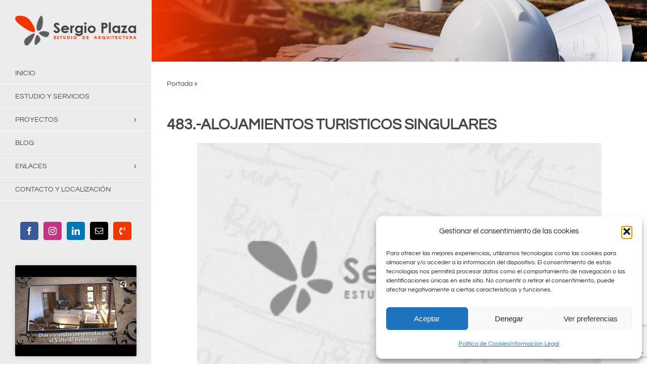

--- FILE ---
content_type: text/html; charset=UTF-8
request_url: https://www.sergioplaza.es/483-alojamientos-turisticos/
body_size: 27218
content:
<!DOCTYPE html>
<html class="avada-html-layout-wide avada-html-header-position-left" lang="es" prefix="og: http://ogp.me/ns# fb: http://ogp.me/ns/fb#">
<head>
	<meta http-equiv="X-UA-Compatible" content="IE=edge" />
	<meta http-equiv="Content-Type" content="text/html; charset=utf-8"/>
	<meta name="viewport" content="width=device-width, initial-scale=1" />
	<meta name='robots' content='index, follow, max-image-preview:large, max-snippet:-1, max-video-preview:-1' />

	<!-- This site is optimized with the Yoast SEO plugin v26.8 - https://yoast.com/product/yoast-seo-wordpress/ -->
	<title>483.-ALOJAMIENTOS TURISTICOS SINGULARES - Estudio de Arquitectura Sergio Plaza</title>
	<meta name="description" content="%" />
	<link rel="canonical" href="https://www.sergioplaza.es/483-alojamientos-turisticos/" />
	<meta property="og:locale" content="es_ES" />
	<meta property="og:type" content="article" />
	<meta property="og:title" content="483.-ALOJAMIENTOS TURISTICOS SINGULARES - Estudio de Arquitectura Sergio Plaza" />
	<meta property="og:description" content="%" />
	<meta property="og:url" content="https://www.sergioplaza.es/483-alojamientos-turisticos/" />
	<meta property="og:site_name" content="Estudio de Arquitectura Sergio Plaza" />
	<meta property="article:publisher" content="https://www.facebook.com/SergioPlaza.Arquitecto/" />
	<meta property="article:published_time" content="2022-04-22T07:12:43+00:00" />
	<meta property="og:image" content="https://www.sergioplaza.es/wp-content/uploads/2023/09/default.jpg" />
	<meta property="og:image:width" content="400" />
	<meta property="og:image:height" content="267" />
	<meta property="og:image:type" content="image/jpeg" />
	<meta name="author" content="Sergio Plaza" />
	<meta name="twitter:card" content="summary_large_image" />
	<meta name="twitter:label1" content="Escrito por" />
	<meta name="twitter:data1" content="Sergio Plaza" />
	<meta name="twitter:label2" content="Tiempo de lectura" />
	<meta name="twitter:data2" content="4 minutos" />
	<script type="application/ld+json" class="yoast-schema-graph">{"@context":"https://schema.org","@graph":[{"@type":"Article","@id":"https://www.sergioplaza.es/483-alojamientos-turisticos/#article","isPartOf":{"@id":"https://www.sergioplaza.es/483-alojamientos-turisticos/"},"author":{"name":"Sergio Plaza","@id":"https://www.sergioplaza.es/#/schema/person/ba52d5b54d6aa97618694876f66a4ddc"},"headline":"483.-ALOJAMIENTOS TURISTICOS SINGULARES","datePublished":"2022-04-22T07:12:43+00:00","mainEntityOfPage":{"@id":"https://www.sergioplaza.es/483-alojamientos-turisticos/"},"wordCount":866,"publisher":{"@id":"https://www.sergioplaza.es/#organization"},"image":{"@id":"https://www.sergioplaza.es/483-alojamientos-turisticos/#primaryimage"},"thumbnailUrl":"https://www.sergioplaza.es/wp-content/uploads/2023/09/default.jpg","keywords":["Alojamientos Turisticos Singulares","Normativas"],"articleSection":["Blog"],"inLanguage":"es"},{"@type":"WebPage","@id":"https://www.sergioplaza.es/483-alojamientos-turisticos/","url":"https://www.sergioplaza.es/483-alojamientos-turisticos/","name":"483.-ALOJAMIENTOS TURISTICOS SINGULARES - Estudio de Arquitectura Sergio Plaza","isPartOf":{"@id":"https://www.sergioplaza.es/#website"},"primaryImageOfPage":{"@id":"https://www.sergioplaza.es/483-alojamientos-turisticos/#primaryimage"},"image":{"@id":"https://www.sergioplaza.es/483-alojamientos-turisticos/#primaryimage"},"thumbnailUrl":"https://www.sergioplaza.es/wp-content/uploads/2023/09/default.jpg","datePublished":"2022-04-22T07:12:43+00:00","description":"%","breadcrumb":{"@id":"https://www.sergioplaza.es/483-alojamientos-turisticos/#breadcrumb"},"inLanguage":"es","potentialAction":[{"@type":"ReadAction","target":["https://www.sergioplaza.es/483-alojamientos-turisticos/"]}]},{"@type":"ImageObject","inLanguage":"es","@id":"https://www.sergioplaza.es/483-alojamientos-turisticos/#primaryimage","url":"https://www.sergioplaza.es/wp-content/uploads/2023/09/default.jpg","contentUrl":"https://www.sergioplaza.es/wp-content/uploads/2023/09/default.jpg","width":400,"height":267},{"@type":"BreadcrumbList","@id":"https://www.sergioplaza.es/483-alojamientos-turisticos/#breadcrumb","itemListElement":[{"@type":"ListItem","position":1,"name":"Portada","item":"https://www.sergioplaza.es/"},{"@type":"ListItem","position":2,"name":"483.-ALOJAMIENTOS TURISTICOS SINGULARES"}]},{"@type":"WebSite","@id":"https://www.sergioplaza.es/#website","url":"https://www.sergioplaza.es/","name":"Estudio de Arquitectura Sergio Plaza","description":"25 años proyectando en el Pirineo","publisher":{"@id":"https://www.sergioplaza.es/#organization"},"alternateName":"Estudio de Arquitectura Sergio Plaza","potentialAction":[{"@type":"SearchAction","target":{"@type":"EntryPoint","urlTemplate":"https://www.sergioplaza.es/?s={search_term_string}"},"query-input":{"@type":"PropertyValueSpecification","valueRequired":true,"valueName":"search_term_string"}}],"inLanguage":"es"},{"@type":"Organization","@id":"https://www.sergioplaza.es/#organization","name":"Estudio de Arquitectura Sergio Plaza","alternateName":"Estudio de Arquitectura Sergio Plaza","url":"https://www.sergioplaza.es/","logo":{"@type":"ImageObject","inLanguage":"es","@id":"https://www.sergioplaza.es/#/schema/logo/image/","url":"https://www.sergioplaza.es/wp-content/uploads/2023/09/favicon-sergioplaza.png","contentUrl":"https://www.sergioplaza.es/wp-content/uploads/2023/09/favicon-sergioplaza.png","width":85,"height":74,"caption":"Estudio de Arquitectura Sergio Plaza"},"image":{"@id":"https://www.sergioplaza.es/#/schema/logo/image/"},"sameAs":["https://www.facebook.com/SergioPlaza.Arquitecto/","https://linkedin.com/in/sergio-plaza-lomillos-50ab504a/"]},{"@type":"Person","@id":"https://www.sergioplaza.es/#/schema/person/ba52d5b54d6aa97618694876f66a4ddc","name":"Sergio Plaza","image":{"@type":"ImageObject","inLanguage":"es","@id":"https://www.sergioplaza.es/#/schema/person/image/","url":"https://secure.gravatar.com/avatar/acced858bf865622a87aa4f5227cdd8f262df1ae61d54b67ab7f9ed292819274?s=96&d=mm&r=g","contentUrl":"https://secure.gravatar.com/avatar/acced858bf865622a87aa4f5227cdd8f262df1ae61d54b67ab7f9ed292819274?s=96&d=mm&r=g","caption":"Sergio Plaza"}}]}</script>
	<!-- / Yoast SEO plugin. -->


<link href='https://fonts.gstatic.com' crossorigin rel='preconnect' />
<link rel="alternate" type="application/rss+xml" title="Estudio de Arquitectura Sergio Plaza &raquo; Feed" href="https://www.sergioplaza.es/feed/" />
<link rel="alternate" type="application/rss+xml" title="Estudio de Arquitectura Sergio Plaza &raquo; Feed de los comentarios" href="https://www.sergioplaza.es/comments/feed/" />
								<link rel="icon" href="https://www.sergioplaza.es/wp-content/uploads/2023/09/favicon-sergioplaza.png" type="image/png" />
		
					<!-- Apple Touch Icon -->
						<link rel="apple-touch-icon" sizes="180x180" href="https://www.sergioplaza.es/wp-content/uploads/2023/09/favicon-sergioplaza.png" type="image/png">
		
					<!-- Android Icon -->
						<link rel="icon" sizes="192x192" href="https://www.sergioplaza.es/wp-content/uploads/2023/09/favicon-sergioplaza.png" type="image/png">
		
					<!-- MS Edge Icon -->
						<meta name="msapplication-TileImage" content="https://www.sergioplaza.es/wp-content/uploads/2023/09/favicon-sergioplaza.png" type="image/png">
				<link rel="alternate" title="oEmbed (JSON)" type="application/json+oembed" href="https://www.sergioplaza.es/wp-json/oembed/1.0/embed?url=https%3A%2F%2Fwww.sergioplaza.es%2F483-alojamientos-turisticos%2F" />
<link rel="alternate" title="oEmbed (XML)" type="text/xml+oembed" href="https://www.sergioplaza.es/wp-json/oembed/1.0/embed?url=https%3A%2F%2Fwww.sergioplaza.es%2F483-alojamientos-turisticos%2F&#038;format=xml" />
					<meta name="description" content=".
En el BOA del pasado 6 de Abril fue publicada la Resolución de la Directora General de Turismo del Gobierno de Aragon por la que se somete  a información publica el Proyecto de Decreto del Gobierno de Aragon por el que se aprueba el Reglamento de los alojamientos turísticos al aire libre y alojamientos"/>
				
		<meta property="og:locale" content="es_ES"/>
		<meta property="og:type" content="article"/>
		<meta property="og:site_name" content="Estudio de Arquitectura Sergio Plaza"/>
		<meta property="og:title" content="483.-ALOJAMIENTOS TURISTICOS SINGULARES - Estudio de Arquitectura Sergio Plaza"/>
				<meta property="og:description" content=".
En el BOA del pasado 6 de Abril fue publicada la Resolución de la Directora General de Turismo del Gobierno de Aragon por la que se somete  a información publica el Proyecto de Decreto del Gobierno de Aragon por el que se aprueba el Reglamento de los alojamientos turísticos al aire libre y alojamientos"/>
				<meta property="og:url" content="https://www.sergioplaza.es/483-alojamientos-turisticos/"/>
										<meta property="article:published_time" content="2022-04-22T07:12:43+01:00"/>
											<meta name="author" content="Sergio Plaza"/>
								<meta property="og:image" content="https://www.sergioplaza.es/wp-content/uploads/2023/09/default.jpg"/>
		<meta property="og:image:width" content="400"/>
		<meta property="og:image:height" content="267"/>
		<meta property="og:image:type" content="image/jpeg"/>
				<style id='wp-img-auto-sizes-contain-inline-css' type='text/css'>
img:is([sizes=auto i],[sizes^="auto," i]){contain-intrinsic-size:3000px 1500px}
/*# sourceURL=wp-img-auto-sizes-contain-inline-css */
</style>
<link rel='stylesheet' id='dashicons-css' href='https://www.sergioplaza.es/wp-includes/css/dashicons.min.css?ver=6.9' type='text/css' media='all' />
<link rel='stylesheet' id='rmp-menu-styles-css' href='https://www.sergioplaza.es/wp-content/uploads/rmp-menu/css/rmp-menu.css?ver=12.35.07' type='text/css' media='all' />
<link rel='stylesheet' id='cmplz-general-css' href='https://www.sergioplaza.es/wp-content/plugins/complianz-gdpr/assets/css/cookieblocker.min.css?ver=1765942803' type='text/css' media='all' />
<link rel='stylesheet' id='child-style-css' href='https://www.sergioplaza.es/wp-content/themes/Avada-Child-Theme/style.css?ver=6.9' type='text/css' media='all' />
<link rel='stylesheet' id='fusion-dynamic-css-css' href='https://www.sergioplaza.es/wp-content/uploads/fusion-styles/b031c299c21ef15a518899681f587535.min.css?ver=3.14.2' type='text/css' media='all' />
<script type="text/javascript" src="https://www.sergioplaza.es/wp-content/plugins/google-analytics-for-wordpress/assets/js/frontend-gtag.min.js?ver=9.11.0" id="monsterinsights-frontend-script-js" async="async" data-wp-strategy="async"></script>
<script data-cfasync="false" data-wpfc-render="false" type="text/javascript" id='monsterinsights-frontend-script-js-extra'>/* <![CDATA[ */
var monsterinsights_frontend = {"js_events_tracking":"true","download_extensions":"doc,pdf,ppt,zip,xls,docx,pptx,xlsx","inbound_paths":"[{\"path\":\"\\\/go\\\/\",\"label\":\"affiliate\"},{\"path\":\"\\\/recommend\\\/\",\"label\":\"affiliate\"}]","home_url":"https:\/\/www.sergioplaza.es","hash_tracking":"false","v4_id":"G-JM8DM1D4MX"};/* ]]> */
</script>
<link rel="https://api.w.org/" href="https://www.sergioplaza.es/wp-json/" /><link rel="alternate" title="JSON" type="application/json" href="https://www.sergioplaza.es/wp-json/wp/v2/posts/4435" /><link rel="EditURI" type="application/rsd+xml" title="RSD" href="https://www.sergioplaza.es/xmlrpc.php?rsd" />
<meta name="generator" content="WordPress 6.9" />
<link rel='shortlink' href='https://www.sergioplaza.es/?p=4435' />
			<style>.cmplz-hidden {
					display: none !important;
				}</style><style type="text/css" id="css-fb-visibility">@media screen and (max-width: 640px){.fusion-no-small-visibility{display:none !important;}body .sm-text-align-center{text-align:center !important;}body .sm-text-align-left{text-align:left !important;}body .sm-text-align-right{text-align:right !important;}body .sm-text-align-justify{text-align:justify !important;}body .sm-flex-align-center{justify-content:center !important;}body .sm-flex-align-flex-start{justify-content:flex-start !important;}body .sm-flex-align-flex-end{justify-content:flex-end !important;}body .sm-mx-auto{margin-left:auto !important;margin-right:auto !important;}body .sm-ml-auto{margin-left:auto !important;}body .sm-mr-auto{margin-right:auto !important;}body .fusion-absolute-position-small{position:absolute;width:100%;}.awb-sticky.awb-sticky-small{ position: sticky; top: var(--awb-sticky-offset,0); }}@media screen and (min-width: 641px) and (max-width: 1024px){.fusion-no-medium-visibility{display:none !important;}body .md-text-align-center{text-align:center !important;}body .md-text-align-left{text-align:left !important;}body .md-text-align-right{text-align:right !important;}body .md-text-align-justify{text-align:justify !important;}body .md-flex-align-center{justify-content:center !important;}body .md-flex-align-flex-start{justify-content:flex-start !important;}body .md-flex-align-flex-end{justify-content:flex-end !important;}body .md-mx-auto{margin-left:auto !important;margin-right:auto !important;}body .md-ml-auto{margin-left:auto !important;}body .md-mr-auto{margin-right:auto !important;}body .fusion-absolute-position-medium{position:absolute;width:100%;}.awb-sticky.awb-sticky-medium{ position: sticky; top: var(--awb-sticky-offset,0); }}@media screen and (min-width: 1025px){.fusion-no-large-visibility{display:none !important;}body .lg-text-align-center{text-align:center !important;}body .lg-text-align-left{text-align:left !important;}body .lg-text-align-right{text-align:right !important;}body .lg-text-align-justify{text-align:justify !important;}body .lg-flex-align-center{justify-content:center !important;}body .lg-flex-align-flex-start{justify-content:flex-start !important;}body .lg-flex-align-flex-end{justify-content:flex-end !important;}body .lg-mx-auto{margin-left:auto !important;margin-right:auto !important;}body .lg-ml-auto{margin-left:auto !important;}body .lg-mr-auto{margin-right:auto !important;}body .fusion-absolute-position-large{position:absolute;width:100%;}.awb-sticky.awb-sticky-large{ position: sticky; top: var(--awb-sticky-offset,0); }}</style>		<style type="text/css" id="wp-custom-css">
			.fusion-logo img {
	width: 100%!important;
}

div#side-header, #side-header, .fusion-header {
	background-color: #ececec!important;
	--header_bg_color: #ececec!important;
	--archive_header_bg_color: #ececec!important;
}

#menu-hotel-main-menu li {
    border-bottom: 1px solid #e5e5e5!important;
}

#menu-hotel-main-menu li#menu-item-4834 {
	border-top: 1px solid #e5e5e5!important;
}

.sub-menu a:hover {
	color: #f33500!important;
}

.fusion-menu li a:hover {
	background-color: white!important
}

.side-header-content.side-header-content-1-2 {
	text-align: center!important;
}

.side-header-content.side-header-content-1-2 a.fusion-social-network-icon.fusion-tooltip {
	border-radius: 4px!important;
}

.sub-menu .sub-menu a {
	font-size: 10px!important;
	padding-top: 0!important;
	padding-bottom: 0!important;
}

/* BLOG HOME */

.bloghome h2 a {
	font-weight: bold;
	font-size: 15px;
}

.bloghome p.fusion-single-line-meta span {
	font-size: 13px!important;
}

.bloghome .fusion-post-content-container p {
	font-size: 13px!important;
}

#wpcf7-f5010-p4766-o1 .fusion-one-half.fusion-layout-column.fusion-spacing-yes, #wpcf7-f5010-p4789-o1 .fusion-one-half.fusion-layout-column.fusion-spacing-yes {
    margin-bottom: 0!important;
}

.centrarform {
	text-align: center!important;
}

.wpcf7-list-item {
    margin: 0!important;
}

.wpcf7-spinner {
	display: none!important;
}

/*
a {
	pointer-events:none!important;
}


div#side-header a, #side-header a, .fusion-header a {
	pointer-events: inherit!important;
} */

#fusion-slider-367 .flex-control-paging li a.flex-active {
	background-color: white!important;
}

#fusion-slider-367 .flex-control-paging li a {
	background-color: rgba(255,255,255,0.5)!important;
}

section.related-posts.single-related-posts h4 {
	text-align: center!important;
	font-weight: bold!important;
	font-size: 14px!important;
}

section.related-posts.single-related-posts .fusion-carousel-meta {
	text-align: center!important;
}

.post .fusion-meta-info {
	pointer-events: none!important;
}

.category .fusion-post-grid h2 {
	font-weight: bold!important;
	text-align: center!important;
}

.category .fusion-post-grid p {
	font-size: 12.5px!important;
	text-align: center!important;
	line-height: 24px!important;
}

.category .fusion-post-grid .fusion-image-wrapper {
    height: 300px!important;
}

@media screen and (max-width:1035px) {
	.category .fusion-post-grid .fusion-image-wrapper {
    height: 225px!important;
}
}

.category .fusion-post-grid .fusion-image-wrapper img {
    min-height: 100%!important;
}

.post-template-default h1 {
	font-size: 30px!important;
	font-weight: bold!important;
}

.titlebarentry {
	height: 213px!important;
}

.titlebarentrymn {
	height: 122px!important;
}

.fusion-page-title-bar h1 {
	color: white!important;
	text-shadow: 2px 2px 2px black;
	font-weight: bold!important;
	letter-spacing: 1px!important;
}

.titlebarentry h1 {
	color: white!important;
	text-shadow: 2px 2px 2px black;
	font-weight: bold!important;
	letter-spacing: 1px!important;
}

.ilightbox-toolbar.parade, .ilightbox-social {
	display: none!important;
}

nav.fusion-breadcrumbs, nav.fusion-breadcrumbs a {
	color: #464549!important;
}

nav.fusion-breadcrumbs, nav.fusion-breadcrumbs a:hover {
	color: #f33500!important;
}

a.fusion-button.button-flat.button-large.button-default.fusion-button-default:hover {
    background-color: #464549!important;
}

/* COOKIES */

#cmplz-document p, #cmplz-document li {
	font-size: 16px!important;
}

#cmplz-document h2 {
	font-weight: bold!important;
	font-size: 18px!important;
}

#cmplz-document {
	max-width: 100%!important;
}

.aragontvmenu {
	font-size: 14px!important;
	text-align: center!important;
	font-weight: bold!important;
}

.side-header-content.side-header-content-3 .fusion-header-content-3-wrapper {
	display: block!important;
}

.fusion-mobile-menu-icons {
	display: none!important;
}

button.cmplz-blocked-content-notice.cmplz-accept-category.cmplz-accept-marketing, p.aragontvmenu {
	display: none!important;
}

.post .fusion-flexslider .slides a img {
max-width:800px!important;
}

.post .fusion-flexslider .slides li {
text-align:center!important;
}

.post .flexslider .slides img {
	display: inline-block!important;
}

.slides .slide-content-container.slide-content-center {
    margin-top: 140px!important;
}

.post-template-default main .post a {
	color: #f33500!important;
}

.post-template-default main .post a:hover {
	color: #000000!important;
}

/* BUSCADOR */

.category-3 form.searchform.fusion-search-form.fusion-live-search.fusion-search-form-classic, .category-295 form.searchform.fusion-search-form.fusion-live-search.fusion-search-form-classic,
.category-296 form.searchform.fusion-search-form.fusion-live-search.fusion-search-form-classic,
.category-297 form.searchform.fusion-search-form.fusion-live-search.fusion-search-form-classic,
.category-298 form.searchform.fusion-search-form.fusion-live-search.fusion-search-form-classic,
.category-299 form.searchform.fusion-search-form.fusion-live-search.fusion-search-form-classic,
.category-300 form.searchform.fusion-search-form.fusion-live-search.fusion-search-form-classic,
.category-301 form.searchform.fusion-search-form.fusion-live-search.fusion-search-form-classic,
.category-302 form.searchform.fusion-search-form.fusion-live-search.fusion-search-form-classic,
.category-303 form.searchform.fusion-search-form.fusion-live-search.fusion-search-form-classic,
.category-304 form.searchform.fusion-search-form.fusion-live-search.fusion-search-form-classic,
.category-305 form.searchform.fusion-search-form.fusion-live-search.fusion-search-form-classic,
.category-306 form.searchform.fusion-search-form.fusion-live-search.fusion-search-form-classic,
.category-307 form.searchform.fusion-search-form.fusion-live-search.fusion-search-form-classic,
.category-308 form.searchform.fusion-search-form.fusion-live-search.fusion-search-form-classic,
.category-309 form.searchform.fusion-search-form.fusion-live-search.fusion-search-form-classic,
.category-310 form.searchform.fusion-search-form.fusion-live-search.fusion-search-form-classic,
.category-311 form.searchform.fusion-search-form.fusion-live-search.fusion-search-form-classic,
.category-312 form.searchform.fusion-search-form.fusion-live-search.fusion-search-form-classic,
.category-313 form.searchform.fusion-search-form.fusion-live-search.fusion-search-form-classic,
.category-314 form.searchform.fusion-search-form.fusion-live-search.fusion-search-form-classic,
.category-315 form.searchform.fusion-search-form.fusion-live-search.fusion-search-form-classic,
.category-316 form.searchform.fusion-search-form.fusion-live-search.fusion-search-form-classic,
.category-317 form.searchform.fusion-search-form.fusion-live-search.fusion-search-form-classic,
.category-318 form.searchform.fusion-search-form.fusion-live-search.fusion-search-form-classic,
.category-319 form.searchform.fusion-search-form.fusion-live-search.fusion-search-form-classic,
.category-320 form.searchform.fusion-search-form.fusion-live-search.fusion-search-form-classic,
.category-321 form.searchform.fusion-search-form.fusion-live-search.fusion-search-form-classic,
.category-322 form.searchform.fusion-search-form.fusion-live-search.fusion-search-form-classic,
.category-323 form.searchform.fusion-search-form.fusion-live-search.fusion-search-form-classic,
.category-324 form.searchform.fusion-search-form.fusion-live-search.fusion-search-form-classic,
.category-325 form.searchform.fusion-search-form.fusion-live-search.fusion-search-form-classic,
.category-326 form.searchform.fusion-search-form.fusion-live-search.fusion-search-form-classic,
.category-327 form.searchform.fusion-search-form.fusion-live-search.fusion-search-form-classic,
.category-328 form.searchform.fusion-search-form.fusion-live-search.fusion-search-form-classic,
.category-329 form.searchform.fusion-search-form.fusion-live-search.fusion-search-form-classic,
.category-330 form.searchform.fusion-search-form.fusion-live-search.fusion-search-form-classic,
.category-331 form.searchform.fusion-search-form.fusion-live-search.fusion-search-form-classic,
.category-332 form.searchform.fusion-search-form.fusion-live-search.fusion-search-form-classic,
.category-333 form.searchform.fusion-search-form.fusion-live-search.fusion-search-form-classic,
.category-334 form.searchform.fusion-search-form.fusion-live-search.fusion-search-form-classic,
.category-335 form.searchform.fusion-search-form.fusion-live-search.fusion-search-form-classic,
.category-336 form.searchform.fusion-search-form.fusion-live-search.fusion-search-form-classic,
.category-337 form.searchform.fusion-search-form.fusion-live-search.fusion-search-form-classic,
.category-338 form.searchform.fusion-search-form.fusion-live-search.fusion-search-form-classic,
.category-339 form.searchform.fusion-search-form.fusion-live-search.fusion-search-form-classic,
.category-340 form.searchform.fusion-search-form.fusion-live-search.fusion-search-form-classic,
.category-341 form.searchform.fusion-search-form.fusion-live-search.fusion-search-form-classic,
.category-342 form.searchform.fusion-search-form.fusion-live-search.fusion-search-form-classic,
.category-343 form.searchform.fusion-search-form.fusion-live-search.fusion-search-form-classic,
.category-344 form.searchform.fusion-search-form.fusion-live-search.fusion-search-form-classic,
.category-345 form.searchform.fusion-search-form.fusion-live-search.fusion-search-form-classic,
.category-346 form.searchform.fusion-search-form.fusion-live-search.fusion-search-form-classic,
.category-347 form.searchform.fusion-search-form.fusion-live-search.fusion-search-form-classic,
.category-348 form.searchform.fusion-search-form.fusion-live-search.fusion-search-form-classic,
.category-349 form.searchform.fusion-search-form.fusion-live-search.fusion-search-form-classic,
.category-350 form.searchform.fusion-search-form.fusion-live-search.fusion-search-form-classic,
.category-351 form.searchform.fusion-search-form.fusion-live-search.fusion-search-form-classic,
.category-352 form.searchform.fusion-search-form.fusion-live-search.fusion-search-form-classic,
.category-353 form.searchform.fusion-search-form.fusion-live-search.fusion-search-form-classic,
.category-354 form.searchform.fusion-search-form.fusion-live-search.fusion-search-form-classic,
.category-355 form.searchform.fusion-search-form.fusion-live-search.fusion-search-form-classic,
.category-356 form.searchform.fusion-search-form.fusion-live-search.fusion-search-form-classic,
.category-357 form.searchform.fusion-search-form.fusion-live-search.fusion-search-form-classic,
.category-358 form.searchform.fusion-search-form.fusion-live-search.fusion-search-form-classic,
.category-359 form.searchform.fusion-search-form.fusion-live-search.fusion-search-form-classic,
.category-360 form.searchform.fusion-search-form.fusion-live-search.fusion-search-form-classic,
.category-361 form.searchform.fusion-search-form.fusion-live-search.fusion-search-form-classic,
.category-362 form.searchform.fusion-search-form.fusion-live-search.fusion-search-form-classic,
.category-363 form.searchform.fusion-search-form.fusion-live-search.fusion-search-form-classic,
.category-364 form.searchform.fusion-search-form.fusion-live-search.fusion-search-form-classic,
.category-365 form.searchform.fusion-search-form.fusion-live-search.fusion-search-form-classic,
.category-366 form.searchform.fusion-search-form.fusion-live-search.fusion-search-form-classic,
.category-367 form.searchform.fusion-search-form.fusion-live-search.fusion-search-form-classic,
.category-368 form.searchform.fusion-search-form.fusion-live-search.fusion-search-form-classic,
.category-369 form.searchform.fusion-search-form.fusion-live-search.fusion-search-form-classic,
.category-370 form.searchform.fusion-search-form.fusion-live-search.fusion-search-form-classic,
.category-371 form.searchform.fusion-search-form.fusion-live-search.fusion-search-form-classic,
.category-372 form.searchform.fusion-search-form.fusion-live-search.fusion-search-form-classic,
.category-373 form.searchform.fusion-search-form.fusion-live-search.fusion-search-form-classic,
.category-374 form.searchform.fusion-search-form.fusion-live-search.fusion-search-form-classic,
.category-375 form.searchform.fusion-search-form.fusion-live-search.fusion-search-form-classic,
.category-376 form.searchform.fusion-search-form.fusion-live-search.fusion-search-form-classic,
.category-377 form.searchform.fusion-search-form.fusion-live-search.fusion-search-form-classic,
.category-378 form.searchform.fusion-search-form.fusion-live-search.fusion-search-form-classic,
.category-379 form.searchform.fusion-search-form.fusion-live-search.fusion-search-form-classic,
.category-380 form.searchform.fusion-search-form.fusion-live-search.fusion-search-form-classic,
.category-381 form.searchform.fusion-search-form.fusion-live-search.fusion-search-form-classic,
.category-382 form.searchform.fusion-search-form.fusion-live-search.fusion-search-form-classic,
.category-383 form.searchform.fusion-search-form.fusion-live-search.fusion-search-form-classic,
.category-384 form.searchform.fusion-search-form.fusion-live-search.fusion-search-form-classic,
.category-385 form.searchform.fusion-search-form.fusion-live-search.fusion-search-form-classic,
.category-386 form.searchform.fusion-search-form.fusion-live-search.fusion-search-form-classic,
.category-387 form.searchform.fusion-search-form.fusion-live-search.fusion-search-form-classic,
.category-388 form.searchform.fusion-search-form.fusion-live-search.fusion-search-form-classic,
.category-389 form.searchform.fusion-search-form.fusion-live-search.fusion-search-form-classic,
.category-390 form.searchform.fusion-search-form.fusion-live-search.fusion-search-form-classic,
.category-391 form.searchform.fusion-search-form.fusion-live-search.fusion-search-form-classic,
.category-392 form.searchform.fusion-search-form.fusion-live-search.fusion-search-form-classic,
.category-393 form.searchform.fusion-search-form.fusion-live-search.fusion-search-form-classic,
.category-394 form.searchform.fusion-search-form.fusion-live-search.fusion-search-form-classic,
.category-395 form.searchform.fusion-search-form.fusion-live-search.fusion-search-form-classic,
.category-396 form.searchform.fusion-search-form.fusion-live-search.fusion-search-form-classic,
.category-397 form.searchform.fusion-search-form.fusion-live-search.fusion-search-form-classic,
.category-398 form.searchform.fusion-search-form.fusion-live-search.fusion-search-form-classic,
.category-399 form.searchform.fusion-search-form.fusion-live-search.fusion-search-form-classic,
.category-400 form.searchform.fusion-search-form.fusion-live-search.fusion-search-form-classic
 {
	display: none!important;
}

input#fusion-live-search-input-0 {
    border: 1px solid #f23500!important;
	background: #fff5f2!important;
}		</style>
				<script type="text/javascript">
			var doc = document.documentElement;
			doc.setAttribute( 'data-useragent', navigator.userAgent );
		</script>
			<!-- Fonts Plugin CSS - https://fontsplugin.com/ -->
	<style>
		/* Cached: January 29, 2026 at 8:35pm */
/* vietnamese */
@font-face {
  font-family: 'Questrial';
  font-style: normal;
  font-weight: 400;
  font-display: swap;
  src: url(https://fonts.gstatic.com/s/questrial/v19/QdVUSTchPBm7nuUeVf70sSFlq20.woff2) format('woff2');
  unicode-range: U+0102-0103, U+0110-0111, U+0128-0129, U+0168-0169, U+01A0-01A1, U+01AF-01B0, U+0300-0301, U+0303-0304, U+0308-0309, U+0323, U+0329, U+1EA0-1EF9, U+20AB;
}
/* latin-ext */
@font-face {
  font-family: 'Questrial';
  font-style: normal;
  font-weight: 400;
  font-display: swap;
  src: url(https://fonts.gstatic.com/s/questrial/v19/QdVUSTchPBm7nuUeVf70sCFlq20.woff2) format('woff2');
  unicode-range: U+0100-02BA, U+02BD-02C5, U+02C7-02CC, U+02CE-02D7, U+02DD-02FF, U+0304, U+0308, U+0329, U+1D00-1DBF, U+1E00-1E9F, U+1EF2-1EFF, U+2020, U+20A0-20AB, U+20AD-20C0, U+2113, U+2C60-2C7F, U+A720-A7FF;
}
/* latin */
@font-face {
  font-family: 'Questrial';
  font-style: normal;
  font-weight: 400;
  font-display: swap;
  src: url(https://fonts.gstatic.com/s/questrial/v19/QdVUSTchPBm7nuUeVf70viFl.woff2) format('woff2');
  unicode-range: U+0000-00FF, U+0131, U+0152-0153, U+02BB-02BC, U+02C6, U+02DA, U+02DC, U+0304, U+0308, U+0329, U+2000-206F, U+20AC, U+2122, U+2191, U+2193, U+2212, U+2215, U+FEFF, U+FFFD;
}

	</style>
	<!-- Fonts Plugin CSS -->
	<!-- Google tag (gtag.js) -->
<script type="text/plain" data-service="google-analytics" data-category="statistics" async data-cmplz-src="https://www.googletagmanager.com/gtag/js?id=G-JM8DM1D4MX"></script>
<script>
  window.dataLayer = window.dataLayer || [];
  function gtag(){dataLayer.push(arguments);}
  gtag('js', new Date());

  gtag('config', 'G-JM8DM1D4MX');
</script>
	<style id='global-styles-inline-css' type='text/css'>
:root{--wp--preset--aspect-ratio--square: 1;--wp--preset--aspect-ratio--4-3: 4/3;--wp--preset--aspect-ratio--3-4: 3/4;--wp--preset--aspect-ratio--3-2: 3/2;--wp--preset--aspect-ratio--2-3: 2/3;--wp--preset--aspect-ratio--16-9: 16/9;--wp--preset--aspect-ratio--9-16: 9/16;--wp--preset--color--black: #000000;--wp--preset--color--cyan-bluish-gray: #abb8c3;--wp--preset--color--white: #ffffff;--wp--preset--color--pale-pink: #f78da7;--wp--preset--color--vivid-red: #cf2e2e;--wp--preset--color--luminous-vivid-orange: #ff6900;--wp--preset--color--luminous-vivid-amber: #fcb900;--wp--preset--color--light-green-cyan: #7bdcb5;--wp--preset--color--vivid-green-cyan: #00d084;--wp--preset--color--pale-cyan-blue: #8ed1fc;--wp--preset--color--vivid-cyan-blue: #0693e3;--wp--preset--color--vivid-purple: #9b51e0;--wp--preset--color--awb-color-1: #ffffff;--wp--preset--color--awb-color-2: #ebeef1;--wp--preset--color--awb-color-3: #e0dede;--wp--preset--color--awb-color-4: #f33500;--wp--preset--color--awb-color-5: #747474;--wp--preset--color--awb-color-6: #333333;--wp--preset--color--awb-color-7: #1d2939;--wp--preset--color--awb-color-8: #464549;--wp--preset--gradient--vivid-cyan-blue-to-vivid-purple: linear-gradient(135deg,rgb(6,147,227) 0%,rgb(155,81,224) 100%);--wp--preset--gradient--light-green-cyan-to-vivid-green-cyan: linear-gradient(135deg,rgb(122,220,180) 0%,rgb(0,208,130) 100%);--wp--preset--gradient--luminous-vivid-amber-to-luminous-vivid-orange: linear-gradient(135deg,rgb(252,185,0) 0%,rgb(255,105,0) 100%);--wp--preset--gradient--luminous-vivid-orange-to-vivid-red: linear-gradient(135deg,rgb(255,105,0) 0%,rgb(207,46,46) 100%);--wp--preset--gradient--very-light-gray-to-cyan-bluish-gray: linear-gradient(135deg,rgb(238,238,238) 0%,rgb(169,184,195) 100%);--wp--preset--gradient--cool-to-warm-spectrum: linear-gradient(135deg,rgb(74,234,220) 0%,rgb(151,120,209) 20%,rgb(207,42,186) 40%,rgb(238,44,130) 60%,rgb(251,105,98) 80%,rgb(254,248,76) 100%);--wp--preset--gradient--blush-light-purple: linear-gradient(135deg,rgb(255,206,236) 0%,rgb(152,150,240) 100%);--wp--preset--gradient--blush-bordeaux: linear-gradient(135deg,rgb(254,205,165) 0%,rgb(254,45,45) 50%,rgb(107,0,62) 100%);--wp--preset--gradient--luminous-dusk: linear-gradient(135deg,rgb(255,203,112) 0%,rgb(199,81,192) 50%,rgb(65,88,208) 100%);--wp--preset--gradient--pale-ocean: linear-gradient(135deg,rgb(255,245,203) 0%,rgb(182,227,212) 50%,rgb(51,167,181) 100%);--wp--preset--gradient--electric-grass: linear-gradient(135deg,rgb(202,248,128) 0%,rgb(113,206,126) 100%);--wp--preset--gradient--midnight: linear-gradient(135deg,rgb(2,3,129) 0%,rgb(40,116,252) 100%);--wp--preset--font-size--small: 12px;--wp--preset--font-size--medium: 20px;--wp--preset--font-size--large: 24px;--wp--preset--font-size--x-large: 42px;--wp--preset--font-size--normal: 16px;--wp--preset--font-size--xlarge: 32px;--wp--preset--font-size--huge: 48px;--wp--preset--font-family--questrial: Questrial;--wp--preset--spacing--20: 0.44rem;--wp--preset--spacing--30: 0.67rem;--wp--preset--spacing--40: 1rem;--wp--preset--spacing--50: 1.5rem;--wp--preset--spacing--60: 2.25rem;--wp--preset--spacing--70: 3.38rem;--wp--preset--spacing--80: 5.06rem;--wp--preset--shadow--natural: 6px 6px 9px rgba(0, 0, 0, 0.2);--wp--preset--shadow--deep: 12px 12px 50px rgba(0, 0, 0, 0.4);--wp--preset--shadow--sharp: 6px 6px 0px rgba(0, 0, 0, 0.2);--wp--preset--shadow--outlined: 6px 6px 0px -3px rgb(255, 255, 255), 6px 6px rgb(0, 0, 0);--wp--preset--shadow--crisp: 6px 6px 0px rgb(0, 0, 0);}:where(.is-layout-flex){gap: 0.5em;}:where(.is-layout-grid){gap: 0.5em;}body .is-layout-flex{display: flex;}.is-layout-flex{flex-wrap: wrap;align-items: center;}.is-layout-flex > :is(*, div){margin: 0;}body .is-layout-grid{display: grid;}.is-layout-grid > :is(*, div){margin: 0;}:where(.wp-block-columns.is-layout-flex){gap: 2em;}:where(.wp-block-columns.is-layout-grid){gap: 2em;}:where(.wp-block-post-template.is-layout-flex){gap: 1.25em;}:where(.wp-block-post-template.is-layout-grid){gap: 1.25em;}.has-black-color{color: var(--wp--preset--color--black) !important;}.has-cyan-bluish-gray-color{color: var(--wp--preset--color--cyan-bluish-gray) !important;}.has-white-color{color: var(--wp--preset--color--white) !important;}.has-pale-pink-color{color: var(--wp--preset--color--pale-pink) !important;}.has-vivid-red-color{color: var(--wp--preset--color--vivid-red) !important;}.has-luminous-vivid-orange-color{color: var(--wp--preset--color--luminous-vivid-orange) !important;}.has-luminous-vivid-amber-color{color: var(--wp--preset--color--luminous-vivid-amber) !important;}.has-light-green-cyan-color{color: var(--wp--preset--color--light-green-cyan) !important;}.has-vivid-green-cyan-color{color: var(--wp--preset--color--vivid-green-cyan) !important;}.has-pale-cyan-blue-color{color: var(--wp--preset--color--pale-cyan-blue) !important;}.has-vivid-cyan-blue-color{color: var(--wp--preset--color--vivid-cyan-blue) !important;}.has-vivid-purple-color{color: var(--wp--preset--color--vivid-purple) !important;}.has-black-background-color{background-color: var(--wp--preset--color--black) !important;}.has-cyan-bluish-gray-background-color{background-color: var(--wp--preset--color--cyan-bluish-gray) !important;}.has-white-background-color{background-color: var(--wp--preset--color--white) !important;}.has-pale-pink-background-color{background-color: var(--wp--preset--color--pale-pink) !important;}.has-vivid-red-background-color{background-color: var(--wp--preset--color--vivid-red) !important;}.has-luminous-vivid-orange-background-color{background-color: var(--wp--preset--color--luminous-vivid-orange) !important;}.has-luminous-vivid-amber-background-color{background-color: var(--wp--preset--color--luminous-vivid-amber) !important;}.has-light-green-cyan-background-color{background-color: var(--wp--preset--color--light-green-cyan) !important;}.has-vivid-green-cyan-background-color{background-color: var(--wp--preset--color--vivid-green-cyan) !important;}.has-pale-cyan-blue-background-color{background-color: var(--wp--preset--color--pale-cyan-blue) !important;}.has-vivid-cyan-blue-background-color{background-color: var(--wp--preset--color--vivid-cyan-blue) !important;}.has-vivid-purple-background-color{background-color: var(--wp--preset--color--vivid-purple) !important;}.has-black-border-color{border-color: var(--wp--preset--color--black) !important;}.has-cyan-bluish-gray-border-color{border-color: var(--wp--preset--color--cyan-bluish-gray) !important;}.has-white-border-color{border-color: var(--wp--preset--color--white) !important;}.has-pale-pink-border-color{border-color: var(--wp--preset--color--pale-pink) !important;}.has-vivid-red-border-color{border-color: var(--wp--preset--color--vivid-red) !important;}.has-luminous-vivid-orange-border-color{border-color: var(--wp--preset--color--luminous-vivid-orange) !important;}.has-luminous-vivid-amber-border-color{border-color: var(--wp--preset--color--luminous-vivid-amber) !important;}.has-light-green-cyan-border-color{border-color: var(--wp--preset--color--light-green-cyan) !important;}.has-vivid-green-cyan-border-color{border-color: var(--wp--preset--color--vivid-green-cyan) !important;}.has-pale-cyan-blue-border-color{border-color: var(--wp--preset--color--pale-cyan-blue) !important;}.has-vivid-cyan-blue-border-color{border-color: var(--wp--preset--color--vivid-cyan-blue) !important;}.has-vivid-purple-border-color{border-color: var(--wp--preset--color--vivid-purple) !important;}.has-vivid-cyan-blue-to-vivid-purple-gradient-background{background: var(--wp--preset--gradient--vivid-cyan-blue-to-vivid-purple) !important;}.has-light-green-cyan-to-vivid-green-cyan-gradient-background{background: var(--wp--preset--gradient--light-green-cyan-to-vivid-green-cyan) !important;}.has-luminous-vivid-amber-to-luminous-vivid-orange-gradient-background{background: var(--wp--preset--gradient--luminous-vivid-amber-to-luminous-vivid-orange) !important;}.has-luminous-vivid-orange-to-vivid-red-gradient-background{background: var(--wp--preset--gradient--luminous-vivid-orange-to-vivid-red) !important;}.has-very-light-gray-to-cyan-bluish-gray-gradient-background{background: var(--wp--preset--gradient--very-light-gray-to-cyan-bluish-gray) !important;}.has-cool-to-warm-spectrum-gradient-background{background: var(--wp--preset--gradient--cool-to-warm-spectrum) !important;}.has-blush-light-purple-gradient-background{background: var(--wp--preset--gradient--blush-light-purple) !important;}.has-blush-bordeaux-gradient-background{background: var(--wp--preset--gradient--blush-bordeaux) !important;}.has-luminous-dusk-gradient-background{background: var(--wp--preset--gradient--luminous-dusk) !important;}.has-pale-ocean-gradient-background{background: var(--wp--preset--gradient--pale-ocean) !important;}.has-electric-grass-gradient-background{background: var(--wp--preset--gradient--electric-grass) !important;}.has-midnight-gradient-background{background: var(--wp--preset--gradient--midnight) !important;}.has-small-font-size{font-size: var(--wp--preset--font-size--small) !important;}.has-medium-font-size{font-size: var(--wp--preset--font-size--medium) !important;}.has-large-font-size{font-size: var(--wp--preset--font-size--large) !important;}.has-x-large-font-size{font-size: var(--wp--preset--font-size--x-large) !important;}.has-questrial-font-family{font-family: var(--wp--preset--font-family--questrial) !important;}
/*# sourceURL=global-styles-inline-css */
</style>
</head>

<body data-cmplz=1 class="wp-singular post-template-default single single-post postid-4435 single-format-standard wp-theme-Avada wp-child-theme-Avada-Child-Theme fusion-image-hovers fusion-pagination-sizing fusion-button_type-flat fusion-button_span-no fusion-button_gradient-linear avada-image-rollover-circle-yes avada-image-rollover-yes avada-image-rollover-direction-center_horiz fusion-body ltr fusion-sticky-header no-tablet-sticky-header no-mobile-slidingbar avada-has-rev-slider-styles fusion-disable-outline fusion-sub-menu-slide mobile-logo-pos-left layout-wide-mode avada-has-boxed-modal-shadow-none layout-scroll-offset-full avada-has-zero-margin-offset-top side-header side-header-left menu-text-align-left mobile-menu-design-modern fusion-show-pagination-text fusion-header-layout-v5 avada-responsive avada-footer-fx-none avada-menu-highlight-style-bar fusion-search-form-classic fusion-main-menu-search-dropdown fusion-avatar-square avada-dropdown-styles avada-blog-layout-grid avada-blog-archive-layout-grid avada-header-shadow-no avada-menu-icon-position-left avada-has-megamenu-shadow avada-has-mainmenu-dropdown-divider avada-has-pagetitle-100-width avada-has-pagetitle-bg-full avada-has-breadcrumb-mobile-hidden avada-has-pagetitlebar-retina-bg-image avada-has-titlebar-bar_and_content avada-social-full-transparent avada-has-pagination-padding avada-flyout-menu-direction-fade avada-ec-views-v1" data-awb-post-id="4435">
				<button type="button"  aria-controls="rmp-container-5175" aria-label="Menu Trigger" id="rmp_menu_trigger-5175"  class="rmp_menu_trigger rmp-menu-trigger-boring">
								<span class="rmp-trigger-box">
									<span class="responsive-menu-pro-inner"></span>
								</span>
					</button>
						<div id="rmp-container-5175" class="rmp-container rmp-container rmp-slide-left">
							<div id="rmp-menu-title-5175" class="rmp-menu-title">
									<span class="rmp-menu-title-link">
										<img class="rmp-menu-title-image" src="https://www.sergioplaza.es/wp-content/uploads/2023/09/logo-menu-mobile.png" alt="" width="100" height="100" /><span></span>					</span>
							</div>
			<div id="rmp-menu-wrap-5175" class="rmp-menu-wrap"><ul id="rmp-menu-5175" class="rmp-menu" role="menubar" aria-label="Menu Mobile"><li id="rmp-menu-item-4834" class=" menu-item menu-item-type-post_type menu-item-object-page menu-item-home rmp-menu-item rmp-menu-top-level-item" role="none"><a  title="Inicio"  href="https://www.sergioplaza.es/"  class="rmp-menu-item-link"  role="menuitem"  >Inicio</a></li><li id="rmp-menu-item-4835" class=" menu-item menu-item-type-custom menu-item-object-custom rmp-menu-item rmp-menu-top-level-item" role="none"><a  title="Estudio y Servicios"  href="/estudio/"  class="rmp-menu-item-link"  role="menuitem"  >Estudio y Servicios</a></li><li id="rmp-menu-item-4836" class=" menu-item menu-item-type-custom menu-item-object-custom menu-item-has-children rmp-menu-item rmp-menu-item-has-children rmp-menu-top-level-item" role="none"><a  title="Proyectos"  href="/cat/proyectos/"  class="rmp-menu-item-link"  role="menuitem"  >Proyectos<div class="rmp-menu-subarrow">▼</div></a><ul aria-label="Proyectos"
            role="menu" data-depth="2"
            class="rmp-submenu rmp-submenu-depth-1"><li id="rmp-menu-item-4984" class=" menu-item menu-item-type-custom menu-item-object-custom menu-item-has-children rmp-menu-item rmp-menu-item-has-children rmp-menu-sub-level-item" role="none"><a  title="Localidad"  href="#"  class="rmp-menu-item-link"  role="menuitem"  >Localidad<div class="rmp-menu-subarrow">▼</div></a><ul aria-label="Localidad"
            role="menu" data-depth="3"
            class="rmp-submenu rmp-submenu-depth-2"><li id="rmp-menu-item-4858" class=" menu-item menu-item-type-taxonomy menu-item-object-category rmp-menu-item rmp-menu-sub-level-item" role="none"><a  href="https://www.sergioplaza.es/cat/proyectos/localidad/alins/"  class="rmp-menu-item-link"  role="menuitem"  >Alins</a></li><li id="rmp-menu-item-4859" class=" menu-item menu-item-type-taxonomy menu-item-object-category rmp-menu-item rmp-menu-sub-level-item" role="none"><a  href="https://www.sergioplaza.es/cat/proyectos/localidad/anciles/"  class="rmp-menu-item-link"  role="menuitem"  >Anciles</a></li><li id="rmp-menu-item-4860" class=" menu-item menu-item-type-taxonomy menu-item-object-category rmp-menu-item rmp-menu-sub-level-item" role="none"><a  href="https://www.sergioplaza.es/cat/proyectos/localidad/benasque/"  class="rmp-menu-item-link"  role="menuitem"  >Benasque</a></li><li id="rmp-menu-item-4861" class=" menu-item menu-item-type-taxonomy menu-item-object-category rmp-menu-item rmp-menu-sub-level-item" role="none"><a  href="https://www.sergioplaza.es/cat/proyectos/localidad/bisaurri/"  class="rmp-menu-item-link"  role="menuitem"  >Bisaurri</a></li><li id="rmp-menu-item-4862" class=" menu-item menu-item-type-taxonomy menu-item-object-category rmp-menu-item rmp-menu-sub-level-item" role="none"><a  href="https://www.sergioplaza.es/cat/proyectos/localidad/cascoantig/"  class="rmp-menu-item-link"  role="menuitem"  >Casco Antig.</a></li><li id="rmp-menu-item-4863" class=" menu-item menu-item-type-taxonomy menu-item-object-category rmp-menu-item rmp-menu-sub-level-item" role="none"><a  href="https://www.sergioplaza.es/cat/proyectos/localidad/colonia/"  class="rmp-menu-item-link"  role="menuitem"  >Colonia</a></li><li id="rmp-menu-item-4864" class=" menu-item menu-item-type-taxonomy menu-item-object-category rmp-menu-item rmp-menu-sub-level-item" role="none"><a  href="https://www.sergioplaza.es/cat/proyectos/localidad/eecerler/"  class="rmp-menu-item-link"  role="menuitem"  >E.E. Cerler</a></li><li id="rmp-menu-item-4865" class=" menu-item menu-item-type-taxonomy menu-item-object-category rmp-menu-item rmp-menu-sub-level-item" role="none"><a  href="https://www.sergioplaza.es/cat/proyectos/localidad/elsoler/"  class="rmp-menu-item-link"  role="menuitem"  >El Soler</a></li><li id="rmp-menu-item-4866" class=" menu-item menu-item-type-taxonomy menu-item-object-category rmp-menu-item rmp-menu-sub-level-item" role="none"><a  href="https://www.sergioplaza.es/cat/proyectos/localidad/eriste/"  class="rmp-menu-item-link"  role="menuitem"  >Eriste</a></li><li id="rmp-menu-item-4867" class=" menu-item menu-item-type-taxonomy menu-item-object-category rmp-menu-item rmp-menu-sub-level-item" role="none"><a  href="https://www.sergioplaza.es/cat/proyectos/localidad/espes/"  class="rmp-menu-item-link"  role="menuitem"  >Espes</a></li><li id="rmp-menu-item-4868" class=" menu-item menu-item-type-taxonomy menu-item-object-category rmp-menu-item rmp-menu-sub-level-item" role="none"><a  href="https://www.sergioplaza.es/cat/proyectos/localidad/fincacarriu/"  class="rmp-menu-item-link"  role="menuitem"  >Finca Carriu</a></li><li id="rmp-menu-item-4869" class=" menu-item menu-item-type-taxonomy menu-item-object-category rmp-menu-item rmp-menu-sub-level-item" role="none"><a  href="https://www.sergioplaza.es/cat/proyectos/localidad/graus/"  class="rmp-menu-item-link"  role="menuitem"  >Graus</a></li><li id="rmp-menu-item-4870" class=" menu-item menu-item-type-taxonomy menu-item-object-category rmp-menu-item rmp-menu-sub-level-item" role="none"><a  href="https://www.sergioplaza.es/cat/proyectos/localidad/lbarasona/"  class="rmp-menu-item-link"  role="menuitem"  >L. Barasona</a></li><li id="rmp-menu-item-4871" class=" menu-item menu-item-type-taxonomy menu-item-object-category rmp-menu-item rmp-menu-sub-level-item" role="none"><a  href="https://www.sergioplaza.es/cat/proyectos/localidad/lacarrasca/"  class="rmp-menu-item-link"  role="menuitem"  >La Carrasca</a></li><li id="rmp-menu-item-4872" class=" menu-item menu-item-type-taxonomy menu-item-object-category rmp-menu-item rmp-menu-sub-level-item" role="none"><a  href="https://www.sergioplaza.es/cat/proyectos/localidad/laspaules/"  class="rmp-menu-item-link"  role="menuitem"  >Laspaúles</a></li><li id="rmp-menu-item-4873" class=" menu-item menu-item-type-taxonomy menu-item-object-category rmp-menu-item rmp-menu-sub-level-item" role="none"><a  href="https://www.sergioplaza.es/cat/proyectos/localidad/liri/"  class="rmp-menu-item-link"  role="menuitem"  >Liri</a></li><li id="rmp-menu-item-4874" class=" menu-item menu-item-type-taxonomy menu-item-object-category rmp-menu-item rmp-menu-sub-level-item" role="none"><a  href="https://www.sergioplaza.es/cat/proyectos/localidad/llagunas/"  class="rmp-menu-item-link"  role="menuitem"  >Llagunas</a></li><li id="rmp-menu-item-4875" class=" menu-item menu-item-type-taxonomy menu-item-object-category rmp-menu-item rmp-menu-sub-level-item" role="none"><a  href="https://www.sergioplaza.es/cat/proyectos/localidad/noales/"  class="rmp-menu-item-link"  role="menuitem"  >Noales</a></li><li id="rmp-menu-item-4876" class=" menu-item menu-item-type-taxonomy menu-item-object-category rmp-menu-item rmp-menu-sub-level-item" role="none"><a  href="https://www.sergioplaza.es/cat/proyectos/localidad/peguera/"  class="rmp-menu-item-link"  role="menuitem"  >Peguera</a></li><li id="rmp-menu-item-4877" class=" menu-item menu-item-type-taxonomy menu-item-object-category rmp-menu-item rmp-menu-sub-level-item" role="none"><a  href="https://www.sergioplaza.es/cat/proyectos/localidad/polindustrial/"  class="rmp-menu-item-link"  role="menuitem"  >Pol. Industrial</a></li><li id="rmp-menu-item-4878" class=" menu-item menu-item-type-taxonomy menu-item-object-category rmp-menu-item rmp-menu-sub-level-item" role="none"><a  href="https://www.sergioplaza.es/cat/proyectos/localidad/renanue/"  class="rmp-menu-item-link"  role="menuitem"  >Renanue</a></li><li id="rmp-menu-item-4879" class=" menu-item menu-item-type-taxonomy menu-item-object-category rmp-menu-item rmp-menu-sub-level-item" role="none"><a  href="https://www.sergioplaza.es/cat/proyectos/localidad/ribera/"  class="rmp-menu-item-link"  role="menuitem"  >Ribera</a></li><li id="rmp-menu-item-4880" class=" menu-item menu-item-type-taxonomy menu-item-object-category rmp-menu-item rmp-menu-sub-level-item" role="none"><a  href="https://www.sergioplaza.es/cat/proyectos/localidad/sahun/"  class="rmp-menu-item-link"  role="menuitem"  >Sahún</a></li><li id="rmp-menu-item-4881" class=" menu-item menu-item-type-taxonomy menu-item-object-category rmp-menu-item rmp-menu-sub-level-item" role="none"><a  href="https://www.sergioplaza.es/cat/proyectos/localidad/seira/"  class="rmp-menu-item-link"  role="menuitem"  >Seira</a></li><li id="rmp-menu-item-4882" class=" menu-item menu-item-type-taxonomy menu-item-object-category rmp-menu-item rmp-menu-sub-level-item" role="none"><a  href="https://www.sergioplaza.es/cat/proyectos/localidad/sesue/"  class="rmp-menu-item-link"  role="menuitem"  >Sesué</a></li><li id="rmp-menu-item-4883" class=" menu-item menu-item-type-taxonomy menu-item-object-category rmp-menu-item rmp-menu-sub-level-item" role="none"><a  href="https://www.sergioplaza.es/cat/proyectos/localidad/sos/"  class="rmp-menu-item-link"  role="menuitem"  >Sos</a></li><li id="rmp-menu-item-4884" class=" menu-item menu-item-type-taxonomy menu-item-object-category rmp-menu-item rmp-menu-sub-level-item" role="none"><a  href="https://www.sergioplaza.es/cat/proyectos/localidad/suils/"  class="rmp-menu-item-link"  role="menuitem"  >Suils</a></li><li id="rmp-menu-item-4885" class=" menu-item menu-item-type-taxonomy menu-item-object-category rmp-menu-item rmp-menu-sub-level-item" role="none"><a  href="https://www.sergioplaza.es/cat/proyectos/localidad/urbcervin/"  class="rmp-menu-item-link"  role="menuitem"  >Urb. Cervin</a></li><li id="rmp-menu-item-4886" class=" menu-item menu-item-type-taxonomy menu-item-object-category rmp-menu-item rmp-menu-sub-level-item" role="none"><a  href="https://www.sergioplaza.es/cat/proyectos/localidad/urbanizacion/"  class="rmp-menu-item-link"  role="menuitem"  >Urbanización</a></li><li id="rmp-menu-item-4887" class=" menu-item menu-item-type-taxonomy menu-item-object-category rmp-menu-item rmp-menu-sub-level-item" role="none"><a  href="https://www.sergioplaza.es/cat/proyectos/localidad/villanova/"  class="rmp-menu-item-link"  role="menuitem"  >Villanova</a></li></ul></li><li id="rmp-menu-item-4985" class=" menu-item menu-item-type-custom menu-item-object-custom menu-item-has-children rmp-menu-item rmp-menu-item-has-children rmp-menu-sub-level-item" role="none"><a  title="Municipio"  href="#"  class="rmp-menu-item-link"  role="menuitem"  >Municipio<div class="rmp-menu-subarrow">▼</div></a><ul aria-label="Municipio"
            role="menu" data-depth="3"
            class="rmp-submenu rmp-submenu-depth-2"><li id="rmp-menu-item-4920" class=" menu-item menu-item-type-taxonomy menu-item-object-category rmp-menu-item rmp-menu-sub-level-item" role="none"><a  href="https://www.sergioplaza.es/cat/proyectos/municipio/benasque-municipio/"  class="rmp-menu-item-link"  role="menuitem"  >Benasque</a></li><li id="rmp-menu-item-4921" class=" menu-item menu-item-type-taxonomy menu-item-object-category rmp-menu-item rmp-menu-sub-level-item" role="none"><a  href="https://www.sergioplaza.es/cat/proyectos/municipio/bisaurri-municipio/"  class="rmp-menu-item-link"  role="menuitem"  >Bisaurri</a></li><li id="rmp-menu-item-4922" class=" menu-item menu-item-type-taxonomy menu-item-object-category rmp-menu-item rmp-menu-sub-level-item" role="none"><a  href="https://www.sergioplaza.es/cat/proyectos/municipio/campo/"  class="rmp-menu-item-link"  role="menuitem"  >Campo</a></li><li id="rmp-menu-item-4923" class=" menu-item menu-item-type-taxonomy menu-item-object-category rmp-menu-item rmp-menu-sub-level-item" role="none"><a  href="https://www.sergioplaza.es/cat/proyectos/municipio/castejondesos/"  class="rmp-menu-item-link"  role="menuitem"  >Castejón de Sos</a></li><li id="rmp-menu-item-4924" class=" menu-item menu-item-type-taxonomy menu-item-object-category rmp-menu-item rmp-menu-sub-level-item" role="none"><a  href="https://www.sergioplaza.es/cat/proyectos/municipio/graus-municipio/"  class="rmp-menu-item-link"  role="menuitem"  >Graus</a></li><li id="rmp-menu-item-4925" class=" menu-item menu-item-type-taxonomy menu-item-object-category rmp-menu-item rmp-menu-sub-level-item" role="none"><a  href="https://www.sergioplaza.es/cat/proyectos/municipio/lapuebla/"  class="rmp-menu-item-link"  role="menuitem"  >La Puebla</a></li><li id="rmp-menu-item-4926" class=" menu-item menu-item-type-taxonomy menu-item-object-category rmp-menu-item rmp-menu-sub-level-item" role="none"><a  href="https://www.sergioplaza.es/cat/proyectos/municipio/laspaules-municipio/"  class="rmp-menu-item-link"  role="menuitem"  >Laspaúles</a></li><li id="rmp-menu-item-4927" class=" menu-item menu-item-type-taxonomy menu-item-object-category rmp-menu-item rmp-menu-sub-level-item" role="none"><a  href="https://www.sergioplaza.es/cat/proyectos/municipio/montanuy/"  class="rmp-menu-item-link"  role="menuitem"  >Montanuy</a></li><li id="rmp-menu-item-4928" class=" menu-item menu-item-type-taxonomy menu-item-object-category rmp-menu-item rmp-menu-sub-level-item" role="none"><a  href="https://www.sergioplaza.es/cat/proyectos/municipio/monzon/"  class="rmp-menu-item-link"  role="menuitem"  >Monzón</a></li><li id="rmp-menu-item-4929" class=" menu-item menu-item-type-taxonomy menu-item-object-category rmp-menu-item rmp-menu-sub-level-item" role="none"><a  href="https://www.sergioplaza.es/cat/proyectos/municipio/sahun-municipio/"  class="rmp-menu-item-link"  role="menuitem"  >Sahún</a></li><li id="rmp-menu-item-4930" class=" menu-item menu-item-type-taxonomy menu-item-object-category rmp-menu-item rmp-menu-sub-level-item" role="none"><a  href="https://www.sergioplaza.es/cat/proyectos/municipio/seira-municipio/"  class="rmp-menu-item-link"  role="menuitem"  >Seira</a></li><li id="rmp-menu-item-4931" class=" menu-item menu-item-type-taxonomy menu-item-object-category rmp-menu-item rmp-menu-sub-level-item" role="none"><a  href="https://www.sergioplaza.es/cat/proyectos/municipio/sesue-municipio/"  class="rmp-menu-item-link"  role="menuitem"  >Sesué</a></li><li id="rmp-menu-item-4932" class=" menu-item menu-item-type-taxonomy menu-item-object-category rmp-menu-item rmp-menu-sub-level-item" role="none"><a  href="https://www.sergioplaza.es/cat/proyectos/municipio/villanova-municipio/"  class="rmp-menu-item-link"  role="menuitem"  >Villanova</a></li></ul></li><li id="rmp-menu-item-4986" class=" menu-item menu-item-type-custom menu-item-object-custom menu-item-has-children rmp-menu-item rmp-menu-item-has-children rmp-menu-sub-level-item" role="none"><a  title="Tipología"  href="#"  class="rmp-menu-item-link"  role="menuitem"  >Tipología<div class="rmp-menu-subarrow">▼</div></a><ul aria-label="Tipología"
            role="menu" data-depth="3"
            class="rmp-submenu rmp-submenu-depth-2"><li id="rmp-menu-item-4846" class=" menu-item menu-item-type-taxonomy menu-item-object-category rmp-menu-item rmp-menu-sub-level-item" role="none"><a  href="https://www.sergioplaza.es/cat/proyectos/tipologia/hosteleria/"  class="rmp-menu-item-link"  role="menuitem"  >Hostelería</a></li><li id="rmp-menu-item-4848" class=" menu-item menu-item-type-taxonomy menu-item-object-category rmp-menu-item rmp-menu-sub-level-item" role="none"><a  href="https://www.sergioplaza.es/cat/proyectos/tipologia/industrial-comercial/"  class="rmp-menu-item-link"  role="menuitem"  >Industrial-Comercial</a></li><li id="rmp-menu-item-4847" class=" menu-item menu-item-type-taxonomy menu-item-object-category rmp-menu-item rmp-menu-sub-level-item" role="none"><a  href="https://www.sergioplaza.es/cat/proyectos/tipologia/promocionviviendas/"  class="rmp-menu-item-link"  role="menuitem"  >Promoción de Viviendas</a></li><li id="rmp-menu-item-4844" class=" menu-item menu-item-type-taxonomy menu-item-object-category rmp-menu-item rmp-menu-sub-level-item" role="none"><a  href="https://www.sergioplaza.es/cat/proyectos/tipologia/vivuniobranueva/"  class="rmp-menu-item-link"  role="menuitem"  >Viv. Unifamiliar Obra Nueva</a></li><li id="rmp-menu-item-4845" class=" menu-item menu-item-type-taxonomy menu-item-object-category rmp-menu-item rmp-menu-sub-level-item" role="none"><a  href="https://www.sergioplaza.es/cat/proyectos/tipologia/vivunirehabilitacion/"  class="rmp-menu-item-link"  role="menuitem"  >Viv. Unifamiliar Rehabilitación</a></li></ul></li></ul></li><li id="rmp-menu-item-4837" class=" menu-item menu-item-type-custom menu-item-object-custom rmp-menu-item rmp-menu-top-level-item" role="none"><a  title="Blog"  href="/cat/blog/"  class="rmp-menu-item-link"  role="menuitem"  >Blog</a></li><li id="rmp-menu-item-4838" class=" menu-item menu-item-type-custom menu-item-object-custom menu-item-has-children rmp-menu-item rmp-menu-item-has-children rmp-menu-top-level-item" role="none"><a  title="Enlaces"  href="#"  class="rmp-menu-item-link"  role="menuitem"  >Enlaces<div class="rmp-menu-subarrow">▼</div></a><ul aria-label="Enlaces"
            role="menu" data-depth="2"
            class="rmp-submenu rmp-submenu-depth-1"><li id="rmp-menu-item-4987" class=" menu-item menu-item-type-custom menu-item-object-custom rmp-menu-item rmp-menu-sub-level-item" role="none"><a  title="Organismos"  href="/enlaces-organismos/"  class="rmp-menu-item-link"  role="menuitem"  >Organismos</a></li><li id="rmp-menu-item-4988" class=" menu-item menu-item-type-custom menu-item-object-custom rmp-menu-item rmp-menu-sub-level-item" role="none"><a  title="Empresas del Sector"  href="/enlaces-empresas-sector/"  class="rmp-menu-item-link"  role="menuitem"  >Empresas del Sector</a></li></ul></li><li id="rmp-menu-item-4839" class=" menu-item menu-item-type-custom menu-item-object-custom rmp-menu-item rmp-menu-top-level-item" role="none"><a  title="Contacto y Localización"  href="/contacto"  class="rmp-menu-item-link"  role="menuitem"  >Contacto y Localización</a></li></ul></div>			</div>
				<a class="skip-link screen-reader-text" href="#content">Saltar al contenido</a>

	<div id="boxed-wrapper">
		
		<div id="wrapper" class="fusion-wrapper">
			<div id="home" style="position:relative;top:-1px;"></div>
							
																
<div id="side-header-sticky"></div>
<div id="side-header" class="clearfix fusion-mobile-menu-design-modern fusion-sticky-logo-1 fusion-mobile-logo-1 fusion-sticky-menu-1">
	<div class="side-header-wrapper">
								<div class="side-header-content fusion-logo-left fusion-mobile-logo-1">
				<div class="fusion-logo" data-margin-top="31px" data-margin-bottom="31px" data-margin-left="0px" data-margin-right="0px">
			<a class="fusion-logo-link"  href="https://www.sergioplaza.es/" >

						<!-- standard logo -->
			<img src="https://www.sergioplaza.es/wp-content/uploads/2023/09/logo-sergioplaza.png" srcset="https://www.sergioplaza.es/wp-content/uploads/2023/09/logo-sergioplaza.png 1x, https://www.sergioplaza.es/wp-content/uploads/2023/09/logo-sergioplaza.png 2x" width="300" height="74" style="max-height:74px;height:auto;" alt="Estudio de Arquitectura Sergio Plaza Logo" data-retina_logo_url="https://www.sergioplaza.es/wp-content/uploads/2023/09/logo-sergioplaza.png" class="fusion-standard-logo" />

											<!-- mobile logo -->
				<img src="https://www.sergioplaza.es/wp-content/uploads/2023/09/logo-sergioplaza.png" srcset="https://www.sergioplaza.es/wp-content/uploads/2023/09/logo-sergioplaza.png 1x, https://www.sergioplaza.es/wp-content/uploads/2023/09/logo-sergioplaza.png 2x" width="300" height="74" style="max-height:74px;height:auto;" alt="Estudio de Arquitectura Sergio Plaza Logo" data-retina_logo_url="https://www.sergioplaza.es/wp-content/uploads/2023/09/logo-sergioplaza.png" class="fusion-mobile-logo" />
			
											<!-- sticky header logo -->
				<img src="https://www.sergioplaza.es/wp-content/uploads/2023/09/logo-sergioplaza.png" srcset="https://www.sergioplaza.es/wp-content/uploads/2023/09/logo-sergioplaza.png 1x, https://www.sergioplaza.es/wp-content/uploads/2023/09/logo-sergioplaza.png 2x" width="300" height="74" style="max-height:74px;height:auto;" alt="Estudio de Arquitectura Sergio Plaza Logo" data-retina_logo_url="https://www.sergioplaza.es/wp-content/uploads/2023/09/logo-sergioplaza.png" class="fusion-sticky-logo" />
					</a>
		</div>		</div>
		<div class="fusion-main-menu-container fusion-logo-menu-left">
			<nav class="fusion-main-menu" aria-label="Menú principal"><ul id="menu-hotel-main-menu" class="fusion-menu"><li  id="menu-item-4834"  class="menu-item menu-item-type-post_type menu-item-object-page menu-item-home menu-item-4834"  data-item-id="4834"><a  title="Inicio" href="https://www.sergioplaza.es/" class="fusion-bar-highlight"><span class="menu-text">Inicio</span></a></li><li  id="menu-item-4835"  class="menu-item menu-item-type-custom menu-item-object-custom menu-item-4835"  data-item-id="4835"><a  title="Estudio y Servicios" href="/estudio/" class="fusion-bar-highlight"><span class="menu-text">Estudio y Servicios</span></a></li><li  id="menu-item-4836"  class="menu-item menu-item-type-custom menu-item-object-custom menu-item-has-children menu-item-4836 fusion-dropdown-menu"  data-item-id="4836"><a  title="Proyectos" href="/cat/proyectos/" class="fusion-bar-highlight"><span class="menu-text">Proyectos</span> <span class="fusion-caret"><i class="fusion-dropdown-indicator" aria-hidden="true"></i></span></a><ul class="sub-menu"><li  id="menu-item-4984"  class="menu-item menu-item-type-custom menu-item-object-custom menu-item-has-children menu-item-4984 fusion-dropdown-submenu" ><a  title="Localidad" href="#" class="fusion-bar-highlight"><span>Localidad</span> <span class="fusion-caret"><i class="fusion-dropdown-indicator" aria-hidden="true"></i></span></a><ul class="sub-menu"><li  id="menu-item-4858"  class="menu-item menu-item-type-taxonomy menu-item-object-category menu-item-4858" ><a  href="https://www.sergioplaza.es/cat/proyectos/localidad/alins/" class="fusion-bar-highlight"><span>Alins</span></a></li><li  id="menu-item-4859"  class="menu-item menu-item-type-taxonomy menu-item-object-category menu-item-4859" ><a  href="https://www.sergioplaza.es/cat/proyectos/localidad/anciles/" class="fusion-bar-highlight"><span>Anciles</span></a></li><li  id="menu-item-4860"  class="menu-item menu-item-type-taxonomy menu-item-object-category menu-item-4860" ><a  href="https://www.sergioplaza.es/cat/proyectos/localidad/benasque/" class="fusion-bar-highlight"><span>Benasque</span></a></li><li  id="menu-item-4861"  class="menu-item menu-item-type-taxonomy menu-item-object-category menu-item-4861" ><a  href="https://www.sergioplaza.es/cat/proyectos/localidad/bisaurri/" class="fusion-bar-highlight"><span>Bisaurri</span></a></li><li  id="menu-item-4862"  class="menu-item menu-item-type-taxonomy menu-item-object-category menu-item-4862" ><a  href="https://www.sergioplaza.es/cat/proyectos/localidad/cascoantig/" class="fusion-bar-highlight"><span>Casco Antig.</span></a></li><li  id="menu-item-4863"  class="menu-item menu-item-type-taxonomy menu-item-object-category menu-item-4863" ><a  href="https://www.sergioplaza.es/cat/proyectos/localidad/colonia/" class="fusion-bar-highlight"><span>Colonia</span></a></li><li  id="menu-item-4864"  class="menu-item menu-item-type-taxonomy menu-item-object-category menu-item-4864" ><a  href="https://www.sergioplaza.es/cat/proyectos/localidad/eecerler/" class="fusion-bar-highlight"><span>E.E. Cerler</span></a></li><li  id="menu-item-4865"  class="menu-item menu-item-type-taxonomy menu-item-object-category menu-item-4865" ><a  href="https://www.sergioplaza.es/cat/proyectos/localidad/elsoler/" class="fusion-bar-highlight"><span>El Soler</span></a></li><li  id="menu-item-4866"  class="menu-item menu-item-type-taxonomy menu-item-object-category menu-item-4866" ><a  href="https://www.sergioplaza.es/cat/proyectos/localidad/eriste/" class="fusion-bar-highlight"><span>Eriste</span></a></li><li  id="menu-item-4867"  class="menu-item menu-item-type-taxonomy menu-item-object-category menu-item-4867" ><a  href="https://www.sergioplaza.es/cat/proyectos/localidad/espes/" class="fusion-bar-highlight"><span>Espes</span></a></li><li  id="menu-item-4868"  class="menu-item menu-item-type-taxonomy menu-item-object-category menu-item-4868" ><a  href="https://www.sergioplaza.es/cat/proyectos/localidad/fincacarriu/" class="fusion-bar-highlight"><span>Finca Carriu</span></a></li><li  id="menu-item-4869"  class="menu-item menu-item-type-taxonomy menu-item-object-category menu-item-4869" ><a  href="https://www.sergioplaza.es/cat/proyectos/localidad/graus/" class="fusion-bar-highlight"><span>Graus</span></a></li><li  id="menu-item-4870"  class="menu-item menu-item-type-taxonomy menu-item-object-category menu-item-4870" ><a  href="https://www.sergioplaza.es/cat/proyectos/localidad/lbarasona/" class="fusion-bar-highlight"><span>L. Barasona</span></a></li><li  id="menu-item-4871"  class="menu-item menu-item-type-taxonomy menu-item-object-category menu-item-4871" ><a  href="https://www.sergioplaza.es/cat/proyectos/localidad/lacarrasca/" class="fusion-bar-highlight"><span>La Carrasca</span></a></li><li  id="menu-item-4872"  class="menu-item menu-item-type-taxonomy menu-item-object-category menu-item-4872" ><a  href="https://www.sergioplaza.es/cat/proyectos/localidad/laspaules/" class="fusion-bar-highlight"><span>Laspaúles</span></a></li><li  id="menu-item-4873"  class="menu-item menu-item-type-taxonomy menu-item-object-category menu-item-4873" ><a  href="https://www.sergioplaza.es/cat/proyectos/localidad/liri/" class="fusion-bar-highlight"><span>Liri</span></a></li><li  id="menu-item-4874"  class="menu-item menu-item-type-taxonomy menu-item-object-category menu-item-4874" ><a  href="https://www.sergioplaza.es/cat/proyectos/localidad/llagunas/" class="fusion-bar-highlight"><span>Llagunas</span></a></li><li  id="menu-item-4875"  class="menu-item menu-item-type-taxonomy menu-item-object-category menu-item-4875" ><a  href="https://www.sergioplaza.es/cat/proyectos/localidad/noales/" class="fusion-bar-highlight"><span>Noales</span></a></li><li  id="menu-item-4876"  class="menu-item menu-item-type-taxonomy menu-item-object-category menu-item-4876" ><a  href="https://www.sergioplaza.es/cat/proyectos/localidad/peguera/" class="fusion-bar-highlight"><span>Peguera</span></a></li><li  id="menu-item-4877"  class="menu-item menu-item-type-taxonomy menu-item-object-category menu-item-4877" ><a  href="https://www.sergioplaza.es/cat/proyectos/localidad/polindustrial/" class="fusion-bar-highlight"><span>Pol. Industrial</span></a></li><li  id="menu-item-4878"  class="menu-item menu-item-type-taxonomy menu-item-object-category menu-item-4878" ><a  href="https://www.sergioplaza.es/cat/proyectos/localidad/renanue/" class="fusion-bar-highlight"><span>Renanue</span></a></li><li  id="menu-item-4879"  class="menu-item menu-item-type-taxonomy menu-item-object-category menu-item-4879" ><a  href="https://www.sergioplaza.es/cat/proyectos/localidad/ribera/" class="fusion-bar-highlight"><span>Ribera</span></a></li><li  id="menu-item-4880"  class="menu-item menu-item-type-taxonomy menu-item-object-category menu-item-4880" ><a  href="https://www.sergioplaza.es/cat/proyectos/localidad/sahun/" class="fusion-bar-highlight"><span>Sahún</span></a></li><li  id="menu-item-4881"  class="menu-item menu-item-type-taxonomy menu-item-object-category menu-item-4881" ><a  href="https://www.sergioplaza.es/cat/proyectos/localidad/seira/" class="fusion-bar-highlight"><span>Seira</span></a></li><li  id="menu-item-4882"  class="menu-item menu-item-type-taxonomy menu-item-object-category menu-item-4882" ><a  href="https://www.sergioplaza.es/cat/proyectos/localidad/sesue/" class="fusion-bar-highlight"><span>Sesué</span></a></li><li  id="menu-item-4883"  class="menu-item menu-item-type-taxonomy menu-item-object-category menu-item-4883" ><a  href="https://www.sergioplaza.es/cat/proyectos/localidad/sos/" class="fusion-bar-highlight"><span>Sos</span></a></li><li  id="menu-item-4884"  class="menu-item menu-item-type-taxonomy menu-item-object-category menu-item-4884" ><a  href="https://www.sergioplaza.es/cat/proyectos/localidad/suils/" class="fusion-bar-highlight"><span>Suils</span></a></li><li  id="menu-item-4885"  class="menu-item menu-item-type-taxonomy menu-item-object-category menu-item-4885" ><a  href="https://www.sergioplaza.es/cat/proyectos/localidad/urbcervin/" class="fusion-bar-highlight"><span>Urb. Cervin</span></a></li><li  id="menu-item-4886"  class="menu-item menu-item-type-taxonomy menu-item-object-category menu-item-4886" ><a  href="https://www.sergioplaza.es/cat/proyectos/localidad/urbanizacion/" class="fusion-bar-highlight"><span>Urbanización</span></a></li><li  id="menu-item-4887"  class="menu-item menu-item-type-taxonomy menu-item-object-category menu-item-4887" ><a  href="https://www.sergioplaza.es/cat/proyectos/localidad/villanova/" class="fusion-bar-highlight"><span>Villanova</span></a></li></ul></li><li  id="menu-item-4985"  class="menu-item menu-item-type-custom menu-item-object-custom menu-item-has-children menu-item-4985 fusion-dropdown-submenu" ><a  title="Municipio" href="#" class="fusion-bar-highlight"><span>Municipio</span> <span class="fusion-caret"><i class="fusion-dropdown-indicator" aria-hidden="true"></i></span></a><ul class="sub-menu"><li  id="menu-item-4920"  class="menu-item menu-item-type-taxonomy menu-item-object-category menu-item-4920" ><a  href="https://www.sergioplaza.es/cat/proyectos/municipio/benasque-municipio/" class="fusion-bar-highlight"><span>Benasque</span></a></li><li  id="menu-item-4921"  class="menu-item menu-item-type-taxonomy menu-item-object-category menu-item-4921" ><a  href="https://www.sergioplaza.es/cat/proyectos/municipio/bisaurri-municipio/" class="fusion-bar-highlight"><span>Bisaurri</span></a></li><li  id="menu-item-4922"  class="menu-item menu-item-type-taxonomy menu-item-object-category menu-item-4922" ><a  href="https://www.sergioplaza.es/cat/proyectos/municipio/campo/" class="fusion-bar-highlight"><span>Campo</span></a></li><li  id="menu-item-4923"  class="menu-item menu-item-type-taxonomy menu-item-object-category menu-item-4923" ><a  href="https://www.sergioplaza.es/cat/proyectos/municipio/castejondesos/" class="fusion-bar-highlight"><span>Castejón de Sos</span></a></li><li  id="menu-item-4924"  class="menu-item menu-item-type-taxonomy menu-item-object-category menu-item-4924" ><a  href="https://www.sergioplaza.es/cat/proyectos/municipio/graus-municipio/" class="fusion-bar-highlight"><span>Graus</span></a></li><li  id="menu-item-4925"  class="menu-item menu-item-type-taxonomy menu-item-object-category menu-item-4925" ><a  href="https://www.sergioplaza.es/cat/proyectos/municipio/lapuebla/" class="fusion-bar-highlight"><span>La Puebla</span></a></li><li  id="menu-item-4926"  class="menu-item menu-item-type-taxonomy menu-item-object-category menu-item-4926" ><a  href="https://www.sergioplaza.es/cat/proyectos/municipio/laspaules-municipio/" class="fusion-bar-highlight"><span>Laspaúles</span></a></li><li  id="menu-item-4927"  class="menu-item menu-item-type-taxonomy menu-item-object-category menu-item-4927" ><a  href="https://www.sergioplaza.es/cat/proyectos/municipio/montanuy/" class="fusion-bar-highlight"><span>Montanuy</span></a></li><li  id="menu-item-4928"  class="menu-item menu-item-type-taxonomy menu-item-object-category menu-item-4928" ><a  href="https://www.sergioplaza.es/cat/proyectos/municipio/monzon/" class="fusion-bar-highlight"><span>Monzón</span></a></li><li  id="menu-item-4929"  class="menu-item menu-item-type-taxonomy menu-item-object-category menu-item-4929" ><a  href="https://www.sergioplaza.es/cat/proyectos/municipio/sahun-municipio/" class="fusion-bar-highlight"><span>Sahún</span></a></li><li  id="menu-item-4930"  class="menu-item menu-item-type-taxonomy menu-item-object-category menu-item-4930" ><a  href="https://www.sergioplaza.es/cat/proyectos/municipio/seira-municipio/" class="fusion-bar-highlight"><span>Seira</span></a></li><li  id="menu-item-4931"  class="menu-item menu-item-type-taxonomy menu-item-object-category menu-item-4931" ><a  href="https://www.sergioplaza.es/cat/proyectos/municipio/sesue-municipio/" class="fusion-bar-highlight"><span>Sesué</span></a></li><li  id="menu-item-4932"  class="menu-item menu-item-type-taxonomy menu-item-object-category menu-item-4932" ><a  href="https://www.sergioplaza.es/cat/proyectos/municipio/villanova-municipio/" class="fusion-bar-highlight"><span>Villanova</span></a></li></ul></li><li  id="menu-item-4986"  class="menu-item menu-item-type-custom menu-item-object-custom menu-item-has-children menu-item-4986 fusion-dropdown-submenu" ><a  title="Tipología" href="#" class="fusion-bar-highlight"><span>Tipología</span> <span class="fusion-caret"><i class="fusion-dropdown-indicator" aria-hidden="true"></i></span></a><ul class="sub-menu"><li  id="menu-item-4846"  class="menu-item menu-item-type-taxonomy menu-item-object-category menu-item-4846" ><a  href="https://www.sergioplaza.es/cat/proyectos/tipologia/hosteleria/" class="fusion-bar-highlight"><span>Hostelería</span></a></li><li  id="menu-item-4848"  class="menu-item menu-item-type-taxonomy menu-item-object-category menu-item-4848" ><a  href="https://www.sergioplaza.es/cat/proyectos/tipologia/industrial-comercial/" class="fusion-bar-highlight"><span>Industrial-Comercial</span></a></li><li  id="menu-item-4847"  class="menu-item menu-item-type-taxonomy menu-item-object-category menu-item-4847" ><a  href="https://www.sergioplaza.es/cat/proyectos/tipologia/promocionviviendas/" class="fusion-bar-highlight"><span>Promoción de Viviendas</span></a></li><li  id="menu-item-4844"  class="menu-item menu-item-type-taxonomy menu-item-object-category menu-item-4844" ><a  href="https://www.sergioplaza.es/cat/proyectos/tipologia/vivuniobranueva/" class="fusion-bar-highlight"><span>Viv. Unifamiliar Obra Nueva</span></a></li><li  id="menu-item-4845"  class="menu-item menu-item-type-taxonomy menu-item-object-category menu-item-4845" ><a  href="https://www.sergioplaza.es/cat/proyectos/tipologia/vivunirehabilitacion/" class="fusion-bar-highlight"><span>Viv. Unifamiliar Rehabilitación</span></a></li></ul></li></ul></li><li  id="menu-item-4837"  class="menu-item menu-item-type-custom menu-item-object-custom menu-item-4837"  data-item-id="4837"><a  title="Blog" href="/cat/blog/" class="fusion-bar-highlight"><span class="menu-text">Blog</span></a></li><li  id="menu-item-4838"  class="menu-item menu-item-type-custom menu-item-object-custom menu-item-has-children menu-item-4838 fusion-dropdown-menu"  data-item-id="4838"><a  title="Enlaces" href="#" class="fusion-bar-highlight"><span class="menu-text">Enlaces</span> <span class="fusion-caret"><i class="fusion-dropdown-indicator" aria-hidden="true"></i></span></a><ul class="sub-menu"><li  id="menu-item-4987"  class="menu-item menu-item-type-custom menu-item-object-custom menu-item-4987 fusion-dropdown-submenu" ><a  title="Organismos" href="/enlaces-organismos/" class="fusion-bar-highlight"><span>Organismos</span></a></li><li  id="menu-item-4988"  class="menu-item menu-item-type-custom menu-item-object-custom menu-item-4988 fusion-dropdown-submenu" ><a  title="Empresas del Sector" href="/enlaces-empresas-sector/" class="fusion-bar-highlight"><span>Empresas del Sector</span></a></li></ul></li><li  id="menu-item-4839"  class="menu-item menu-item-type-custom menu-item-object-custom menu-item-4839"  data-item-id="4839"><a  title="Contacto y Localización" href="/contacto" class="fusion-bar-highlight"><span class="menu-text">Contacto y Localización</span></a></li></ul></nav>	<div class="fusion-mobile-menu-icons">
							<a href="#" class="fusion-icon awb-icon-bars" aria-label="Alternar menú móvil" aria-expanded="false"></a>
		
		
		
			</div>

<nav class="fusion-mobile-nav-holder fusion-mobile-menu-text-align-left" aria-label="Main Menu Mobile"></nav>

		</div>

		
								
			<div class="side-header-content side-header-content-1-2">
									<div class="side-header-content-1 fusion-clearfix">
					<div class="fusion-social-links-header"><div class="fusion-social-networks boxed-icons"><div class="fusion-social-networks-wrapper"><a  class="fusion-social-network-icon fusion-tooltip fusion-facebook awb-icon-facebook" style="color:#ffffff;background-color:#3b5998;border-color:#3b5998;" data-placement="top" data-title="Facebook" data-toggle="tooltip" title="Facebook" href="https://www.facebook.com/SergioPlaza.Arquitecto/" target="_blank" rel="noreferrer"><span class="screen-reader-text">Facebook</span></a><a  class="fusion-social-network-icon fusion-tooltip fusion-instagram awb-icon-instagram" style="color:#ffffff;background-color:#c13584;border-color:#c13584;" data-placement="top" data-title="Instagram" data-toggle="tooltip" title="Instagram" href="https://www.instagram.com/sergioplaza.arquitecto/" target="_blank" rel="noopener noreferrer"><span class="screen-reader-text">Instagram</span></a><a  class="fusion-social-network-icon fusion-tooltip fusion-linkedin awb-icon-linkedin" style="color:#ffffff;background-color:#0077b5;border-color:#0077b5;" data-placement="top" data-title="LinkedIn" data-toggle="tooltip" title="LinkedIn" href="https://linkedin.com/in/sergio-plaza-lomillos-50ab504a/" target="_blank" rel="noopener noreferrer"><span class="screen-reader-text">LinkedIn</span></a><a  class="fusion-social-network-icon fusion-tooltip fusion-mail awb-icon-mail" style="color:#ffffff;background-color:#000000;border-color:#000000;" data-placement="top" data-title="Correo electrónico" data-toggle="tooltip" title="Correo electrónico" href="mailto:ar&#113;uit&#101;ct&#111;&#064;serg&#105;o&#112;l&#097;&#122;a.&#101;s" target="_self" rel="noopener noreferrer"><span class="screen-reader-text">Correo electrónico</span></a><a  class="awb-custom-icon fusion-social-network-icon fusion-tooltip fa-phone-volume fas" style="color:#ffffff;position:relative;" data-placement="top" data-title="Teléfono" data-toggle="tooltip" title="Teléfono" href="tel:974553213" target="_blank" rel="noopener noreferrer"><span class="screen-reader-text">Teléfono</span></a></div></div></div>					</div>
											</div>
		
					<div class="side-header-content side-header-content-3">
				
<div class="fusion-header-content-3-wrapper">
			<div class="fusion-header-banner">
			<p class="aragontvmenu">ARAGÓN TV: LA LLAVE MAESTRA</p>
<iframe data-placeholder-image="https://www.sergioplaza.es/wp-content/uploads/complianz/placeholders/youtube1koyrfUme1g-hqdefault.webp" data-category="marketing" data-service="youtube" class="cmplz-placeholder-element cmplz-iframe cmplz-iframe-styles cmplz-video " data-cmplz-target="src" data-src-cmplz="https://www.youtube.com/embed/1koyrfUme1g?si=k0lCzVE3FB36j6F5" width="100%" height="70px"  src="about:blank"  title="YouTube video player" frameborder="0" allow="accelerometer; autoplay; clipboard-write; encrypted-media; gyroscope; picture-in-picture; web-share" allowfullscreen></iframe>		</div>
	</div>
			</div>
		
					</div>
	<style>
	.side-header-styling-wrapper > div {
		display: none !important;
	}

	.side-header-styling-wrapper .side-header-background-image,
	.side-header-styling-wrapper .side-header-background-color,
	.side-header-styling-wrapper .side-header-border {
		display: block !important;
	}
	</style>
	<div class="side-header-styling-wrapper" style="overflow:hidden;">
		<div class="side-header-background-image"></div>
		<div class="side-header-background-color"></div>
		<div class="side-header-border"></div>
	</div>
</div>

					
							<div id="sliders-container" class="fusion-slider-visibility">
					</div>
				
					
							
			<section class="fusion-page-title-bar fusion-tb-page-title-bar"><div class="fusion-fullwidth fullwidth-box fusion-builder-row-1 fusion-flex-container has-pattern-background has-mask-background fusion-parallax-none nonhundred-percent-fullwidth non-hundred-percent-height-scrolling lazyload titlebarentrymn" style="--awb-background-position:left center;--awb-border-radius-top-left:0px;--awb-border-radius-top-right:0px;--awb-border-radius-bottom-right:0px;--awb-border-radius-bottom-left:0px;--awb-background-size:cover;--awb-flex-wrap:wrap;" data-bg="https://www.sergioplaza.es/wp-content/uploads/2023/09/barra-entradas.jpg" ><div class="fusion-builder-row fusion-row fusion-flex-align-items-flex-start fusion-flex-content-wrap" style="max-width:1216.8px;margin-left: calc(-4% / 2 );margin-right: calc(-4% / 2 );"></div></div><div class="fusion-fullwidth fullwidth-box fusion-builder-row-2 fusion-flex-container has-pattern-background has-mask-background nonhundred-percent-fullwidth non-hundred-percent-height-scrolling" style="--awb-border-radius-top-left:0px;--awb-border-radius-top-right:0px;--awb-border-radius-bottom-right:0px;--awb-border-radius-bottom-left:0px;--awb-margin-top:30px;--awb-margin-bottom:-30px;--awb-flex-wrap:wrap;" ><div class="fusion-builder-row fusion-row fusion-flex-align-items-flex-start fusion-flex-content-wrap" style="max-width:1216.8px;margin-left: calc(-4% / 2 );margin-right: calc(-4% / 2 );"><div class="fusion-layout-column fusion_builder_column fusion-builder-column-0 fusion_builder_column_1_1 1_1 fusion-flex-column" style="--awb-bg-size:cover;--awb-width-large:100%;--awb-margin-top-large:0px;--awb-spacing-right-large:1.92%;--awb-margin-bottom-large:20px;--awb-spacing-left-large:1.92%;--awb-width-medium:100%;--awb-order-medium:0;--awb-spacing-right-medium:1.92%;--awb-spacing-left-medium:1.92%;--awb-width-small:100%;--awb-order-small:0;--awb-spacing-right-small:1.92%;--awb-spacing-left-small:1.92%;"><div class="fusion-column-wrapper fusion-column-has-shadow fusion-flex-justify-content-flex-start fusion-content-layout-column"><nav class="fusion-breadcrumbs awb-yoast-breadcrumbs fusion-breadcrumbs-1" style="--awb-breadcrumb-sep:&#039;|&#039;;" aria-label="Breadcrumb"><span><span><a href="https://www.sergioplaza.es/">Portada</a></span> » <span class="breadcrumb_last" aria-current="page">483.-ALOJAMIENTOS TURISTICOS SINGULARES</span></span></nav></div></div></div></div>
</section>
						<main id="main" class="clearfix ">
				<div class="fusion-row" style="">

<section id="content" style="width: 100%;">
	
					<article id="post-4435" class="post post-4435 type-post status-publish format-standard has-post-thumbnail hentry category-blog tag-alojamientos-turisticos-singulares tag-normativas">
																		<h1 class="entry-title fusion-post-title">483.-ALOJAMIENTOS TURISTICOS SINGULARES</h1>							
														<div class="fusion-flexslider flexslider fusion-flexslider-loading post-slideshow fusion-post-slideshow">
				<ul class="slides">
																<li>
																																<a href="https://www.sergioplaza.es/wp-content/uploads/2023/09/default.jpg" data-rel="iLightbox[gallery4435]" title="" data-title="default" data-caption="" aria-label="default">
										<span class="screen-reader-text">Ver imagen más grande</span>
										<img width="400" height="267" src="https://www.sergioplaza.es/wp-content/uploads/2023/09/default.jpg" class="attachment-full size-full lazyload wp-post-image default-featured-img" alt="" decoding="async" srcset="https://www.sergioplaza.es/wp-content/uploads/2023/09/default-200x134.jpg 200w, https://www.sergioplaza.es/wp-content/uploads/2023/09/default.jpg 400w" sizes="(max-width: 1024px) 100vw, (max-width: 640px) 100vw, 400px" />									</a>
																					</li>

																																																																																																															</ul>
			</div>
						
						<div class="post-content">
				<p>.<br />
En el BOA del pasado 6 de Abril fue publicada la Resolución de la Directora General de Turismo del Gobierno de Aragon por la que se somete  a información publica el Proyecto de Decreto del Gobierno de Aragon por el que se aprueba el Reglamento de los alojamientos turísticos al aire libre y alojamientos turísticos singulares.<br />
Se somete a <strong>información publica</strong> por el plazo de un mes desde la publicación en el BOA. En la publicación se aclara la forma de presentación de alegaciones o sugerencias<br />
El <strong>texto completo</strong> del citado borrador esta disponible en la pagina web del Departamento de Industria del Gobierno de Aragon aunque por si os interesa para que no tengáis que buscarlo os lo adjunto:<br />
<a href="https://www.sergioplaza.es/wp-content/uploads/2022/04/texto_reglamento_alojamientos_aire_libre_marzo_2022-8c1.pdf">texto_reglamento_alojamientos_aire_libre_marzo_2022.pdf</a><br />
.<br />
Os voy a intentar resumir el contenido  del Decreto:<br />
.<br />
En el <strong>preámbulo </strong> se deja constancia de que la actividad campista ha experimentado un importante cambio en cuanto a la tendencia en las <strong>preferencias de los clientes,</strong> reduciendo la utilización de las tiendas de campaña y potenciando solidamente la demanda de alojamiento en instalaciones como bungalows o móvil-home.<br />
En cuanto a lo que respecta a las <strong>categorías</strong> de los campings, hasta ahora clasificados en: lujo, primera, segunda y tercera, existe una amplia demanda para que se pase a identificar por estrellas<br />
Se indica también que el llamado <strong>turismo itinerante,</strong> mediante el uso de autocaravanas y caravanas en transito ha experimentado un crecimiento exponencial lo que aconseja una nueva categoría de establecimientos.<br />
Finalmente, ante la creciente demanda para legalizar diferentes <strong>iniciativas singulares</strong> de alojamiento turístico como pueden ser las cabañas en los arboles, iglús, yurtas, burbujas, cuevas, etcétera, parece adecuado proceder a su regulación de forma que se pueda ordenar un sector de la oferta turística que presenta un horizonte prometedor.<br />
.<br />
En la disposición transitaria única establece una correspondencia entre categorías para los establecimientos inscritos con anterioridad a la entrada en vigor del Decreto y establece la posibilidad de reclasificación<br />
En la disposición derogatoria única aclara que queda derogado el Decreto 125/2004<br />
En la disposición final segunda aclara que la entrada en vigor será a los 3 meses de la publicación en el BOA (de la aprobación definitiva claro…)<br />
.<br />
En el Articulo 2 <strong>Definiciones </strong> aclara los distintos conceptos entre los que se añaden las áreas de acogida y acampada de autocaravanas en transito y lo mas destacable es que se añade una nueva definición que es la de Alojamientos turísticos singulares que textualmente indica: son aquellos alojamientos turísticos que, posibilitando un hospedaje temporal a cambio de contraprestación económica, y con las caracteristicas mínimas que establece este reglamento, no encajan en ninguna de las modalidades de alojamiento turístico reguladas ni en las excluidas expresamente. Los alojamientos singulares se deben ubicar fuera de vehículos o aeronaves, así como de edificios convencionales, construcciones prefabricadas, elementos modulares o similares que deban cumplir los requisitos del Codigo Tecnico de la Edificación<br />
.<br />
En el articulo 3. Ámbito de aplicación, aclara que entre otros quedan excluidos los campamentos juveniles y áreas de estacionamiento de caravanas en zonas urbanas que se regularan mediante ordenanza municipal<br />
.<br />
En el articulo 5. Comarcas, aclara que serán las que entre otros tramitaran la inscripción, comprobación, revisión e inspección<br />
.<br />
En el capitulo III incide en las prohibiciones y limitaciones de ubicación en <strong>zonas de riesgo </strong> (líneas eléctricas, cauces, carreteras, actividades clasificadas, montes, incendio y otros.<br />
.<br />
En el capitulo V regula los <strong>campings</strong>:<br />
En el Articulo 25. Capacidad, superficie y parcelación regula todas esas cuestiones.<br />
En el Articulo 26. Alojamientos permanentes, regula bastantes cuestiones sobre los bungalows y móvil-homes<br />
Lo mismo hace en los Articulos 27 con los Albergues y el 28 con las habitaciones asociadas<br />
.<br />
En el capitulo VII regula los <strong>alojamientos turísticos singulares</strong>:<br />
En el Articulo 67. Requisitos mínimos, indica una serie de requisitos pero muy básicos :<br />
a)	Deberán estar en las adecuadas condiciones higiénicas y de seguridad<br />
b)	Cada una de las plazas deberá disponer de una cama<br />
c)	Deberá disponer aseos correspondientes a la capacidad del alojamiento<br />
d)	La capacidad máxima por cada unidad de alojamiento turístico singular no puede exceder de 6 plazas y el conjunto del establecimiento no puede superar un máximo de 24 plazas<br />
.<br />
Finalmente se incluyen los siguiente <strong>anexos:</strong><br />
-Anexo I: metodología para el análisis y evaluación de riesgos (artículos 8 y 15)<br />
-Anexo II: análisis y evaluación de riesgos (articulo 15)<br />
-Anexo III: Instalaciones y servicios mínimos de los campings<br />
-Anexo IV: Placas de identificación<br />
.<br />
Como comentario final, aparte de todo lo detallado en el presente estudio, cabria destacar que respecto a los alojamientos turísticos singulares, que resulta de agradecer el interés por regularizarlos o incorporarlos a la normativa, pero que se ha hecho una regulación muy básica, probablemente bastante realista por la amplia casuistica que se va presentado: carpas, cabañas, domos…Veremos como se interpreta o asimila esta apertura de miras por parte de las Comarcas.</p>
							</div>

												<div class="fusion-meta-info"><div class="fusion-meta-info-wrapper"><span class="vcard rich-snippet-hidden"><span class="fn"><a href="https://www.sergioplaza.es/author/sergio/" title="Entradas de Sergio Plaza" rel="author">Sergio Plaza</a></span></span><span class="updated rich-snippet-hidden">2022-04-22T07:12:43+02:00</span><span>22 de abril de 2022</span><span class="fusion-inline-sep">|</span></div></div>													<div class="fusion-sharing-box fusion-theme-sharing-box fusion-single-sharing-box">
		<h4>Comparte este artículo en tu red social</h4>
		<div class="fusion-social-networks boxed-icons"><div class="fusion-social-networks-wrapper"><a  class="fusion-social-network-icon fusion-tooltip fusion-facebook awb-icon-facebook" style="color:#ffffff;background-color:#3b5998;border-color:#3b5998;" data-placement="top" data-title="Facebook" data-toggle="tooltip" title="Facebook" href="https://www.facebook.com/sharer.php?u=https%3A%2F%2Fwww.sergioplaza.es%2F483-alojamientos-turisticos%2F&amp;t=483.-ALOJAMIENTOS%20TURISTICOS%20SINGULARES" target="_blank" rel="noreferrer"><span class="screen-reader-text">Facebook</span></a><a  class="fusion-social-network-icon fusion-tooltip fusion-twitter awb-icon-twitter" style="color:#ffffff;background-color:#000000;border-color:#000000;" data-placement="top" data-title="X" data-toggle="tooltip" title="X" href="https://x.com/intent/post?url=https%3A%2F%2Fwww.sergioplaza.es%2F483-alojamientos-turisticos%2F&amp;text=483.-ALOJAMIENTOS%20TURISTICOS%20SINGULARES" target="_blank" rel="noopener noreferrer"><span class="screen-reader-text">X</span></a><a  class="fusion-social-network-icon fusion-tooltip fusion-reddit awb-icon-reddit" style="color:#ffffff;background-color:#ff4500;border-color:#ff4500;" data-placement="top" data-title="Reddit" data-toggle="tooltip" title="Reddit" href="https://reddit.com/submit?url=https://www.sergioplaza.es/483-alojamientos-turisticos/&amp;title=483.-ALOJAMIENTOS%20TURISTICOS%20SINGULARES" target="_blank" rel="noopener noreferrer"><span class="screen-reader-text">Reddit</span></a><a  class="fusion-social-network-icon fusion-tooltip fusion-linkedin awb-icon-linkedin" style="color:#ffffff;background-color:#0077b5;border-color:#0077b5;" data-placement="top" data-title="LinkedIn" data-toggle="tooltip" title="LinkedIn" href="https://www.linkedin.com/shareArticle?mini=true&amp;url=https%3A%2F%2Fwww.sergioplaza.es%2F483-alojamientos-turisticos%2F&amp;title=483.-ALOJAMIENTOS%20TURISTICOS%20SINGULARES&amp;summary=.%0AEn%20el%20BOA%20del%20pasado%206%20de%20Abril%20fue%20publicada%20la%20Resoluci%C3%B3n%20de%20la%20Directora%20General%20de%20Turismo%20del%20Gobierno%20de%20Aragon%20por%20la%20que%20se%20somete%20%20a%20informaci%C3%B3n%20publica%20el%20Proyecto%20de%20Decreto%20del%20Gobierno%20de%20Aragon%20por%20el%20que%20se%20aprueba%20el%20Reglamento%20de%20los%20alo" target="_blank" rel="noopener noreferrer"><span class="screen-reader-text">LinkedIn</span></a><a  class="fusion-social-network-icon fusion-tooltip fusion-whatsapp awb-icon-whatsapp" style="color:#ffffff;background-color:#77e878;border-color:#77e878;" data-placement="top" data-title="WhatsApp" data-toggle="tooltip" title="WhatsApp" href="https://api.whatsapp.com/send?text=https%3A%2F%2Fwww.sergioplaza.es%2F483-alojamientos-turisticos%2F" target="_blank" rel="noopener noreferrer"><span class="screen-reader-text">WhatsApp</span></a><a  class="fusion-social-network-icon fusion-tooltip fusion-tumblr awb-icon-tumblr" style="color:#ffffff;background-color:#35465c;border-color:#35465c;" data-placement="top" data-title="Tumblr" data-toggle="tooltip" title="Tumblr" href="https://www.tumblr.com/share/link?url=https%3A%2F%2Fwww.sergioplaza.es%2F483-alojamientos-turisticos%2F&amp;name=483.-ALOJAMIENTOS%20TURISTICOS%20SINGULARES&amp;description=.%0AEn%20el%20BOA%20del%20pasado%206%20de%20Abril%20fue%20publicada%20la%20Resoluci%C3%B3n%20de%20la%20Directora%20General%20de%20Turismo%20del%20Gobierno%20de%20Aragon%20por%20la%20que%20se%20somete%20%20a%20informaci%C3%B3n%20publica%20el%20Proyecto%20de%20Decreto%20del%20Gobierno%20de%20Aragon%20por%20el%20que%20se%20aprueba%20el%20Reglamento%20de%20los%20alojamientos%20tur%C3%ADsticos%20al%20aire%20libre%20y%20alojamientos" target="_blank" rel="noopener noreferrer"><span class="screen-reader-text">Tumblr</span></a><a  class="fusion-social-network-icon fusion-tooltip fusion-pinterest awb-icon-pinterest fusion-last-social-icon" style="color:#ffffff;background-color:#bd081c;border-color:#bd081c;" data-placement="top" data-title="Pinterest" data-toggle="tooltip" title="Pinterest" href="https://pinterest.com/pin/create/button/?url=https%3A%2F%2Fwww.sergioplaza.es%2F483-alojamientos-turisticos%2F&amp;description=.%0AEn%20el%20BOA%20del%20pasado%206%20de%20Abril%20fue%20publicada%20la%20Resoluci%C3%B3n%20de%20la%20Directora%20General%20de%20Turismo%20del%20Gobierno%20de%20Aragon%20por%20la%20que%20se%20somete%20%20a%20informaci%C3%B3n%20publica%20el%20Proyecto%20de%20Decreto%20del%20Gobierno%20de%20Aragon%20por%20el%20que%20se%20aprueba%20el%20Reglamento%20de%20los%20alojamientos%20tur%C3%ADsticos%20al%20aire%20libre%20y%20alojamientos&amp;media=https%3A%2F%2Fwww.sergioplaza.es%2Fwp-content%2Fuploads%2F2023%2F09%2Fdefault.jpg" target="_blank" rel="noopener noreferrer"><span class="screen-reader-text">Pinterest</span></a><div class="fusion-clearfix"></div></div></div>	</div>
													<section class="related-posts single-related-posts">
					<div class="fusion-title fusion-title-size-two sep-" style="margin-top:0px;margin-bottom:20px;">
					<h2 class="title-heading-left" style="margin:0;">
						Artículos relacionados					</h2>
					<span class="awb-title-spacer"></span>
					<div class="title-sep-container">
						<div class="title-sep sep-"></div>
					</div>
				</div>
				
	
	
	
					<div class="awb-carousel awb-swiper awb-swiper-carousel fusion-carousel-title-below-image" data-imagesize="fixed" data-metacontent="yes" data-autoplay="yes" data-touchscroll="yes" data-columns="4" data-itemmargin="2px" data-itemwidth="180" data-scrollitems="1">
		<div class="swiper-wrapper">
																		<div class="swiper-slide">
					<div class="fusion-carousel-item-wrapper">
						<div  class="fusion-image-wrapper fusion-image-size-fixed" aria-haspopup="true">
					<img src="https://www.sergioplaza.es/wp-content/uploads/2026/01/logo-2-500x383.jpg" srcset="https://www.sergioplaza.es/wp-content/uploads/2026/01/logo-2-500x383.jpg 1x, https://www.sergioplaza.es/wp-content/uploads/2026/01/logo-2-500x383@2x.jpg 2x" width="500" height="383" alt="654.-CAEs (CERTIFICADOS DE AHORRO ENERGETICO)" />
	<div class="fusion-rollover">
	<div class="fusion-rollover-content">

				
		
								
								
		
						<a class="fusion-link-wrapper" href="https://www.sergioplaza.es/654-caes-certificados-de-ahorro-energetico/" aria-label="654.-CAEs (CERTIFICADOS DE AHORRO ENERGETICO)"></a>
	</div>
</div>
</div>
																				<h4 class="fusion-carousel-title">
								<a class="fusion-related-posts-title-link" href="https://www.sergioplaza.es/654-caes-certificados-de-ahorro-energetico/" target="_self" title="654.-CAEs (CERTIFICADOS DE AHORRO ENERGETICO)">654.-CAEs (CERTIFICADOS DE AHORRO ENERGETICO)</a>
							</h4>

							<div class="fusion-carousel-meta">
								
								<span class="fusion-date">27 de enero de 2026</span>

																	<span class="fusion-inline-sep">|</span>
									<span><a href="https://www.sergioplaza.es/654-caes-certificados-de-ahorro-energetico/#respond">Sin comentarios</a></span>
															</div><!-- fusion-carousel-meta -->
											</div><!-- fusion-carousel-item-wrapper -->
				</div>
															<div class="swiper-slide">
					<div class="fusion-carousel-item-wrapper">
						<div  class="fusion-image-wrapper fusion-image-size-fixed" aria-haspopup="true">
					<img src="https://www.sergioplaza.es/wp-content/uploads/2026/01/logo-1-500x383.jpg" srcset="https://www.sergioplaza.es/wp-content/uploads/2026/01/logo-1-500x383.jpg 1x, https://www.sergioplaza.es/wp-content/uploads/2026/01/logo-1-500x383@2x.jpg 2x" width="500" height="383" alt="653.-BORRADOR NUEVA NORMATIVA AHORRO DE ENERGIA" />
	<div class="fusion-rollover">
	<div class="fusion-rollover-content">

				
		
								
								
		
						<a class="fusion-link-wrapper" href="https://www.sergioplaza.es/653-borrador-nueva-normativa-ahorro-de-energia/" aria-label="653.-BORRADOR NUEVA NORMATIVA AHORRO DE ENERGIA"></a>
	</div>
</div>
</div>
																				<h4 class="fusion-carousel-title">
								<a class="fusion-related-posts-title-link" href="https://www.sergioplaza.es/653-borrador-nueva-normativa-ahorro-de-energia/" target="_self" title="653.-BORRADOR NUEVA NORMATIVA AHORRO DE ENERGIA">653.-BORRADOR NUEVA NORMATIVA AHORRO DE ENERGIA</a>
							</h4>

							<div class="fusion-carousel-meta">
								
								<span class="fusion-date">20 de enero de 2026</span>

																	<span class="fusion-inline-sep">|</span>
									<span><a href="https://www.sergioplaza.es/653-borrador-nueva-normativa-ahorro-de-energia/#respond">Sin comentarios</a></span>
															</div><!-- fusion-carousel-meta -->
											</div><!-- fusion-carousel-item-wrapper -->
				</div>
															<div class="swiper-slide">
					<div class="fusion-carousel-item-wrapper">
						<div  class="fusion-image-wrapper fusion-image-size-fixed" aria-haspopup="true">
					<img src="https://www.sergioplaza.es/wp-content/uploads/2026/01/logo-500x383.jpg" srcset="https://www.sergioplaza.es/wp-content/uploads/2026/01/logo-500x383.jpg 1x, https://www.sergioplaza.es/wp-content/uploads/2026/01/logo-500x383@2x.jpg 2x" width="500" height="383" alt="652.-AYUDAS FISCALES A LA REHABILITACION" />
	<div class="fusion-rollover">
	<div class="fusion-rollover-content">

				
		
								
								
		
						<a class="fusion-link-wrapper" href="https://www.sergioplaza.es/652-ayudas-fiscales-a-la-rehabilitacion/" aria-label="652.-AYUDAS FISCALES A LA REHABILITACION"></a>
	</div>
</div>
</div>
																				<h4 class="fusion-carousel-title">
								<a class="fusion-related-posts-title-link" href="https://www.sergioplaza.es/652-ayudas-fiscales-a-la-rehabilitacion/" target="_self" title="652.-AYUDAS FISCALES A LA REHABILITACION">652.-AYUDAS FISCALES A LA REHABILITACION</a>
							</h4>

							<div class="fusion-carousel-meta">
								
								<span class="fusion-date">17 de enero de 2026</span>

																	<span class="fusion-inline-sep">|</span>
									<span><a href="https://www.sergioplaza.es/652-ayudas-fiscales-a-la-rehabilitacion/#respond">Sin comentarios</a></span>
															</div><!-- fusion-carousel-meta -->
											</div><!-- fusion-carousel-item-wrapper -->
				</div>
															<div class="swiper-slide">
					<div class="fusion-carousel-item-wrapper">
						<div  class="fusion-image-wrapper fusion-image-size-fixed" aria-haspopup="true">
					<img src="https://www.sergioplaza.es/wp-content/uploads/2026/01/651logo-500x383.jpg" srcset="https://www.sergioplaza.es/wp-content/uploads/2026/01/651logo-500x383.jpg 1x, https://www.sergioplaza.es/wp-content/uploads/2026/01/651logo-500x383@2x.jpg 2x" width="500" height="383" alt="651.-DATOS ESTACION METEOROLOGICA 2025" />
	<div class="fusion-rollover">
	<div class="fusion-rollover-content">

				
		
								
								
		
						<a class="fusion-link-wrapper" href="https://www.sergioplaza.es/651-datos-estacion-meteorologica-2025/" aria-label="651.-DATOS ESTACION METEOROLOGICA 2025"></a>
	</div>
</div>
</div>
																				<h4 class="fusion-carousel-title">
								<a class="fusion-related-posts-title-link" href="https://www.sergioplaza.es/651-datos-estacion-meteorologica-2025/" target="_self" title="651.-DATOS ESTACION METEOROLOGICA 2025">651.-DATOS ESTACION METEOROLOGICA 2025</a>
							</h4>

							<div class="fusion-carousel-meta">
								
								<span class="fusion-date">6 de enero de 2026</span>

																	<span class="fusion-inline-sep">|</span>
									<span><a href="https://www.sergioplaza.es/651-datos-estacion-meteorologica-2025/#respond">Sin comentarios</a></span>
															</div><!-- fusion-carousel-meta -->
											</div><!-- fusion-carousel-item-wrapper -->
				</div>
					</div><!-- swiper-wrapper -->
					</div><!-- fusion-carousel -->
</section><!-- related-posts -->


																	</article>
	</section>
						
					</div>  <!-- fusion-row -->
				</main>  <!-- #main -->
				
				
								
					
		<div class="fusion-footer">
				
	
	<footer id="footer" class="fusion-footer-copyright-area">
		<div class="fusion-row">
			<div class="fusion-copyright-content">

				<div class="fusion-copyright-notice">
		<div>
		<script>document.write(new Date().getFullYear());</script> © Copyright   |   <a href='/legal-privacidad/'>Aviso Legal y Política de Privacidad</a>   |   <a href='/cookies/'>Política de Cookies</a>	</div>
</div>
<div class="fusion-social-links-footer">
	<div class="fusion-social-networks"><div class="fusion-social-networks-wrapper"><a  class="fusion-social-network-icon fusion-tooltip fusion-facebook awb-icon-facebook" style data-placement="top" data-title="Facebook" data-toggle="tooltip" title="Facebook" href="https://www.facebook.com/SergioPlaza.Arquitecto/" target="_blank" rel="noreferrer"><span class="screen-reader-text">Facebook</span></a><a  class="fusion-social-network-icon fusion-tooltip fusion-instagram awb-icon-instagram" style data-placement="top" data-title="Instagram" data-toggle="tooltip" title="Instagram" href="https://www.instagram.com/sergioplaza.arquitecto/" target="_blank" rel="noopener noreferrer"><span class="screen-reader-text">Instagram</span></a><a  class="fusion-social-network-icon fusion-tooltip fusion-linkedin awb-icon-linkedin" style data-placement="top" data-title="LinkedIn" data-toggle="tooltip" title="LinkedIn" href="https://linkedin.com/in/sergio-plaza-lomillos-50ab504a/" target="_blank" rel="noopener noreferrer"><span class="screen-reader-text">LinkedIn</span></a><a  class="fusion-social-network-icon fusion-tooltip fusion-mail awb-icon-mail" style data-placement="top" data-title="Correo electrónico" data-toggle="tooltip" title="Correo electrónico" href="mailto:arq&#117;&#105;t&#101;cto&#064;s&#101;rg&#105;op&#108;&#097;&#122;&#097;&#046;&#101;s" target="_self" rel="noopener noreferrer"><span class="screen-reader-text">Correo electrónico</span></a><a  class="awb-custom-icon fusion-social-network-icon fusion-tooltip fa-phone-volume fas" style="position:relative;" data-placement="top" data-title="Teléfono" data-toggle="tooltip" title="Teléfono" href="tel:974553213" target="_blank" rel="noopener noreferrer"><span class="screen-reader-text">Teléfono</span></a></div></div></div>

			</div> <!-- fusion-fusion-copyright-content -->
		</div> <!-- fusion-row -->
	</footer> <!-- #footer -->
		</div> <!-- fusion-footer -->

		
																</div> <!-- wrapper -->
		</div> <!-- #boxed-wrapper -->
				<a class="fusion-one-page-text-link fusion-page-load-link" tabindex="-1" href="#" aria-hidden="true">Page load link</a>

		<div class="avada-footer-scripts">
			<script type="text/javascript">var fusionNavIsCollapsed=function(e){var t,n;window.innerWidth<=e.getAttribute("data-breakpoint")?(e.classList.add("collapse-enabled"),e.classList.remove("awb-menu_desktop"),e.classList.contains("expanded")||window.dispatchEvent(new CustomEvent("fusion-mobile-menu-collapsed",{detail:{nav:e}})),(n=e.querySelectorAll(".menu-item-has-children.expanded")).length&&n.forEach(function(e){e.querySelector(".awb-menu__open-nav-submenu_mobile").setAttribute("aria-expanded","false")})):(null!==e.querySelector(".menu-item-has-children.expanded .awb-menu__open-nav-submenu_click")&&e.querySelector(".menu-item-has-children.expanded .awb-menu__open-nav-submenu_click").click(),e.classList.remove("collapse-enabled"),e.classList.add("awb-menu_desktop"),null!==e.querySelector(".awb-menu__main-ul")&&e.querySelector(".awb-menu__main-ul").removeAttribute("style")),e.classList.add("no-wrapper-transition"),clearTimeout(t),t=setTimeout(()=>{e.classList.remove("no-wrapper-transition")},400),e.classList.remove("loading")},fusionRunNavIsCollapsed=function(){var e,t=document.querySelectorAll(".awb-menu");for(e=0;e<t.length;e++)fusionNavIsCollapsed(t[e])};function avadaGetScrollBarWidth(){var e,t,n,l=document.createElement("p");return l.style.width="100%",l.style.height="200px",(e=document.createElement("div")).style.position="absolute",e.style.top="0px",e.style.left="0px",e.style.visibility="hidden",e.style.width="200px",e.style.height="150px",e.style.overflow="hidden",e.appendChild(l),document.body.appendChild(e),t=l.offsetWidth,e.style.overflow="scroll",t==(n=l.offsetWidth)&&(n=e.clientWidth),document.body.removeChild(e),jQuery("html").hasClass("awb-scroll")&&10<t-n?10:t-n}fusionRunNavIsCollapsed(),window.addEventListener("fusion-resize-horizontal",fusionRunNavIsCollapsed);</script><script type="speculationrules">
{"prefetch":[{"source":"document","where":{"and":[{"href_matches":"/*"},{"not":{"href_matches":["/wp-*.php","/wp-admin/*","/wp-content/uploads/*","/wp-content/*","/wp-content/plugins/*","/wp-content/themes/Avada-Child-Theme/*","/wp-content/themes/Avada/*","/*\\?(.+)"]}},{"not":{"selector_matches":"a[rel~=\"nofollow\"]"}},{"not":{"selector_matches":".no-prefetch, .no-prefetch a"}}]},"eagerness":"conservative"}]}
</script>

<!-- Consent Management powered by Complianz | GDPR/CCPA Cookie Consent https://wordpress.org/plugins/complianz-gdpr -->
<div id="cmplz-cookiebanner-container"><div class="cmplz-cookiebanner cmplz-hidden banner-1 bottom-right-view-preferences optin cmplz-bottom-right cmplz-categories-type-view-preferences" aria-modal="true" data-nosnippet="true" role="dialog" aria-live="polite" aria-labelledby="cmplz-header-1-optin" aria-describedby="cmplz-message-1-optin">
	<div class="cmplz-header">
		<div class="cmplz-logo"></div>
		<div class="cmplz-title" id="cmplz-header-1-optin">Gestionar el consentimiento de las cookies</div>
		<div class="cmplz-close" tabindex="0" role="button" aria-label="Cerrar ventana">
			<svg aria-hidden="true" focusable="false" data-prefix="fas" data-icon="times" class="svg-inline--fa fa-times fa-w-11" role="img" xmlns="http://www.w3.org/2000/svg" viewBox="0 0 352 512"><path fill="currentColor" d="M242.72 256l100.07-100.07c12.28-12.28 12.28-32.19 0-44.48l-22.24-22.24c-12.28-12.28-32.19-12.28-44.48 0L176 189.28 75.93 89.21c-12.28-12.28-32.19-12.28-44.48 0L9.21 111.45c-12.28 12.28-12.28 32.19 0 44.48L109.28 256 9.21 356.07c-12.28 12.28-12.28 32.19 0 44.48l22.24 22.24c12.28 12.28 32.2 12.28 44.48 0L176 322.72l100.07 100.07c12.28 12.28 32.2 12.28 44.48 0l22.24-22.24c12.28-12.28 12.28-32.19 0-44.48L242.72 256z"></path></svg>
		</div>
	</div>

	<div class="cmplz-divider cmplz-divider-header"></div>
	<div class="cmplz-body">
		<div class="cmplz-message" id="cmplz-message-1-optin">Para ofrecer las mejores experiencias, utilizamos tecnologías como las cookies para almacenar y/o acceder a la información del dispositivo. El consentimiento de estas tecnologías nos permitirá procesar datos como el comportamiento de navegación o las identificaciones únicas en este sitio. No consentir o retirar el consentimiento, puede afectar negativamente a ciertas características y funciones.</div>
		<!-- categories start -->
		<div class="cmplz-categories">
			<details class="cmplz-category cmplz-functional" >
				<summary>
						<span class="cmplz-category-header">
							<span class="cmplz-category-title">Funcional</span>
							<span class='cmplz-always-active'>
								<span class="cmplz-banner-checkbox">
									<input type="checkbox"
										   id="cmplz-functional-optin"
										   data-category="cmplz_functional"
										   class="cmplz-consent-checkbox cmplz-functional"
										   size="40"
										   value="1"/>
									<label class="cmplz-label" for="cmplz-functional-optin"><span class="screen-reader-text">Funcional</span></label>
								</span>
								Siempre activo							</span>
							<span class="cmplz-icon cmplz-open">
								<svg xmlns="http://www.w3.org/2000/svg" viewBox="0 0 448 512"  height="18" ><path d="M224 416c-8.188 0-16.38-3.125-22.62-9.375l-192-192c-12.5-12.5-12.5-32.75 0-45.25s32.75-12.5 45.25 0L224 338.8l169.4-169.4c12.5-12.5 32.75-12.5 45.25 0s12.5 32.75 0 45.25l-192 192C240.4 412.9 232.2 416 224 416z"/></svg>
							</span>
						</span>
				</summary>
				<div class="cmplz-description">
					<span class="cmplz-description-functional">El almacenamiento o acceso técnico es estrictamente necesario para el propósito legítimo de permitir el uso de un servicio específico explícitamente solicitado por el abonado o usuario, o con el único propósito de llevar a cabo la transmisión de una comunicación a través de una red de comunicaciones electrónicas.</span>
				</div>
			</details>

			<details class="cmplz-category cmplz-preferences" >
				<summary>
						<span class="cmplz-category-header">
							<span class="cmplz-category-title">Preferencias</span>
							<span class="cmplz-banner-checkbox">
								<input type="checkbox"
									   id="cmplz-preferences-optin"
									   data-category="cmplz_preferences"
									   class="cmplz-consent-checkbox cmplz-preferences"
									   size="40"
									   value="1"/>
								<label class="cmplz-label" for="cmplz-preferences-optin"><span class="screen-reader-text">Preferencias</span></label>
							</span>
							<span class="cmplz-icon cmplz-open">
								<svg xmlns="http://www.w3.org/2000/svg" viewBox="0 0 448 512"  height="18" ><path d="M224 416c-8.188 0-16.38-3.125-22.62-9.375l-192-192c-12.5-12.5-12.5-32.75 0-45.25s32.75-12.5 45.25 0L224 338.8l169.4-169.4c12.5-12.5 32.75-12.5 45.25 0s12.5 32.75 0 45.25l-192 192C240.4 412.9 232.2 416 224 416z"/></svg>
							</span>
						</span>
				</summary>
				<div class="cmplz-description">
					<span class="cmplz-description-preferences">El almacenamiento o acceso técnico es necesario para la finalidad legítima de almacenar preferencias no solicitadas por el abonado o usuario.</span>
				</div>
			</details>

			<details class="cmplz-category cmplz-statistics" >
				<summary>
						<span class="cmplz-category-header">
							<span class="cmplz-category-title">Estadísticas</span>
							<span class="cmplz-banner-checkbox">
								<input type="checkbox"
									   id="cmplz-statistics-optin"
									   data-category="cmplz_statistics"
									   class="cmplz-consent-checkbox cmplz-statistics"
									   size="40"
									   value="1"/>
								<label class="cmplz-label" for="cmplz-statistics-optin"><span class="screen-reader-text">Estadísticas</span></label>
							</span>
							<span class="cmplz-icon cmplz-open">
								<svg xmlns="http://www.w3.org/2000/svg" viewBox="0 0 448 512"  height="18" ><path d="M224 416c-8.188 0-16.38-3.125-22.62-9.375l-192-192c-12.5-12.5-12.5-32.75 0-45.25s32.75-12.5 45.25 0L224 338.8l169.4-169.4c12.5-12.5 32.75-12.5 45.25 0s12.5 32.75 0 45.25l-192 192C240.4 412.9 232.2 416 224 416z"/></svg>
							</span>
						</span>
				</summary>
				<div class="cmplz-description">
					<span class="cmplz-description-statistics">El almacenamiento o acceso técnico que es utilizado exclusivamente con fines estadísticos.</span>
					<span class="cmplz-description-statistics-anonymous">El almacenamiento o acceso técnico que se utiliza exclusivamente con fines estadísticos anónimos. Sin un requerimiento, el cumplimiento voluntario por parte de tu proveedor de servicios de Internet, o los registros adicionales de un tercero, la información almacenada o recuperada sólo para este propósito no se puede utilizar para identificarte.</span>
				</div>
			</details>
			<details class="cmplz-category cmplz-marketing" >
				<summary>
						<span class="cmplz-category-header">
							<span class="cmplz-category-title">Marketing</span>
							<span class="cmplz-banner-checkbox">
								<input type="checkbox"
									   id="cmplz-marketing-optin"
									   data-category="cmplz_marketing"
									   class="cmplz-consent-checkbox cmplz-marketing"
									   size="40"
									   value="1"/>
								<label class="cmplz-label" for="cmplz-marketing-optin"><span class="screen-reader-text">Marketing</span></label>
							</span>
							<span class="cmplz-icon cmplz-open">
								<svg xmlns="http://www.w3.org/2000/svg" viewBox="0 0 448 512"  height="18" ><path d="M224 416c-8.188 0-16.38-3.125-22.62-9.375l-192-192c-12.5-12.5-12.5-32.75 0-45.25s32.75-12.5 45.25 0L224 338.8l169.4-169.4c12.5-12.5 32.75-12.5 45.25 0s12.5 32.75 0 45.25l-192 192C240.4 412.9 232.2 416 224 416z"/></svg>
							</span>
						</span>
				</summary>
				<div class="cmplz-description">
					<span class="cmplz-description-marketing">El almacenamiento o acceso técnico es necesario para crear perfiles de usuario para enviar publicidad, o para rastrear al usuario en una web o en varias web con fines de marketing similares.</span>
				</div>
			</details>
		</div><!-- categories end -->
			</div>

	<div class="cmplz-links cmplz-information">
		<ul>
			<li><a class="cmplz-link cmplz-manage-options cookie-statement" href="#" data-relative_url="#cmplz-manage-consent-container">Administrar opciones</a></li>
			<li><a class="cmplz-link cmplz-manage-third-parties cookie-statement" href="#" data-relative_url="#cmplz-cookies-overview">Gestionar los servicios</a></li>
			<li><a class="cmplz-link cmplz-manage-vendors tcf cookie-statement" href="#" data-relative_url="#cmplz-tcf-wrapper">Gestionar {vendor_count} proveedores</a></li>
			<li><a class="cmplz-link cmplz-external cmplz-read-more-purposes tcf" target="_blank" rel="noopener noreferrer nofollow" href="https://cookiedatabase.org/tcf/purposes/" aria-label="Read more about TCF purposes on Cookie Database">Leer más sobre estos propósitos</a></li>
		</ul>
			</div>

	<div class="cmplz-divider cmplz-footer"></div>

	<div class="cmplz-buttons">
		<button class="cmplz-btn cmplz-accept">Aceptar</button>
		<button class="cmplz-btn cmplz-deny">Denegar</button>
		<button class="cmplz-btn cmplz-view-preferences">Ver preferencias</button>
		<button class="cmplz-btn cmplz-save-preferences">Guardar preferencias</button>
		<a class="cmplz-btn cmplz-manage-options tcf cookie-statement" href="#" data-relative_url="#cmplz-manage-consent-container">Ver preferencias</a>
			</div>

	
	<div class="cmplz-documents cmplz-links">
		<ul>
			<li><a class="cmplz-link cookie-statement" href="#" data-relative_url="">{title}</a></li>
			<li><a class="cmplz-link privacy-statement" href="#" data-relative_url="">{title}</a></li>
			<li><a class="cmplz-link impressum" href="#" data-relative_url="">{title}</a></li>
		</ul>
			</div>
</div>
</div>
					<div id="cmplz-manage-consent" data-nosnippet="true"><button class="cmplz-btn cmplz-hidden cmplz-manage-consent manage-consent-1">Gestionar consentimiento</button>

</div><script type="text/javascript" src="https://www.sergioplaza.es/wp-includes/js/dist/hooks.min.js?ver=dd5603f07f9220ed27f1" id="wp-hooks-js"></script>
<script type="text/javascript" src="https://www.sergioplaza.es/wp-includes/js/dist/i18n.min.js?ver=c26c3dc7bed366793375" id="wp-i18n-js"></script>
<script type="text/javascript" id="wp-i18n-js-after">
/* <![CDATA[ */
wp.i18n.setLocaleData( { 'text direction\u0004ltr': [ 'ltr' ] } );
//# sourceURL=wp-i18n-js-after
/* ]]> */
</script>
<script type="text/javascript" src="https://www.sergioplaza.es/wp-content/plugins/contact-form-7/includes/swv/js/index.js?ver=6.1.4" id="swv-js"></script>
<script type="text/javascript" id="contact-form-7-js-translations">
/* <![CDATA[ */
( function( domain, translations ) {
	var localeData = translations.locale_data[ domain ] || translations.locale_data.messages;
	localeData[""].domain = domain;
	wp.i18n.setLocaleData( localeData, domain );
} )( "contact-form-7", {"translation-revision-date":"2025-12-01 15:45:40+0000","generator":"GlotPress\/4.0.3","domain":"messages","locale_data":{"messages":{"":{"domain":"messages","plural-forms":"nplurals=2; plural=n != 1;","lang":"es"},"This contact form is placed in the wrong place.":["Este formulario de contacto est\u00e1 situado en el lugar incorrecto."],"Error:":["Error:"]}},"comment":{"reference":"includes\/js\/index.js"}} );
//# sourceURL=contact-form-7-js-translations
/* ]]> */
</script>
<script type="text/javascript" id="contact-form-7-js-before">
/* <![CDATA[ */
var wpcf7 = {
    "api": {
        "root": "https:\/\/www.sergioplaza.es\/wp-json\/",
        "namespace": "contact-form-7\/v1"
    }
};
//# sourceURL=contact-form-7-js-before
/* ]]> */
</script>
<script type="text/javascript" src="https://www.sergioplaza.es/wp-content/plugins/contact-form-7/includes/js/index.js?ver=6.1.4" id="contact-form-7-js"></script>
<script type="text/javascript" src="https://www.sergioplaza.es/wp-includes/js/jquery/jquery.min.js?ver=3.7.1" id="jquery-core-js"></script>
<script type="text/javascript" id="rmp_menu_scripts-js-extra">
/* <![CDATA[ */
var rmp_menu = {"ajaxURL":"https://www.sergioplaza.es/wp-admin/admin-ajax.php","wp_nonce":"c8f009537d","menu":[{"menu_theme":"Default","theme_type":"default","theme_location_menu":"0","submenu_submenu_arrow_width":"40","submenu_submenu_arrow_width_unit":"px","submenu_submenu_arrow_height":"39","submenu_submenu_arrow_height_unit":"px","submenu_arrow_position":"right","submenu_sub_arrow_background_colour":"","submenu_sub_arrow_background_hover_colour":"","submenu_sub_arrow_background_colour_active":"","submenu_sub_arrow_background_hover_colour_active":"","submenu_sub_arrow_border_width":"","submenu_sub_arrow_border_width_unit":"px","submenu_sub_arrow_border_colour":"#1d4354","submenu_sub_arrow_border_hover_colour":"#3f3f3f","submenu_sub_arrow_border_colour_active":"#1d4354","submenu_sub_arrow_border_hover_colour_active":"#3f3f3f","submenu_sub_arrow_shape_colour":"#fff","submenu_sub_arrow_shape_hover_colour":"#fff","submenu_sub_arrow_shape_colour_active":"#fff","submenu_sub_arrow_shape_hover_colour_active":"#fff","use_header_bar":"off","header_bar_items_order":{"logo":"off","title":"on","additional content":"off","menu":"on","search":"off"},"header_bar_title":"Responsive Menu","header_bar_html_content":"","header_bar_logo":"","header_bar_logo_link":"","header_bar_logo_width":"","header_bar_logo_width_unit":"%","header_bar_logo_height":"","header_bar_logo_height_unit":"px","header_bar_height":"80","header_bar_height_unit":"px","header_bar_padding":{"top":"0px","right":"5%","bottom":"0px","left":"5%"},"header_bar_font":"","header_bar_font_size":"14","header_bar_font_size_unit":"px","header_bar_text_color":"#ffffff","header_bar_background_color":"#1d4354","header_bar_breakpoint":"8000","header_bar_position_type":"fixed","header_bar_adjust_page":"on","header_bar_scroll_enable":"off","header_bar_scroll_background_color":"#36bdf6","mobile_breakpoint":"600","tablet_breakpoint":"1024","transition_speed":"0.5","sub_menu_speed":"0.2","show_menu_on_page_load":"off","menu_disable_scrolling":"off","menu_overlay":"off","menu_overlay_colour":"rgba(0,0,0,0.7)","desktop_menu_width":"","desktop_menu_width_unit":"%","desktop_menu_positioning":"absolute","desktop_menu_side":"left","desktop_menu_to_hide":"","use_current_theme_location":"off","mega_menu":{"225":"off","227":"off","229":"off","228":"off","226":"off"},"desktop_submenu_open_animation":"none","desktop_submenu_open_animation_speed":"100ms","desktop_submenu_open_on_click":"off","desktop_menu_hide_and_show":"off","menu_name":"Menu Mobile","menu_to_use":"366","different_menu_for_mobile":"off","menu_to_use_in_mobile":"main-menu","use_mobile_menu":"on","use_tablet_menu":"on","use_desktop_menu":"off","menu_display_on":"all-pages","menu_to_hide":"","submenu_descriptions_on":"off","custom_walker":"","menu_background_colour":"","menu_depth":"5","smooth_scroll_on":"off","smooth_scroll_speed":"500","menu_font_icons":{"id":["225"],"icon":[""]},"menu_links_height":"40","menu_links_height_unit":"px","menu_links_line_height":"40","menu_links_line_height_unit":"px","menu_depth_0":"5","menu_depth_0_unit":"%","menu_font_size":"15","menu_font_size_unit":"px","menu_font":"","menu_font_weight":"normal","menu_text_alignment":"left","menu_text_letter_spacing":"","menu_word_wrap":"off","menu_link_colour":"#fff","menu_link_hover_colour":"#fff","menu_current_link_colour":"#fff","menu_current_link_hover_colour":"#fff","menu_item_background_colour":"","menu_item_background_hover_colour":"#f33500","menu_current_item_background_colour":"#f33500","menu_current_item_background_hover_colour":"#f33500","menu_border_width":"","menu_border_width_unit":"px","menu_item_border_colour":"#1d4354","menu_item_border_colour_hover":"#1d4354","menu_current_item_border_colour":"#1d4354","menu_current_item_border_hover_colour":"#3f3f3f","submenu_links_height":"40","submenu_links_height_unit":"px","submenu_links_line_height":"40","submenu_links_line_height_unit":"px","menu_depth_side":"left","menu_depth_1":"10","menu_depth_1_unit":"%","menu_depth_2":"15","menu_depth_2_unit":"%","menu_depth_3":"20","menu_depth_3_unit":"%","menu_depth_4":"25","menu_depth_4_unit":"%","submenu_item_background_colour":"","submenu_item_background_hover_colour":"","submenu_current_item_background_colour":"","submenu_current_item_background_hover_colour":"","submenu_border_width":"","submenu_border_width_unit":"px","submenu_item_border_colour":"#1d4354","submenu_item_border_colour_hover":"#1d4354","submenu_current_item_border_colour":"#1d4354","submenu_current_item_border_hover_colour":"#3f3f3f","submenu_font_size":"13","submenu_font_size_unit":"px","submenu_font":"","submenu_font_weight":"normal","submenu_text_letter_spacing":"","submenu_text_alignment":"left","submenu_link_colour":"#fff","submenu_link_hover_colour":"#fff","submenu_current_link_colour":"#fff","submenu_current_link_hover_colour":"#fff","inactive_arrow_shape":"\u25bc","active_arrow_shape":"\u25b2","inactive_arrow_font_icon":"","active_arrow_font_icon":"","inactive_arrow_image":"","active_arrow_image":"","submenu_arrow_width":"40","submenu_arrow_width_unit":"px","submenu_arrow_height":"39","submenu_arrow_height_unit":"px","arrow_position":"right","menu_sub_arrow_shape_colour":"#fff","menu_sub_arrow_shape_hover_colour":"#fff","menu_sub_arrow_shape_colour_active":"#fff","menu_sub_arrow_shape_hover_colour_active":"#fff","menu_sub_arrow_border_width":"","menu_sub_arrow_border_width_unit":"px","menu_sub_arrow_border_colour":"#1d4354","menu_sub_arrow_border_hover_colour":"#3f3f3f","menu_sub_arrow_border_colour_active":"#1d4354","menu_sub_arrow_border_hover_colour_active":"#3f3f3f","menu_sub_arrow_background_colour":"","menu_sub_arrow_background_hover_colour":"","menu_sub_arrow_background_colour_active":"rgba(33,33,33,0.01)","menu_sub_arrow_background_hover_colour_active":"","fade_submenus":"off","fade_submenus_side":"left","fade_submenus_delay":"100","fade_submenus_speed":"500","use_slide_effect":"off","slide_effect_back_to_text":"Back","accordion_animation":"on","auto_expand_all_submenus":"off","auto_expand_current_submenus":"off","menu_item_click_to_trigger_submenu":"off","button_width":"50","button_width_unit":"px","button_height":"50","button_height_unit":"px","button_background_colour":"rgba(29,67,84,0)","button_background_colour_hover":"rgba(29,67,84,0)","button_background_colour_active":"rgba(84,84,84,0)","toggle_button_border_radius":"0","button_transparent_background":"on","button_left_or_right":"right","button_position_type":"fixed","button_distance_from_side":"5","button_distance_from_side_unit":"%","button_top":"14","button_top_unit":"px","button_push_with_animation":"off","button_click_animation":"boring","button_line_margin":"8","button_line_margin_unit":"px","button_line_width":"24","button_line_width_unit":"px","button_line_height":"3","button_line_height_unit":"px","button_line_colour":"#747474","button_line_colour_hover":"#f33500","button_line_colour_active":"#f33500","button_font_icon":"","button_font_icon_when_clicked":"","button_image":"","button_image_when_clicked":"","button_title":"","button_title_open":"","button_title_position":"left","menu_container_columns":"","button_font":"","button_font_size":"14","button_font_size_unit":"px","button_title_line_height":"34","button_title_line_height_unit":"px","button_text_colour":"#fff","button_trigger_type_click":"on","button_trigger_type_hover":"off","button_click_trigger":"","items_order":{"title":"on","additional content":"","menu":"on","search":""},"menu_title":"","menu_title_link":"","menu_title_link_location":"_self","menu_title_image":"https://www.sergioplaza.es/wp-content/uploads/2023/09/logo-menu-mobile.png","menu_title_font_icon":"","menu_title_section_padding":{"top":"10%","right":"5%","bottom":"4%","left":"5%"},"menu_title_background_colour":"","menu_title_background_hover_colour":"","menu_title_font_size":"25","menu_title_font_size_unit":"px","menu_title_alignment":"center","menu_title_font_weight":"400","menu_title_font_family":"","menu_title_colour":"#ffffff","menu_title_hover_colour":"#fff","menu_title_image_width":"85","menu_title_image_width_unit":"%","menu_title_image_height":"","menu_title_image_height_unit":"px","menu_additional_content":"Add more content here...","menu_additional_section_padding":{"top":"0%","right":"5%","bottom":"10%","left":"5%"},"menu_additional_content_font_size":"16","menu_additional_content_font_size_unit":"px","menu_additional_content_alignment":"center","menu_additional_content_colour":"#6fda44","menu_search_box_text":"Search","menu_search_box_code":"","menu_search_section_padding":{"top":"5%","right":"5%","bottom":"5%","left":"5%"},"menu_search_box_height":"45","menu_search_box_height_unit":"px","menu_search_box_border_radius":"30","menu_search_box_text_colour":"#1d4354","menu_search_box_background_colour":"#ffffff","menu_search_box_placeholder_colour":"#1d4354","menu_search_box_border_colour":"","menu_section_padding":{"top":"0px","right":"0px","bottom":"0px","left":"0px"},"menu_width":"100","menu_width_unit":"%","menu_maximum_width":"280","menu_maximum_width_unit":"px","menu_minimum_width":"200","menu_minimum_width_unit":"px","menu_auto_height":"off","menu_container_padding":{"top":"0px","right":"0px","bottom":"0px","left":"0px"},"menu_container_background_colour":"#545454","menu_background_image":"","animation_type":"slide","menu_appear_from":"left","animation_speed":"0.5","page_wrapper":"body","menu_close_on_body_click":"off","menu_close_on_scroll":"off","menu_close_on_link_click":"off","enable_touch_gestures":"off","hamburger_position_selector":"","menu_id":5175,"active_toggle_contents":"\u25b2","inactive_toggle_contents":"\u25bc"}]};
//# sourceURL=rmp_menu_scripts-js-extra
/* ]]> */
</script>
<script type="text/javascript" src="https://www.sergioplaza.es/wp-content/plugins/responsive-menu/v4.0.0/assets/js/rmp-menu.min.js?ver=4.6.0" id="rmp_menu_scripts-js"></script>
<script type="text/javascript" src="https://www.google.com/recaptcha/api.js?render=6Leoo04qAAAAANa6JT1QNjFqQPFii3RLq5scgt1P&amp;ver=3.0" id="google-recaptcha-js"></script>
<script type="text/javascript" src="https://www.sergioplaza.es/wp-includes/js/dist/vendor/wp-polyfill.min.js?ver=3.15.0" id="wp-polyfill-js"></script>
<script type="text/javascript" id="wpcf7-recaptcha-js-before">
/* <![CDATA[ */
var wpcf7_recaptcha = {
    "sitekey": "6Leoo04qAAAAANa6JT1QNjFqQPFii3RLq5scgt1P",
    "actions": {
        "homepage": "homepage",
        "contactform": "contactform"
    }
};
//# sourceURL=wpcf7-recaptcha-js-before
/* ]]> */
</script>
<script type="text/javascript" src="https://www.sergioplaza.es/wp-content/plugins/contact-form-7/modules/recaptcha/index.js?ver=6.1.4" id="wpcf7-recaptcha-js"></script>
<script type="text/javascript" id="cmplz-cookiebanner-js-extra">
/* <![CDATA[ */
var complianz = {"prefix":"cmplz_","user_banner_id":"1","set_cookies":[],"block_ajax_content":"","banner_version":"20","version":"7.4.4.2","store_consent":"","do_not_track_enabled":"","consenttype":"optin","region":"eu","geoip":"","dismiss_timeout":"","disable_cookiebanner":"","soft_cookiewall":"","dismiss_on_scroll":"","cookie_expiry":"365","url":"https://www.sergioplaza.es/wp-json/complianz/v1/","locale":"lang=es&locale=es_ES","set_cookies_on_root":"","cookie_domain":"","current_policy_id":"18","cookie_path":"/","categories":{"statistics":"estad\u00edsticas","marketing":"m\u00e1rketing"},"tcf_active":"","placeholdertext":"Haz clic para aceptar cookies de marketing y permitir este contenido","css_file":"https://www.sergioplaza.es/wp-content/uploads/complianz/css/banner-{banner_id}-{type}.css?v=20","page_links":{"eu":{"cookie-statement":{"title":"Pol\u00edtica de Cookies","url":"https://www.sergioplaza.es/cookies/"},"impressum":{"title":"Informaci\u00f3n Legal","url":"https://www.sergioplaza.es/legal-privacidad/"}},"us":{"impressum":{"title":"Informaci\u00f3n Legal","url":"https://www.sergioplaza.es/legal-privacidad/"}},"uk":{"impressum":{"title":"Informaci\u00f3n Legal","url":"https://www.sergioplaza.es/legal-privacidad/"}},"ca":{"impressum":{"title":"Informaci\u00f3n Legal","url":"https://www.sergioplaza.es/legal-privacidad/"}},"au":{"impressum":{"title":"Informaci\u00f3n Legal","url":"https://www.sergioplaza.es/legal-privacidad/"}},"za":{"impressum":{"title":"Informaci\u00f3n Legal","url":"https://www.sergioplaza.es/legal-privacidad/"}},"br":{"impressum":{"title":"Informaci\u00f3n Legal","url":"https://www.sergioplaza.es/legal-privacidad/"}}},"tm_categories":"","forceEnableStats":"","preview":"","clean_cookies":"","aria_label":"Haz clic para aceptar cookies de marketing y permitir este contenido"};
//# sourceURL=cmplz-cookiebanner-js-extra
/* ]]> */
</script>
<script defer type="text/javascript" src="https://www.sergioplaza.es/wp-content/plugins/complianz-gdpr/cookiebanner/js/complianz.min.js?ver=1765942803" id="cmplz-cookiebanner-js"></script>
<script type="text/javascript" src="https://www.sergioplaza.es/wp-content/uploads/fusion-scripts/5bb9f2e34a8604e6e592a25cfb96716c.min.js?ver=3.14.2" id="fusion-scripts-js"></script>
		<!-- This site uses the Google Analytics by MonsterInsights plugin v9.11.0 - Using Analytics tracking - https://www.monsterinsights.com/ -->
							<script data-service="google-analytics" data-category="statistics" data-cmplz-src="//www.googletagmanager.com/gtag/js?id=G-JM8DM1D4MX"  data-cfasync="false" data-wpfc-render="false" type="text/plain" async></script>
			<script data-service="google-analytics" data-category="statistics" data-cfasync="false" data-wpfc-render="false" type="text/plain">
				var mi_version = '9.11.0';
				var mi_track_user = true;
				var mi_no_track_reason = '';
								var MonsterInsightsDefaultLocations = {"page_location":"https:\/\/www.sergioplaza.es\/483-alojamientos-turisticos\/"};
								if ( typeof MonsterInsightsPrivacyGuardFilter === 'function' ) {
					var MonsterInsightsLocations = (typeof MonsterInsightsExcludeQuery === 'object') ? MonsterInsightsPrivacyGuardFilter( MonsterInsightsExcludeQuery ) : MonsterInsightsPrivacyGuardFilter( MonsterInsightsDefaultLocations );
				} else {
					var MonsterInsightsLocations = (typeof MonsterInsightsExcludeQuery === 'object') ? MonsterInsightsExcludeQuery : MonsterInsightsDefaultLocations;
				}

								var disableStrs = [
										'ga-disable-G-JM8DM1D4MX',
									];

				/* Function to detect opted out users */
				function __gtagTrackerIsOptedOut() {
					for (var index = 0; index < disableStrs.length; index++) {
						if (document.cookie.indexOf(disableStrs[index] + '=true') > -1) {
							return true;
						}
					}

					return false;
				}

				/* Disable tracking if the opt-out cookie exists. */
				if (__gtagTrackerIsOptedOut()) {
					for (var index = 0; index < disableStrs.length; index++) {
						window[disableStrs[index]] = true;
					}
				}

				/* Opt-out function */
				function __gtagTrackerOptout() {
					for (var index = 0; index < disableStrs.length; index++) {
						document.cookie = disableStrs[index] + '=true; expires=Thu, 31 Dec 2099 23:59:59 UTC; path=/';
						window[disableStrs[index]] = true;
					}
				}

				if ('undefined' === typeof gaOptout) {
					function gaOptout() {
						__gtagTrackerOptout();
					}
				}
								window.dataLayer = window.dataLayer || [];

				window.MonsterInsightsDualTracker = {
					helpers: {},
					trackers: {},
				};
				if (mi_track_user) {
					function __gtagDataLayer() {
						dataLayer.push(arguments);
					}

					function __gtagTracker(type, name, parameters) {
						if (!parameters) {
							parameters = {};
						}

						if (parameters.send_to) {
							__gtagDataLayer.apply(null, arguments);
							return;
						}

						if (type === 'event') {
														parameters.send_to = monsterinsights_frontend.v4_id;
							var hookName = name;
							if (typeof parameters['event_category'] !== 'undefined') {
								hookName = parameters['event_category'] + ':' + name;
							}

							if (typeof MonsterInsightsDualTracker.trackers[hookName] !== 'undefined') {
								MonsterInsightsDualTracker.trackers[hookName](parameters);
							} else {
								__gtagDataLayer('event', name, parameters);
							}
							
						} else {
							__gtagDataLayer.apply(null, arguments);
						}
					}

					__gtagTracker('js', new Date());
					__gtagTracker('set', {
						'developer_id.dZGIzZG': true,
											});
					if ( MonsterInsightsLocations.page_location ) {
						__gtagTracker('set', MonsterInsightsLocations);
					}
										__gtagTracker('config', 'G-JM8DM1D4MX', {"forceSSL":"true","anonymize_ip":"true","link_attribution":"true"} );
										window.gtag = __gtagTracker;										(function () {
						/* https://developers.google.com/analytics/devguides/collection/analyticsjs/ */
						/* ga and __gaTracker compatibility shim. */
						var noopfn = function () {
							return null;
						};
						var newtracker = function () {
							return new Tracker();
						};
						var Tracker = function () {
							return null;
						};
						var p = Tracker.prototype;
						p.get = noopfn;
						p.set = noopfn;
						p.send = function () {
							var args = Array.prototype.slice.call(arguments);
							args.unshift('send');
							__gaTracker.apply(null, args);
						};
						var __gaTracker = function () {
							var len = arguments.length;
							if (len === 0) {
								return;
							}
							var f = arguments[len - 1];
							if (typeof f !== 'object' || f === null || typeof f.hitCallback !== 'function') {
								if ('send' === arguments[0]) {
									var hitConverted, hitObject = false, action;
									if ('event' === arguments[1]) {
										if ('undefined' !== typeof arguments[3]) {
											hitObject = {
												'eventAction': arguments[3],
												'eventCategory': arguments[2],
												'eventLabel': arguments[4],
												'value': arguments[5] ? arguments[5] : 1,
											}
										}
									}
									if ('pageview' === arguments[1]) {
										if ('undefined' !== typeof arguments[2]) {
											hitObject = {
												'eventAction': 'page_view',
												'page_path': arguments[2],
											}
										}
									}
									if (typeof arguments[2] === 'object') {
										hitObject = arguments[2];
									}
									if (typeof arguments[5] === 'object') {
										Object.assign(hitObject, arguments[5]);
									}
									if ('undefined' !== typeof arguments[1].hitType) {
										hitObject = arguments[1];
										if ('pageview' === hitObject.hitType) {
											hitObject.eventAction = 'page_view';
										}
									}
									if (hitObject) {
										action = 'timing' === arguments[1].hitType ? 'timing_complete' : hitObject.eventAction;
										hitConverted = mapArgs(hitObject);
										__gtagTracker('event', action, hitConverted);
									}
								}
								return;
							}

							function mapArgs(args) {
								var arg, hit = {};
								var gaMap = {
									'eventCategory': 'event_category',
									'eventAction': 'event_action',
									'eventLabel': 'event_label',
									'eventValue': 'event_value',
									'nonInteraction': 'non_interaction',
									'timingCategory': 'event_category',
									'timingVar': 'name',
									'timingValue': 'value',
									'timingLabel': 'event_label',
									'page': 'page_path',
									'location': 'page_location',
									'title': 'page_title',
									'referrer' : 'page_referrer',
								};
								for (arg in args) {
																		if (!(!args.hasOwnProperty(arg) || !gaMap.hasOwnProperty(arg))) {
										hit[gaMap[arg]] = args[arg];
									} else {
										hit[arg] = args[arg];
									}
								}
								return hit;
							}

							try {
								f.hitCallback();
							} catch (ex) {
							}
						};
						__gaTracker.create = newtracker;
						__gaTracker.getByName = newtracker;
						__gaTracker.getAll = function () {
							return [];
						};
						__gaTracker.remove = noopfn;
						__gaTracker.loaded = true;
						window['__gaTracker'] = __gaTracker;
					})();
									} else {
										console.log("");
					(function () {
						function __gtagTracker() {
							return null;
						}

						window['__gtagTracker'] = __gtagTracker;
						window['gtag'] = __gtagTracker;
					})();
									}
			</script>
							<!-- / Google Analytics by MonsterInsights -->
						<script type="text/javascript">
				jQuery( document ).ready( function() {
					var ajaxurl = 'https://www.sergioplaza.es/wp-admin/admin-ajax.php';
					if ( 0 < jQuery( '.fusion-login-nonce' ).length ) {
						jQuery.get( ajaxurl, { 'action': 'fusion_login_nonce' }, function( response ) {
							jQuery( '.fusion-login-nonce' ).html( response );
						});
					}
				});
				</script>
						</div>

			<section class="to-top-container to-top-right" aria-labelledby="awb-to-top-label">
		<a href="#" id="toTop" class="fusion-top-top-link">
			<span id="awb-to-top-label" class="screen-reader-text">Ir a Arriba</span>

					</a>
	</section>
		</body>
</html>


--- FILE ---
content_type: text/html; charset=utf-8
request_url: https://www.google.com/recaptcha/api2/anchor?ar=1&k=6Leoo04qAAAAANa6JT1QNjFqQPFii3RLq5scgt1P&co=aHR0cHM6Ly93d3cuc2VyZ2lvcGxhemEuZXM6NDQz&hl=en&v=N67nZn4AqZkNcbeMu4prBgzg&size=invisible&anchor-ms=20000&execute-ms=30000&cb=sdm6zd802xgc
body_size: 48880
content:
<!DOCTYPE HTML><html dir="ltr" lang="en"><head><meta http-equiv="Content-Type" content="text/html; charset=UTF-8">
<meta http-equiv="X-UA-Compatible" content="IE=edge">
<title>reCAPTCHA</title>
<style type="text/css">
/* cyrillic-ext */
@font-face {
  font-family: 'Roboto';
  font-style: normal;
  font-weight: 400;
  font-stretch: 100%;
  src: url(//fonts.gstatic.com/s/roboto/v48/KFO7CnqEu92Fr1ME7kSn66aGLdTylUAMa3GUBHMdazTgWw.woff2) format('woff2');
  unicode-range: U+0460-052F, U+1C80-1C8A, U+20B4, U+2DE0-2DFF, U+A640-A69F, U+FE2E-FE2F;
}
/* cyrillic */
@font-face {
  font-family: 'Roboto';
  font-style: normal;
  font-weight: 400;
  font-stretch: 100%;
  src: url(//fonts.gstatic.com/s/roboto/v48/KFO7CnqEu92Fr1ME7kSn66aGLdTylUAMa3iUBHMdazTgWw.woff2) format('woff2');
  unicode-range: U+0301, U+0400-045F, U+0490-0491, U+04B0-04B1, U+2116;
}
/* greek-ext */
@font-face {
  font-family: 'Roboto';
  font-style: normal;
  font-weight: 400;
  font-stretch: 100%;
  src: url(//fonts.gstatic.com/s/roboto/v48/KFO7CnqEu92Fr1ME7kSn66aGLdTylUAMa3CUBHMdazTgWw.woff2) format('woff2');
  unicode-range: U+1F00-1FFF;
}
/* greek */
@font-face {
  font-family: 'Roboto';
  font-style: normal;
  font-weight: 400;
  font-stretch: 100%;
  src: url(//fonts.gstatic.com/s/roboto/v48/KFO7CnqEu92Fr1ME7kSn66aGLdTylUAMa3-UBHMdazTgWw.woff2) format('woff2');
  unicode-range: U+0370-0377, U+037A-037F, U+0384-038A, U+038C, U+038E-03A1, U+03A3-03FF;
}
/* math */
@font-face {
  font-family: 'Roboto';
  font-style: normal;
  font-weight: 400;
  font-stretch: 100%;
  src: url(//fonts.gstatic.com/s/roboto/v48/KFO7CnqEu92Fr1ME7kSn66aGLdTylUAMawCUBHMdazTgWw.woff2) format('woff2');
  unicode-range: U+0302-0303, U+0305, U+0307-0308, U+0310, U+0312, U+0315, U+031A, U+0326-0327, U+032C, U+032F-0330, U+0332-0333, U+0338, U+033A, U+0346, U+034D, U+0391-03A1, U+03A3-03A9, U+03B1-03C9, U+03D1, U+03D5-03D6, U+03F0-03F1, U+03F4-03F5, U+2016-2017, U+2034-2038, U+203C, U+2040, U+2043, U+2047, U+2050, U+2057, U+205F, U+2070-2071, U+2074-208E, U+2090-209C, U+20D0-20DC, U+20E1, U+20E5-20EF, U+2100-2112, U+2114-2115, U+2117-2121, U+2123-214F, U+2190, U+2192, U+2194-21AE, U+21B0-21E5, U+21F1-21F2, U+21F4-2211, U+2213-2214, U+2216-22FF, U+2308-230B, U+2310, U+2319, U+231C-2321, U+2336-237A, U+237C, U+2395, U+239B-23B7, U+23D0, U+23DC-23E1, U+2474-2475, U+25AF, U+25B3, U+25B7, U+25BD, U+25C1, U+25CA, U+25CC, U+25FB, U+266D-266F, U+27C0-27FF, U+2900-2AFF, U+2B0E-2B11, U+2B30-2B4C, U+2BFE, U+3030, U+FF5B, U+FF5D, U+1D400-1D7FF, U+1EE00-1EEFF;
}
/* symbols */
@font-face {
  font-family: 'Roboto';
  font-style: normal;
  font-weight: 400;
  font-stretch: 100%;
  src: url(//fonts.gstatic.com/s/roboto/v48/KFO7CnqEu92Fr1ME7kSn66aGLdTylUAMaxKUBHMdazTgWw.woff2) format('woff2');
  unicode-range: U+0001-000C, U+000E-001F, U+007F-009F, U+20DD-20E0, U+20E2-20E4, U+2150-218F, U+2190, U+2192, U+2194-2199, U+21AF, U+21E6-21F0, U+21F3, U+2218-2219, U+2299, U+22C4-22C6, U+2300-243F, U+2440-244A, U+2460-24FF, U+25A0-27BF, U+2800-28FF, U+2921-2922, U+2981, U+29BF, U+29EB, U+2B00-2BFF, U+4DC0-4DFF, U+FFF9-FFFB, U+10140-1018E, U+10190-1019C, U+101A0, U+101D0-101FD, U+102E0-102FB, U+10E60-10E7E, U+1D2C0-1D2D3, U+1D2E0-1D37F, U+1F000-1F0FF, U+1F100-1F1AD, U+1F1E6-1F1FF, U+1F30D-1F30F, U+1F315, U+1F31C, U+1F31E, U+1F320-1F32C, U+1F336, U+1F378, U+1F37D, U+1F382, U+1F393-1F39F, U+1F3A7-1F3A8, U+1F3AC-1F3AF, U+1F3C2, U+1F3C4-1F3C6, U+1F3CA-1F3CE, U+1F3D4-1F3E0, U+1F3ED, U+1F3F1-1F3F3, U+1F3F5-1F3F7, U+1F408, U+1F415, U+1F41F, U+1F426, U+1F43F, U+1F441-1F442, U+1F444, U+1F446-1F449, U+1F44C-1F44E, U+1F453, U+1F46A, U+1F47D, U+1F4A3, U+1F4B0, U+1F4B3, U+1F4B9, U+1F4BB, U+1F4BF, U+1F4C8-1F4CB, U+1F4D6, U+1F4DA, U+1F4DF, U+1F4E3-1F4E6, U+1F4EA-1F4ED, U+1F4F7, U+1F4F9-1F4FB, U+1F4FD-1F4FE, U+1F503, U+1F507-1F50B, U+1F50D, U+1F512-1F513, U+1F53E-1F54A, U+1F54F-1F5FA, U+1F610, U+1F650-1F67F, U+1F687, U+1F68D, U+1F691, U+1F694, U+1F698, U+1F6AD, U+1F6B2, U+1F6B9-1F6BA, U+1F6BC, U+1F6C6-1F6CF, U+1F6D3-1F6D7, U+1F6E0-1F6EA, U+1F6F0-1F6F3, U+1F6F7-1F6FC, U+1F700-1F7FF, U+1F800-1F80B, U+1F810-1F847, U+1F850-1F859, U+1F860-1F887, U+1F890-1F8AD, U+1F8B0-1F8BB, U+1F8C0-1F8C1, U+1F900-1F90B, U+1F93B, U+1F946, U+1F984, U+1F996, U+1F9E9, U+1FA00-1FA6F, U+1FA70-1FA7C, U+1FA80-1FA89, U+1FA8F-1FAC6, U+1FACE-1FADC, U+1FADF-1FAE9, U+1FAF0-1FAF8, U+1FB00-1FBFF;
}
/* vietnamese */
@font-face {
  font-family: 'Roboto';
  font-style: normal;
  font-weight: 400;
  font-stretch: 100%;
  src: url(//fonts.gstatic.com/s/roboto/v48/KFO7CnqEu92Fr1ME7kSn66aGLdTylUAMa3OUBHMdazTgWw.woff2) format('woff2');
  unicode-range: U+0102-0103, U+0110-0111, U+0128-0129, U+0168-0169, U+01A0-01A1, U+01AF-01B0, U+0300-0301, U+0303-0304, U+0308-0309, U+0323, U+0329, U+1EA0-1EF9, U+20AB;
}
/* latin-ext */
@font-face {
  font-family: 'Roboto';
  font-style: normal;
  font-weight: 400;
  font-stretch: 100%;
  src: url(//fonts.gstatic.com/s/roboto/v48/KFO7CnqEu92Fr1ME7kSn66aGLdTylUAMa3KUBHMdazTgWw.woff2) format('woff2');
  unicode-range: U+0100-02BA, U+02BD-02C5, U+02C7-02CC, U+02CE-02D7, U+02DD-02FF, U+0304, U+0308, U+0329, U+1D00-1DBF, U+1E00-1E9F, U+1EF2-1EFF, U+2020, U+20A0-20AB, U+20AD-20C0, U+2113, U+2C60-2C7F, U+A720-A7FF;
}
/* latin */
@font-face {
  font-family: 'Roboto';
  font-style: normal;
  font-weight: 400;
  font-stretch: 100%;
  src: url(//fonts.gstatic.com/s/roboto/v48/KFO7CnqEu92Fr1ME7kSn66aGLdTylUAMa3yUBHMdazQ.woff2) format('woff2');
  unicode-range: U+0000-00FF, U+0131, U+0152-0153, U+02BB-02BC, U+02C6, U+02DA, U+02DC, U+0304, U+0308, U+0329, U+2000-206F, U+20AC, U+2122, U+2191, U+2193, U+2212, U+2215, U+FEFF, U+FFFD;
}
/* cyrillic-ext */
@font-face {
  font-family: 'Roboto';
  font-style: normal;
  font-weight: 500;
  font-stretch: 100%;
  src: url(//fonts.gstatic.com/s/roboto/v48/KFO7CnqEu92Fr1ME7kSn66aGLdTylUAMa3GUBHMdazTgWw.woff2) format('woff2');
  unicode-range: U+0460-052F, U+1C80-1C8A, U+20B4, U+2DE0-2DFF, U+A640-A69F, U+FE2E-FE2F;
}
/* cyrillic */
@font-face {
  font-family: 'Roboto';
  font-style: normal;
  font-weight: 500;
  font-stretch: 100%;
  src: url(//fonts.gstatic.com/s/roboto/v48/KFO7CnqEu92Fr1ME7kSn66aGLdTylUAMa3iUBHMdazTgWw.woff2) format('woff2');
  unicode-range: U+0301, U+0400-045F, U+0490-0491, U+04B0-04B1, U+2116;
}
/* greek-ext */
@font-face {
  font-family: 'Roboto';
  font-style: normal;
  font-weight: 500;
  font-stretch: 100%;
  src: url(//fonts.gstatic.com/s/roboto/v48/KFO7CnqEu92Fr1ME7kSn66aGLdTylUAMa3CUBHMdazTgWw.woff2) format('woff2');
  unicode-range: U+1F00-1FFF;
}
/* greek */
@font-face {
  font-family: 'Roboto';
  font-style: normal;
  font-weight: 500;
  font-stretch: 100%;
  src: url(//fonts.gstatic.com/s/roboto/v48/KFO7CnqEu92Fr1ME7kSn66aGLdTylUAMa3-UBHMdazTgWw.woff2) format('woff2');
  unicode-range: U+0370-0377, U+037A-037F, U+0384-038A, U+038C, U+038E-03A1, U+03A3-03FF;
}
/* math */
@font-face {
  font-family: 'Roboto';
  font-style: normal;
  font-weight: 500;
  font-stretch: 100%;
  src: url(//fonts.gstatic.com/s/roboto/v48/KFO7CnqEu92Fr1ME7kSn66aGLdTylUAMawCUBHMdazTgWw.woff2) format('woff2');
  unicode-range: U+0302-0303, U+0305, U+0307-0308, U+0310, U+0312, U+0315, U+031A, U+0326-0327, U+032C, U+032F-0330, U+0332-0333, U+0338, U+033A, U+0346, U+034D, U+0391-03A1, U+03A3-03A9, U+03B1-03C9, U+03D1, U+03D5-03D6, U+03F0-03F1, U+03F4-03F5, U+2016-2017, U+2034-2038, U+203C, U+2040, U+2043, U+2047, U+2050, U+2057, U+205F, U+2070-2071, U+2074-208E, U+2090-209C, U+20D0-20DC, U+20E1, U+20E5-20EF, U+2100-2112, U+2114-2115, U+2117-2121, U+2123-214F, U+2190, U+2192, U+2194-21AE, U+21B0-21E5, U+21F1-21F2, U+21F4-2211, U+2213-2214, U+2216-22FF, U+2308-230B, U+2310, U+2319, U+231C-2321, U+2336-237A, U+237C, U+2395, U+239B-23B7, U+23D0, U+23DC-23E1, U+2474-2475, U+25AF, U+25B3, U+25B7, U+25BD, U+25C1, U+25CA, U+25CC, U+25FB, U+266D-266F, U+27C0-27FF, U+2900-2AFF, U+2B0E-2B11, U+2B30-2B4C, U+2BFE, U+3030, U+FF5B, U+FF5D, U+1D400-1D7FF, U+1EE00-1EEFF;
}
/* symbols */
@font-face {
  font-family: 'Roboto';
  font-style: normal;
  font-weight: 500;
  font-stretch: 100%;
  src: url(//fonts.gstatic.com/s/roboto/v48/KFO7CnqEu92Fr1ME7kSn66aGLdTylUAMaxKUBHMdazTgWw.woff2) format('woff2');
  unicode-range: U+0001-000C, U+000E-001F, U+007F-009F, U+20DD-20E0, U+20E2-20E4, U+2150-218F, U+2190, U+2192, U+2194-2199, U+21AF, U+21E6-21F0, U+21F3, U+2218-2219, U+2299, U+22C4-22C6, U+2300-243F, U+2440-244A, U+2460-24FF, U+25A0-27BF, U+2800-28FF, U+2921-2922, U+2981, U+29BF, U+29EB, U+2B00-2BFF, U+4DC0-4DFF, U+FFF9-FFFB, U+10140-1018E, U+10190-1019C, U+101A0, U+101D0-101FD, U+102E0-102FB, U+10E60-10E7E, U+1D2C0-1D2D3, U+1D2E0-1D37F, U+1F000-1F0FF, U+1F100-1F1AD, U+1F1E6-1F1FF, U+1F30D-1F30F, U+1F315, U+1F31C, U+1F31E, U+1F320-1F32C, U+1F336, U+1F378, U+1F37D, U+1F382, U+1F393-1F39F, U+1F3A7-1F3A8, U+1F3AC-1F3AF, U+1F3C2, U+1F3C4-1F3C6, U+1F3CA-1F3CE, U+1F3D4-1F3E0, U+1F3ED, U+1F3F1-1F3F3, U+1F3F5-1F3F7, U+1F408, U+1F415, U+1F41F, U+1F426, U+1F43F, U+1F441-1F442, U+1F444, U+1F446-1F449, U+1F44C-1F44E, U+1F453, U+1F46A, U+1F47D, U+1F4A3, U+1F4B0, U+1F4B3, U+1F4B9, U+1F4BB, U+1F4BF, U+1F4C8-1F4CB, U+1F4D6, U+1F4DA, U+1F4DF, U+1F4E3-1F4E6, U+1F4EA-1F4ED, U+1F4F7, U+1F4F9-1F4FB, U+1F4FD-1F4FE, U+1F503, U+1F507-1F50B, U+1F50D, U+1F512-1F513, U+1F53E-1F54A, U+1F54F-1F5FA, U+1F610, U+1F650-1F67F, U+1F687, U+1F68D, U+1F691, U+1F694, U+1F698, U+1F6AD, U+1F6B2, U+1F6B9-1F6BA, U+1F6BC, U+1F6C6-1F6CF, U+1F6D3-1F6D7, U+1F6E0-1F6EA, U+1F6F0-1F6F3, U+1F6F7-1F6FC, U+1F700-1F7FF, U+1F800-1F80B, U+1F810-1F847, U+1F850-1F859, U+1F860-1F887, U+1F890-1F8AD, U+1F8B0-1F8BB, U+1F8C0-1F8C1, U+1F900-1F90B, U+1F93B, U+1F946, U+1F984, U+1F996, U+1F9E9, U+1FA00-1FA6F, U+1FA70-1FA7C, U+1FA80-1FA89, U+1FA8F-1FAC6, U+1FACE-1FADC, U+1FADF-1FAE9, U+1FAF0-1FAF8, U+1FB00-1FBFF;
}
/* vietnamese */
@font-face {
  font-family: 'Roboto';
  font-style: normal;
  font-weight: 500;
  font-stretch: 100%;
  src: url(//fonts.gstatic.com/s/roboto/v48/KFO7CnqEu92Fr1ME7kSn66aGLdTylUAMa3OUBHMdazTgWw.woff2) format('woff2');
  unicode-range: U+0102-0103, U+0110-0111, U+0128-0129, U+0168-0169, U+01A0-01A1, U+01AF-01B0, U+0300-0301, U+0303-0304, U+0308-0309, U+0323, U+0329, U+1EA0-1EF9, U+20AB;
}
/* latin-ext */
@font-face {
  font-family: 'Roboto';
  font-style: normal;
  font-weight: 500;
  font-stretch: 100%;
  src: url(//fonts.gstatic.com/s/roboto/v48/KFO7CnqEu92Fr1ME7kSn66aGLdTylUAMa3KUBHMdazTgWw.woff2) format('woff2');
  unicode-range: U+0100-02BA, U+02BD-02C5, U+02C7-02CC, U+02CE-02D7, U+02DD-02FF, U+0304, U+0308, U+0329, U+1D00-1DBF, U+1E00-1E9F, U+1EF2-1EFF, U+2020, U+20A0-20AB, U+20AD-20C0, U+2113, U+2C60-2C7F, U+A720-A7FF;
}
/* latin */
@font-face {
  font-family: 'Roboto';
  font-style: normal;
  font-weight: 500;
  font-stretch: 100%;
  src: url(//fonts.gstatic.com/s/roboto/v48/KFO7CnqEu92Fr1ME7kSn66aGLdTylUAMa3yUBHMdazQ.woff2) format('woff2');
  unicode-range: U+0000-00FF, U+0131, U+0152-0153, U+02BB-02BC, U+02C6, U+02DA, U+02DC, U+0304, U+0308, U+0329, U+2000-206F, U+20AC, U+2122, U+2191, U+2193, U+2212, U+2215, U+FEFF, U+FFFD;
}
/* cyrillic-ext */
@font-face {
  font-family: 'Roboto';
  font-style: normal;
  font-weight: 900;
  font-stretch: 100%;
  src: url(//fonts.gstatic.com/s/roboto/v48/KFO7CnqEu92Fr1ME7kSn66aGLdTylUAMa3GUBHMdazTgWw.woff2) format('woff2');
  unicode-range: U+0460-052F, U+1C80-1C8A, U+20B4, U+2DE0-2DFF, U+A640-A69F, U+FE2E-FE2F;
}
/* cyrillic */
@font-face {
  font-family: 'Roboto';
  font-style: normal;
  font-weight: 900;
  font-stretch: 100%;
  src: url(//fonts.gstatic.com/s/roboto/v48/KFO7CnqEu92Fr1ME7kSn66aGLdTylUAMa3iUBHMdazTgWw.woff2) format('woff2');
  unicode-range: U+0301, U+0400-045F, U+0490-0491, U+04B0-04B1, U+2116;
}
/* greek-ext */
@font-face {
  font-family: 'Roboto';
  font-style: normal;
  font-weight: 900;
  font-stretch: 100%;
  src: url(//fonts.gstatic.com/s/roboto/v48/KFO7CnqEu92Fr1ME7kSn66aGLdTylUAMa3CUBHMdazTgWw.woff2) format('woff2');
  unicode-range: U+1F00-1FFF;
}
/* greek */
@font-face {
  font-family: 'Roboto';
  font-style: normal;
  font-weight: 900;
  font-stretch: 100%;
  src: url(//fonts.gstatic.com/s/roboto/v48/KFO7CnqEu92Fr1ME7kSn66aGLdTylUAMa3-UBHMdazTgWw.woff2) format('woff2');
  unicode-range: U+0370-0377, U+037A-037F, U+0384-038A, U+038C, U+038E-03A1, U+03A3-03FF;
}
/* math */
@font-face {
  font-family: 'Roboto';
  font-style: normal;
  font-weight: 900;
  font-stretch: 100%;
  src: url(//fonts.gstatic.com/s/roboto/v48/KFO7CnqEu92Fr1ME7kSn66aGLdTylUAMawCUBHMdazTgWw.woff2) format('woff2');
  unicode-range: U+0302-0303, U+0305, U+0307-0308, U+0310, U+0312, U+0315, U+031A, U+0326-0327, U+032C, U+032F-0330, U+0332-0333, U+0338, U+033A, U+0346, U+034D, U+0391-03A1, U+03A3-03A9, U+03B1-03C9, U+03D1, U+03D5-03D6, U+03F0-03F1, U+03F4-03F5, U+2016-2017, U+2034-2038, U+203C, U+2040, U+2043, U+2047, U+2050, U+2057, U+205F, U+2070-2071, U+2074-208E, U+2090-209C, U+20D0-20DC, U+20E1, U+20E5-20EF, U+2100-2112, U+2114-2115, U+2117-2121, U+2123-214F, U+2190, U+2192, U+2194-21AE, U+21B0-21E5, U+21F1-21F2, U+21F4-2211, U+2213-2214, U+2216-22FF, U+2308-230B, U+2310, U+2319, U+231C-2321, U+2336-237A, U+237C, U+2395, U+239B-23B7, U+23D0, U+23DC-23E1, U+2474-2475, U+25AF, U+25B3, U+25B7, U+25BD, U+25C1, U+25CA, U+25CC, U+25FB, U+266D-266F, U+27C0-27FF, U+2900-2AFF, U+2B0E-2B11, U+2B30-2B4C, U+2BFE, U+3030, U+FF5B, U+FF5D, U+1D400-1D7FF, U+1EE00-1EEFF;
}
/* symbols */
@font-face {
  font-family: 'Roboto';
  font-style: normal;
  font-weight: 900;
  font-stretch: 100%;
  src: url(//fonts.gstatic.com/s/roboto/v48/KFO7CnqEu92Fr1ME7kSn66aGLdTylUAMaxKUBHMdazTgWw.woff2) format('woff2');
  unicode-range: U+0001-000C, U+000E-001F, U+007F-009F, U+20DD-20E0, U+20E2-20E4, U+2150-218F, U+2190, U+2192, U+2194-2199, U+21AF, U+21E6-21F0, U+21F3, U+2218-2219, U+2299, U+22C4-22C6, U+2300-243F, U+2440-244A, U+2460-24FF, U+25A0-27BF, U+2800-28FF, U+2921-2922, U+2981, U+29BF, U+29EB, U+2B00-2BFF, U+4DC0-4DFF, U+FFF9-FFFB, U+10140-1018E, U+10190-1019C, U+101A0, U+101D0-101FD, U+102E0-102FB, U+10E60-10E7E, U+1D2C0-1D2D3, U+1D2E0-1D37F, U+1F000-1F0FF, U+1F100-1F1AD, U+1F1E6-1F1FF, U+1F30D-1F30F, U+1F315, U+1F31C, U+1F31E, U+1F320-1F32C, U+1F336, U+1F378, U+1F37D, U+1F382, U+1F393-1F39F, U+1F3A7-1F3A8, U+1F3AC-1F3AF, U+1F3C2, U+1F3C4-1F3C6, U+1F3CA-1F3CE, U+1F3D4-1F3E0, U+1F3ED, U+1F3F1-1F3F3, U+1F3F5-1F3F7, U+1F408, U+1F415, U+1F41F, U+1F426, U+1F43F, U+1F441-1F442, U+1F444, U+1F446-1F449, U+1F44C-1F44E, U+1F453, U+1F46A, U+1F47D, U+1F4A3, U+1F4B0, U+1F4B3, U+1F4B9, U+1F4BB, U+1F4BF, U+1F4C8-1F4CB, U+1F4D6, U+1F4DA, U+1F4DF, U+1F4E3-1F4E6, U+1F4EA-1F4ED, U+1F4F7, U+1F4F9-1F4FB, U+1F4FD-1F4FE, U+1F503, U+1F507-1F50B, U+1F50D, U+1F512-1F513, U+1F53E-1F54A, U+1F54F-1F5FA, U+1F610, U+1F650-1F67F, U+1F687, U+1F68D, U+1F691, U+1F694, U+1F698, U+1F6AD, U+1F6B2, U+1F6B9-1F6BA, U+1F6BC, U+1F6C6-1F6CF, U+1F6D3-1F6D7, U+1F6E0-1F6EA, U+1F6F0-1F6F3, U+1F6F7-1F6FC, U+1F700-1F7FF, U+1F800-1F80B, U+1F810-1F847, U+1F850-1F859, U+1F860-1F887, U+1F890-1F8AD, U+1F8B0-1F8BB, U+1F8C0-1F8C1, U+1F900-1F90B, U+1F93B, U+1F946, U+1F984, U+1F996, U+1F9E9, U+1FA00-1FA6F, U+1FA70-1FA7C, U+1FA80-1FA89, U+1FA8F-1FAC6, U+1FACE-1FADC, U+1FADF-1FAE9, U+1FAF0-1FAF8, U+1FB00-1FBFF;
}
/* vietnamese */
@font-face {
  font-family: 'Roboto';
  font-style: normal;
  font-weight: 900;
  font-stretch: 100%;
  src: url(//fonts.gstatic.com/s/roboto/v48/KFO7CnqEu92Fr1ME7kSn66aGLdTylUAMa3OUBHMdazTgWw.woff2) format('woff2');
  unicode-range: U+0102-0103, U+0110-0111, U+0128-0129, U+0168-0169, U+01A0-01A1, U+01AF-01B0, U+0300-0301, U+0303-0304, U+0308-0309, U+0323, U+0329, U+1EA0-1EF9, U+20AB;
}
/* latin-ext */
@font-face {
  font-family: 'Roboto';
  font-style: normal;
  font-weight: 900;
  font-stretch: 100%;
  src: url(//fonts.gstatic.com/s/roboto/v48/KFO7CnqEu92Fr1ME7kSn66aGLdTylUAMa3KUBHMdazTgWw.woff2) format('woff2');
  unicode-range: U+0100-02BA, U+02BD-02C5, U+02C7-02CC, U+02CE-02D7, U+02DD-02FF, U+0304, U+0308, U+0329, U+1D00-1DBF, U+1E00-1E9F, U+1EF2-1EFF, U+2020, U+20A0-20AB, U+20AD-20C0, U+2113, U+2C60-2C7F, U+A720-A7FF;
}
/* latin */
@font-face {
  font-family: 'Roboto';
  font-style: normal;
  font-weight: 900;
  font-stretch: 100%;
  src: url(//fonts.gstatic.com/s/roboto/v48/KFO7CnqEu92Fr1ME7kSn66aGLdTylUAMa3yUBHMdazQ.woff2) format('woff2');
  unicode-range: U+0000-00FF, U+0131, U+0152-0153, U+02BB-02BC, U+02C6, U+02DA, U+02DC, U+0304, U+0308, U+0329, U+2000-206F, U+20AC, U+2122, U+2191, U+2193, U+2212, U+2215, U+FEFF, U+FFFD;
}

</style>
<link rel="stylesheet" type="text/css" href="https://www.gstatic.com/recaptcha/releases/N67nZn4AqZkNcbeMu4prBgzg/styles__ltr.css">
<script nonce="UPhw8C1dsY9g-OUbGW1JoA" type="text/javascript">window['__recaptcha_api'] = 'https://www.google.com/recaptcha/api2/';</script>
<script type="text/javascript" src="https://www.gstatic.com/recaptcha/releases/N67nZn4AqZkNcbeMu4prBgzg/recaptcha__en.js" nonce="UPhw8C1dsY9g-OUbGW1JoA">
      
    </script></head>
<body><div id="rc-anchor-alert" class="rc-anchor-alert"></div>
<input type="hidden" id="recaptcha-token" value="[base64]">
<script type="text/javascript" nonce="UPhw8C1dsY9g-OUbGW1JoA">
      recaptcha.anchor.Main.init("[\x22ainput\x22,[\x22bgdata\x22,\x22\x22,\[base64]/[base64]/MjU1Ong/[base64]/[base64]/[base64]/[base64]/[base64]/[base64]/[base64]/[base64]/[base64]/[base64]/[base64]/[base64]/[base64]/[base64]/[base64]\\u003d\x22,\[base64]\\u003d\x22,\x22w71OwpvDnsOdwrgpGm/DnB4awr4oL8O2YU1vXcKOwo9KTcOXwq/DosOACU7CosKvw4zCkgbDhcK+w73Dh8K4wrMOwqpybVZUw6LCqQtbfMKxw6PCicK/dsOcw4rDgMKhwrNWQG5PDsKrAMKywp0TH8OIIMOHMsOmw5HDumLClmzDqcKtwrTChsKOwq9GfMO4wrXDqUcMPyfCmygLw6spwoUrwrzCkl7CisOJw53Dsm1/wrrCqcOUCT/Cm8OCw6hEwrrCkR9ow5tUwrgfw7pUw4HDnsO4Y8O4wrw6wr9jBcK6DcOISCXCtELDnsO+VcKcbsK/wptDw61hKMOfw6cpwrRCw4w7J8Kew6/CtsObY0sNw5kQwrzDjsOuPcOLw7HCqsKkwodIwq3DoMKmw6LDpcOYCAYjwoFvw6gmBg5Mw5xoOsOdNMOxwppywqx+wq3CvsKDwos8JMK3woXCrsKbA1TDrcK9aiFQw5BhGl/CncOLMcOhwqLDgcKOw7rDpikSw5vCs8KbwqgLw6jChhLCm8OIwqvCkMKDwqccCyXCsFByasOuYsKwaMKCG8OOXsO7w7tAEAXDgMK8bMOWfjt3A8Kzw7YLw63CksKKwqcww7TDmcO7w7/DnGdsQzNKVDx6ES7Dl8Oww5rCrcO8UixEAD3CjsKGKk55w75ZS0hYw7QeQy9YJsKHw7/Coi0ZaMOmYsObY8K2w5xbw7PDrS9qw5vDpsOcccKWFcKxM8O/wpwyfyDCk1bCgMKnVMOeOxvDlXI6NC1Ywq4ww6TDtcKpw7tzVsOAwqhzw6bCmhZFwrHDkDTDt8OYIx1Lwpt4EU5xw6LCk2vDrMKAOcKfbT03dMO2wr3CgwrCo8K+RMKFwpTCqkzDrnAyMsKiB1TCl8KgwrcQwrLDrE/Dsk90w5tDbiTDsMKNHsOzw6DDrjVaSjtmS8KaaMKqIiLCs8OfE8K3w4pfV8K/[base64]/[base64]/Cki1WP1XCvcOGJMOHw5Vrwpc0aMOvwoTDncKmaQ/Cpzd1w5DDmSnDkn4EwrRUw4PChU8uVD4mw5HDkVVRwpLDvsKew4ICwp4Lw5DCk8K+bjQxBCLDm39qYsOHKMOPR0rCnMO0Ukp2w6bDtMOPw7nCkFPDhcKJfHQMwoF0w4XDu2HDmsOHw7DCn8KVwrnDpsKYwp9JMsK/KkBNwqEGXl5nw7grwrPCjsOvw4VBD8KaVMObLsK2HXXCu1fDoTNzw4XCuMOBSyUcAUHDrSYCEXfCisOZT0zDiAvDsFvCnUQlw65uTgHCl8K4ZcOdw7/CusKHw7DCoWp4CcKGSRvDn8Olw4vCrQTCrDvCosOASMO8TcKtw5R8wofDpw1qHlpRw59Jwqp0CGN2Vll5w5xMw6tJw6nDsGAkLlzCocKNw4F/[base64]/Dg1jDsMKwAsOfw4vCl14DwpnCq3jDjQU7Xn3CpwZjwoMYGMOqw4kzwol6wqYSwodnw5JmTcO+w7oZw4fDmzw2FTTCu8OHQMO0BcO+w4kVHcO4YAnCiwErwr3ClDjDonV4wqkrw5ZRIR47IyzDgzjDqsO2GcOMcxrDoMOcw6l9ADR0w6DCucKDeTjDiD9Qw6/DlcOcwrPCsMK1W8KrcUZ1aTFYwo4gwo1hw4Jdwo/[base64]/[base64]/w5fCnGHDrS/Dp13CpGJpe8O6cy/DsQZ+w5LDrV4ywpxzw60IHX3DqMOoPMKVe8KRdsO8RsKxQMO3cg5+CsKuVMOwT2tSw5TCqhbClFnCrj/[base64]/DjWPDh8OcK8KnVRLDmmPDm8KkE8OMKFUhw70BbcKQwpVcAMOjBBQZwqnCq8OjwqtbwqQaanPDoEk6wqPDgMKawqbCpsKCwqwALzPCr8KKOn4RwovDs8K4Hiw4F8KbwrTDn0vCkMKaeERbw6vCoMKUE8OSYXbCh8O1w6/DlsKSw7vDhUdtw7F/XRZxw7hzSG8aEmbDh8OJeG3ChmXCrmXDrcO9ImfCmMKYMBLChl/CmHp+DMORwrTCt3XDuFFiFEPDrkXDhMKBwrwbWkgQasOiXsKJwq3DoMKWelHDiCPChMOkCcOPw43Cj8KdUTfDn3bChVx0wqrCg8KvP8KvVWl/W1PCjMKGEMOCKsKUCVXCh8KvBMKLajDDsS7DicOgRMK/wqgqwobClsOdw7LCthMUHWzDsm0SwrzCtcKhMcKiworDrx7ChsKDwrTDlcK8J1/CrcKSIlxjw6EPHFTCkcOiw4/[base64]/DpMO1V8KmQcOzd8OvwoTClirCl8K4w67CjU1oGEocw6FgUw3DiMKBUW5NNUVHw6R1w5vCvcOffR/CscO3S2TDgsKcw6/Dn0LCsMKQWcOYVcKMwrcSwownw5fCqQDCsEzDtsKDwqIhTTFWM8KNwrLDlV3DiMKOETDDsSURwpnCsMOfwoMQwqTCo8OCwqDDjEzDhXQ+WXDCkkZ+E8KLD8OFwrkODsKIVMOAQHAPw67Ds8OcQj7DksOOwqY/eUnDlcOWw4Z3wrMlAcOFI8KhTRXCgRc/NcKvw4TClzZSTcK2QcOyw5docsO9w69TA2MBwq8oRGvCrcOWw7gFZwbDtFpiBizDix4FJMOcwqzCoyZgw5zDhMKpw7ERLsKgw6PDtsOwN8Oiw7jDo2HDnw1/TcKvwrZlw6RFK8KJwrMXY8KIw5PCmGxYNhfDsR45Yltcw5jCqVrChMKTw5rCpnJLOcOceibCvQvDjADDl1rDhQ/DgsKxw67Doy9hwpZKAsKfwq/CqHTDmsKdUMOfwr/Dmw4bMFXDqMObwq3DrVALKA3DrMKOYsK4w6h1wp/DgcKuU0/[base64]/CgwLDsQhEISo9W1rCvCxQN8OawrTDh0bCq8KrKcO1E8Kbw6zCsMKGPMKWw647wq/DoDnDpMK9OS8kMxMDwpwlBgAww5onwrt/CsObEsOcwopkM1TClDLDoEPCosOJw6cPYQ5FworDiMKtNcOkP8KIwoPChsKQWVVUdCvCvnTDl8KkQcOEc8KtIWLCl8KNEMObV8KdCcOLw6/[base64]/Cl09XVnHDmsO6w4nDvsKHMBHCpFZ0JxTColzDg8KIEHvCqW0xwo/CrcK0w5bDoBPDu2cPw5rCjsObwqk4wrvCosONZsOKIsKqw6jCvcOFHxExLkDDnMOJG8OJw5cLesOzexDDoMOlW8O+L0vClwrCtMORwqPCvX7CtsOzKsOCw4jDvjpTWGzChy4yw4zDq8OcP8Kde8K1LcOtwr3Dl1PCocOmwpXCicKJPmtYw6/[base64]/wrg6w53DuMOoPMKEwpdXw6IbE20WwqxdGgnCpS7CuyHDk0vDqyDDrnxnw7/CvhLDtcOcw5TCryXCqsOZfwVywp1cw44+wrfDpcO1Sx9Mwp05w511fsKNa8O4U8O0V21VVMOzHT/DkcOLf8K5cgNxw4DDncK1w6/DvsKiAE8Aw5xWECHDs2LDncOEDsKSwozDiC7DgsO3w7Now4wIwqNOwplpw4jCiE5bw54NdRxnwoLDtcKCw7/[base64]/RRBXNxwkFcOsw6hNw6B+czYFw4YBwqPCqsOIwobDk8OYwpdOU8Kpw7IHw6HDqMOWw4p7Z8OVWDXDoMOJwollOcKfw63DmsO2WMKxw5tbw4d5w51pwqvDocKAw5Ukw4jDlnDDkUMFw5/DpETCv0xhVVjCjn7Dk8KKw4XCt3DCp8K+w4/Cq3rDhMOMU8O3w7rCmsODeTdLwq7DpMKadRvDskNAwqrDiggtw7MoN1XCqQFkw4RNDgPDtUrDv1fDsgJ1JF5PRMO7w6ABMcKpJXHDl8OlwrnCssO+QMO/OsK0wpvDtXnDiMOkRTcZw63Dgn3DgcKNKMKNEsOYw7bCt8KfHcKMwr7Dg8OVQsOHw6vCk8Kwwo/[base64]/cWzCg8KBwphlR1g9Y3lFcnrDnMKkQDYSKyRWfsO9F8ONScKTVx/CscOdOFPDkcKXE8OFw5jDqRl2PzYSwrt5ccO6wrzDlRZbC8KoVD/DncKOwo1ew70mdcOoUgnDpQvDlTgCwqd4w6TDm8KkwpPCq0w0CGFdVsOhMcOnGMOLw6XDuiROwpLCo8OwdC02dMOwBMOsw5zDpMOkGAPDqcK+w7ghw4YWaQ3DhsKhOgnCj2xuw7zDmcKoWcOjw4jCrXAfw5/Dr8K1BcOaD8OBwp81Mj3CnQoQSEVBw4PCvQE1G8K1w4zCqjvDvsOZwosSPwfCuG3Cq8OjwolWImVpwq8QcHvCjALCscO6WAQfworCvx0jaHxcd1liRhHDqh09w58sw7JYLMKfwooscsOAAcKSwoR5wo0yfQ1Vw6XDs0VAw4B2BMObw4g9woXCg3jClhs/VMOyw7ZnwrpDfsK4wrLDlSrDhRXDjMKVwr7CrXtPHi1Cwq/Dr0cVw7HCkzXDm0zCiG8uwrl4VcKCw51lwr8Bw6cnFMK/w6XCosK8w74cfl7DlMOTCw0KXMKdV8OZdwnDisOgOsK9JS9pT8KmR2HChsOpw53Dn8OKGibDjsO+w5fDkMKsOyA6wrbCrXPCsEQKw6wkLcKCw7MGwp0GBsK1woXCvBDCtlklwp/DqcOWQSzDmsKyw4MEHsKBIhHDsX/DusO4w7fDuDjCocK/[base64]/[base64]/[base64]/OcOfwoxJw4zDk8OAbhXDksO2woszHcKeD2rDj0EUw4V5wodXFzRbwq/DmsO5wo8OHlY8MhnCocOnM8KfXMKgw7BvF3pdwrYOwqvCtX8wwrfDj8Kwe8KLCcKQA8OacVrCqkJUcUrDrsKrwrVnPMOgw7HDqMKxS1LCmTvDq8KaAcKlw5AEwp/[base64]/DnsOBKcKfc8K9fDR7wr7Dr1pTMQ/CgX5LBMKAIT9awoHDscKxMk/Dp8KCP8Kjw6XCusOdO8Obwo4+wpfDk8KSKMOSw7jCucK+YsKfCnDCkDXCmTc0RcOlwqLCv8OYw54Nw5cODcOPw517EGnDg1sfaMKMO8KDCgsKw4w0UcOkZsOgwpLCm8KBw4REaD/Dr8Oow73CnwTCvhLDtsOzScK+wonDolzDoU3Dh1HCnnwewrQES8O4wqDCocOlwpsiwqnDoMK8ZAhWwrsvV8O7Im53w5Z7w6/CvGkDdF3DlmrCtMKzwqAdXcO6woIew4Quw77DmcK7AHl7wp/ClGhNQMKiIsO/FcOJwofDmAguQsOlwqjDqcOtQX94w57CrcKPwoBFacONw4DCsDhEfHrDvh7CtcOHw5YQw77DkcKbw7XDmhnDvGfChg/DjsOiwoFgw4xXcMKpwod/[base64]/DvnDDucO5GlHDqsOswoXCmsKrDSFhwqXDnxAdGnXDsX/CvmY9woU0wpPDh8ODWhJuwoNWe8OMOEjDjyl3KsKzwpHDpwHCkcKWwq8BYSXCoHZdO1vDrHkmw5rDhEsrw67Co8KTb1DCn8Ogw4fDvx15KWVkw54MND/DgH00wonDt8OjwonDl0vCucOHbmjCnl7CgnV+MxkYw5QqWsOFAsKGw5HDgS3DvX3Dm3J8cl01wrU9IcO2wplxw6sBSFd7GcO7V3vCu8Okc1NbwovDs0PCnAnDh3bCoxhlWkAHw6Bsw4nCmWfCjFHDn8OHwp4KwrjCp0EoFiEMwqfCqHkEKjR1AhvCi8Odw7U/[base64]/DqcKZSsK1YcKuLMKhwo4mAG0lwo16w4/DtRjCocK2eMKWw77Dr8KSw5XDiwV8b2R6w4dBfcONw6UveTzDuxrCpMOGw5nDvMKJw6/CnsKgPFrDr8K7wp3Cr2DCoMOeIH3CosO6wonCkVzCiBQAw41Cw5vDrsOPWGFCKibCpsOfwr7Cn8KDUMO5dMOEJsKyd8KnHMOAWyDChwt8L8KFw5vDp8OVw7/DhnofHMOOw4bDu8OHGlkswr/CnsK3EA/[base64]/DknELwpxKVQRZwrU1wqIVwrUuajMcwrjChSk1Z8KswqV+w6DDnSfCjA8tW2DDgVnCtsOewqVtwqXCpBfDrcOTw7/ClMO1bDhbw6rCi8OBVMObw6XCiQnCmVHDjMKIw5nDnMKUKSDDjG/CgXXDqsK+B8ODXmlGZ3VOwo3CqRVdwr3DkMOKXcKyw5/DkFA4wrlEe8Kmwo4uODZDGTTDuCbCvVswccOJw5snVMOOw5FzBwTDlzBWw6zDpsOVFcKtEcKGMsO+wqTCicK/[base64]/[base64]/[base64]/[base64]/[base64]/DsMOndcK3w5d+w5tIw7pkwqNPNRpVw5TCiMOzfRHCry5aSMOfHMOdGsKGw5JSOQzDicKWw6DCuMK8wr3CsBXCszTDgTDDtHTCuSDCrMO7wrDDgnrCsFprWMK1wqnCsBvCrkzDqEc7w4xLwrHDucKfw6LDrCJxZsOtw6rDr8K4esObwo/[base64]/Dk2jDvMOnB8OAHDU+w6QLw6JRCnHCry56wqIww7sqN3EMLcO7XMO7F8K/AcKkw4pTw7rCq8OSJSXChQ5owqgtVMKSw57DiwM4a1zCoRLDjm1Mw7rCpz0AVsKOHRbCgFfCqgJIS2/DvsOXw6JxasK5DcKgwpZdwp09w5YbLmAtw7nDiMK9w7TCjWx1w4PDsWkuaj98esKIw5bCoGHCpDkQwozDpD0jF0ADA8OFSnrDlcKBw4LDrsOBegLDnDJfS8OKwoUKBH/CrcKOw51ODFVtasOlwpvCgwrCsMOsw6IRYDfClmx+w4Z6woMdK8OHKwvDtnLDusOBwpwiw6Z5SRfCs8KAfG7Do8OMw7nCnMKEZ28+L8Kewp/DmGgVd1NjwogaGmvDtlrCqhxwF8OJw4YFw4TChnLDilvCvjPDkErCknbDusK8VMK3dhgEw6gnNC1rw6Y6w64nI8KkHDZ/RnU7IDUpwrzCsTHDihjCvcOcw6Y9wotiw6vDmMKtw4B2RsOgwpzDvMOsIgjCgnTDj8KTwrouwoxKw58XJmPCsEh7wrsPVz/ClsO1EsOYc0vCjTEdEMOWwrk7U0csTcOEw5TCtw81woTDu8Kbw43DnsOjMAN+TcK4wr3CoMOxXTjCkcOCw43CgzXCj8OxwqPCpMKDwqlQCivCvcKcbMO/XiPChsKiwprCjBIzwpnDjw8SwoDCrxkdwoTCo8KIwqt1w7RFwo/DiMKEYcK/wp3DujF0w5ErwrdKw4PDssK7w64Ww7FOAsOLEhnDlHPDlsOnw70cw4YQw7w4w40ZdgdZBcKkGcKGwr4UF1/DgQPDssOnbU0bIsKxK3ZXw6MNw5DDlsOuw7XDgsO3AsKtK8KJSS/DtsO1GsKqw4HDnsOFDcKxw6bCvEDDoVnDmyzDkjU5I8K6OMOrWTDCgsOYLGdYw6fCmRzDjXwIwq3Cv8KKw5B/wqDDqcOJEsKXZcKHKcOYwp84Oz/ChXpEehnCg8O9cwceLsK1wr47wqkTTsO6w5Fpw7JVwrdPR8OSasK5w6FJTSlsw75BwpnDs8OTfcO4LzPCuMOWw71fw6PCjsKyY8O4wpDDlsOqwq0Iw4jCh8OHGnPDimQCwr3DqcO4JFw8d8OYWxPDscKbwq1dw6XDiMO9wqEWwqHCpWpTw7YxwqkPwrZFZC/Cv1/CnVjCimrCqcOQSXbClkwSe8KqfGDChsOaw5dOICJhcW9KMsOQw57CgsO8NFXDrjAISF4dfiDCtC1Ifx4/[base64]/DvxnDjl8qEAbDqsK1P8OZWDbDh3x7K8K5wpZvLljCoC9Sw7Ffw6DCgMKpwoB5QXvCuhHCuAY0w4bDlzg1wpHDnF1IwoPCiEtNw5PCgzkjwqMTwokMwr1Iw4t/w7RiKcK6w6PCvHvCp8OmYMKBWcOcw7/ChwdjCnM9BsOAw6jCnMOPX8K4wp94w4M6dFMZwp3Cpw8Pw7/CrgVAwqrCiE9PwoEVw7XDky4gwpcYw4/Do8K0alTDsCtRI8OXe8KUwp/[base64]/wrPCkMOgG8KdHQ/DsnUOYsOmwoHDtUhtSFkSwpPCszx9w59SaWjDpkzCi2VYKMKmw57CnMKHw44sHATCoMOPwpvDjcO6DMOPccK7QcK9w5HDoEbDuSbDhcO7DMKkLh/DqjF3L8OLwrM2HcO9wqNsE8KrwpQOwp5WT8Ovwq7DpcOdRDopw6LClsKgBC/DpFrCusOWVTjDgzRpLWpDw5bCv0HDghzDvTsqQXnCvCjDhXEXOxgCwrfDiMKefh3Dt2pKSxlkW8K/wrTCsgU4w5Ypw5t0w68+wr/CqMKrKyzDjMOBw4s3wp7CshMKw71zQHUVR0TCqDfDo3g2wrgyUMOrXwMQw4fDrMOMwp3CpnwyQMOEwqxVTEF0wq3CssKawoHDvMOsw77Cj8OHw6/Ds8K0QE1Qw6rCjB94fxDDrsO9XcOQw5nDtcKhw71Iw7DDv8Ovwq3CuMOOC0bChnR6w7PCuFDClG/DoMO1w5cSQ8KiVMK9DgvCqk0IwpLCnsOIwqMgwrnDg8OPw4PDgFcfA8O2wpDCrcKxw7tBU8OJXVPCtMK9D2bDl8OVecK0QwRmYDkDwow+Qz5cbcOieMOvw6vCoMKQw7sJZMK9dMKUHhRQM8Kiw7LDtWbDsl/CllXCqmxRLsKLesOIw4VZw5ECwoJqMDzDg8Kgcw/DiMKra8KTw4ROw6hTIsKPw5HCq8KOwozDlBfDhMKPw4/DocKpcmTClls2acOuwpDDh8KrwpJbMwcjfgHDqhdswpDDkFoxw47DqcKzw6zCocKbwrbDpUjCrcOIw5jDvjLDqVrCjMOVBgtqwqJ9Y0HCisOCw6TClnfDikHDusOJMiASwqRSw7ofWTwrU2gMXxRxKcKLN8OTBMK7worCkyPCvcO1w6BCRhhoKXfCimssw4/ChsOGw5jCgFVTwovCpy5Zw4bCpDxvw7EeMMKAwqYoNMOpw748eHkcw6/DuzBtAGMzYMK7w6RACih1J8K7FGfCgMKzC2/ChcK9MMO5P2bDpcKEw5loO8KAwrdbwpzDiGF/wrrCun/DrVLCnMKGw5HDkCtjDMOtw4AMUDbCiMKwK3k6w5JNM8OBVhhDT8O0wqNaasK1w6fDomfCtMK6w50owrpwKMOQw5UBcFgQZjVZw6I9ewXDsn8Ww7HDsMKvcGkrYcK/HMO9DwgEw7fCvnBnFx93MMOWwpXDoiN3wol1w4E4RkbCmQvCu8KFYcKIwqLDscOhwoHDlcOlPjPCjsKXdCfCo8OewqlDwqrDpsK9wpxcccOMwoJDwrM2w57DlGM/w4RQbMOXwp0jOsOJw53ChcO4w5hqwr/DsMONA8Kqw4FLw77CiHIbfsODw6gNwr7CsX/ClTrDmxEKw6hIVV7ChHzDuAYLwozDpcODdxhaw4BcNGXCosO0w7zCtTTDihzDihHCnsOqwo1Pw5NWw5fCtXfCq8KiJMKCw7kyQ2how4MFwr9cfwlPfcKuw69wwofDhAUXwpDDvGDCsRbCgEJ9w4/ChsOgw6jCtVZ4w5dqw7YyPMO7wo/[base64]/[base64]/DhGPDv8OcQgHDoy51w75SwrRww5/[base64]/CuQfCqMOFw4wJw5o/w5bDl1ciGcKhw47DvU0PMcOhQcKBKQrDhMKGRBzClsKCwqkfw50MIT3Cg8O7woUNYsONwoQFS8OjS8OgMsOLPwZvw5M9wr1mw5/DhUPDtxPCoMOvw43CtMKZHsKNw7TCpDXCjcOEecO7aVQ5Pz0AHMK9wojCmR4lw7zCh0vCjAfCmRh1wqfCssKEw61yGk0Pw7bChXfDosKFB2gQw6MZQ8OEw6Frw7Fnw4LCj0TDnU1Aw4NnwrcIw4PDrMOIwrbDkcKbw6kkP8OSw67ChHzDssOOWX/CoVnCncOYMi/[base64]/Ds01hwqlGFMKhEcOWwplZDsKkMkIKw47CgQHCisKLwoo4D8O/[base64]/[base64]/Din/CnkptwoQgKD3CjAQPGsKYwoLDnVhbw5nDgcOCBGQIw6XDt8Ocw6bDo8OIcBNPwp0rwonCsjAdTQrCmTPCn8OJwrTCkDhVL8KtIsOVwprDq0rCtw3DvMOzfV4Nw7c/N23ClMKSCMOJw6zCsBDChsKQwrF+awM5wp/Ch8OXw6ofw5vCoDjDnhPDkx48w6jDosOdw7TDpMK0wrPClww/wrI6ZsK3d2zCgSTCuVMBw513FV0CV8KrwodmW3Adb2PCjF3Cg8K7IsKqb27Ctzkzw5FPw4vCnE1uw5sffwXCq8OFwrFQw5HDu8O7J3hBwpHDoMKqw5heNMOew45aw5LDiMOrwrcqw7QOw4fCmMO/[base64]/ZzXDmwNtwrZjw4DDhMOURcKswonChsK4w6LCpVxSwpPClsOyM2vDtMONw7shMsOGS2hCPsKhdsOPw67DjTIHZcOAQsOcw6PCvEbCsMOoeMKQAAvCicO5EMK5w4hCAAQresKGI8Oyw5DCgsKAwo1Fd8KtcsOkw6Zyw6DDmMKFO03DkjA/[base64]/[base64]/L2PDuMKtw45UwqFmwqXDr1F3wroKwpjDukN3wp5BM1/[base64]/[base64]/DkzrCmiZ1wq/DicKpwr3CksOSwosAQsOkZsO8Q8KxEFbCosKbCyBrwqjDh2pvwoodPGMgG1csw57DksOAwrTDmMKdwrdsw7c+TxkzwqhIcg3ClcOMw47DqcOIw6DDriHDmlokw73CpMOKIcOmZg/Cu3rDi1DDocKfSBkSFVjDnVDDqsK2w4dwcjwrwqXDpTBHd3/CnCLDnSQYCgvCosK6DMK0cgwUwpNNRsOpw6NraCESS8OawonClsKxMFAPw7fDucKqNw4KTcK5LcOKbXvCsGoowr3DjMKJwpELDxfDlcKxAMK/E1zCuzzDh8KSQDJ4BTbDrMKewqoEwr0MJcKrZcOMwrvCgMO1PWdZwo02V8OQBsOqwq7CnFAbbcK/wrEwEQJeV8ORw6LCgzTDrsOyw7nCt8K4w7nCmcO5ccKHdG4ZYVbDmMKdw5MzbMOPw4rCg0/Cs8Okw6PDk8Kuw6zCrMOgw4vDr8K5w5I0w5I8wqvDjMOfeHrCrMKaABhDw74QKDkVw7rDoVLCuUvDkMOcw5ITQHTCmypvwofCnBjCp8K3ecKeIcO2PRjDmsKda2/CmmA5a8KgWMOgw70jwpt4HSt1wrdAw6gbYcODPcKBwpNWOsOww6HCpsKHKRlxwr1gw4fCv3Bgw4zDiMO3Cx/ChMOFwp0yE8KuC8Klwr3ClsOjRMOqFilfwq1ufcOef8Kxw4zCgQRkwqZcFCBawrnDvMODN8Knwp8IwobDusOywpzCpQZSLMKdRcO/ID/[base64]/w7LDvsOyw6oJFTfCvnrDrBpxw4xdcGLDj2vCs8Kiw6x4LXAUw6DDqsKBw4bCt8KTMCAnw4QNwplUAjhzfsKFUQPCrcOrw7XCscKZwpzDkcODw6rCujTDjsO/[base64]/[base64]/[base64]/[base64]/wojCoUHDkz1rUMKde8OqwoLCucK0wqIbHHp0OgEXaMOMSMKMOcKLIXLCscKiXsKQOcKYwobDvRzDhg4qQ0g0w4vDv8OvMhTCq8KALETCqMKbaxvDhybCjm7DkS7DuMK9w50Cw4bCjEZNIHvDq8OgcMK6wr1oVUDCl8KYTT87wqMqPRkwNhoVwojDrcK/wpNxwrXCs8O7M8O9AMKIDCXDscKxAsONRMOCw6pORnvDtcOkAcKLLcK1wqt/LTllwobDn1YyN8KMwq/DkcOawqlww7DChmpgHmFGIsK/KsOGw6cUw4xZScKaV31OwqrCg2/[base64]/Ct8KRwofDgDfDjsKXwoIfKMOCHcOsV8Kjw5NCw6vDs0HDtnfCr3XDgSXDhTDDtsOmwp9ww7nClMOnwqFKwrYWwrYxwp9Vw5jDj8KJaTnDoCvCv3rCgsOJJcK7QsKbKcOZacOfCMKlGQJ3HQ3Dh8K7VcOGwoU3HCQoHcOlwq5pGcOLFsKHC8O/wrfDosOMwr0WfMOyGyzCjTzDmEHDsULCumMewpQifislTsKGw7/DilzDmygBwpPCq0LDsMK2dMKAwp5swoDDo8OCwoIQwqHDisKvw5Nbw51zwonDjMO+w6nCthTDoj7CgcOQYiHCusKrMMOMw7/ClFrDocKXw5NfX8Kgw61HBcKcKMKuw5dGcMK+w4fDqMKtBjbDrSzCohxiw7YIc2g9Mh7CrCDCpsOUC3xJw60cw45tw7HCucOnwoomOMObw6x3woxEwpLCow3CuC7CmMOrwqbDqXfCtsKZwrXCpWnDhcOrWcO8bBnCi2nDkgTDiMOxc3pWwpXDrcO/w55DVz5lwozDrXLDqMKGe2fDpMOWw7XCvsOEwrbChMK9wpAXwr7CqWjCmDvChmjDsMKja0rDjcK8H8KuTcO7MA1ow5LCimfChVBTw4rCgsKlwpNBPcO/OiJuX8KQw6UOw6TCk8KTKsORIEp7wqLDrmDDs1QFcDfDi8O2wpdhw4VxwojCg3DCrMOsYsOJwrgLNsOgGsKHw77DvTI+O8OdfknCpA7Djgc6RMOkw7vDsW8JdcKewqVVHsOdRiXCscKOI8O3EMOkCnjDusO4DcOpLX0PRU/[base64]/Ch8Ksw7BKwrdfQGTCtsOFUSzCuQYiwpTCt8K+fwHDpDwEwpXCqsO6w4rDmsK/[base64]/w6low5tdw7cEwpbDhlh2IRZ1KjZ1B1nClsONWjEuekrDrELDvTfDosOLGHNPOE4GNcKnwq7Cn1NbBEMrw67CosK9GcOZw5ZXScObOQUIYkvDv8KoNCfDliJrTcKOw4HCscKUC8K4VsOFDxPDjMOZw4TDgT/CoTlTRsO8w7jDq8OVw6IawpsMw7XDnX/DsD1gD8ODwofCiMKqdBR9fsKIw74OwrLDsl7DvMK+YEVPw580wplKdcKsdBkca8OsScO/w5HCmwdCwpJbwrvDilIgwow7w7PDj8Ouf8KXwrfCty1cw4kWBCwSwrbDr8KHw4vCicK4f2jCuW7Dl8K3dV0TA2fCjcK+f8OHdTF2ZwIaOCTDi8OUGX8UOlh4wqrDjCfDp8KXw7Zvw7/Du2g3wrIMwqhYQTTDhcO7EsOowofCvcKCa8OODMOrPDtcOgpPEiEJw67CuGbDjgIuPhTDjMKtJRzDlsKHfjXDlAIkU8K9RQXDm8Knwp3DsE47KMKXIcOPwrgMwo/[base64]/csOUFXUPw74NecO/[base64]/CiMO/w7xMOAxNwqTCn8O3w7fDsS0TJy/[base64]/w7vDpjLCrX3CsWc0QsOuwq4OdyYTKMK0wrI6w53ChMKSw7Nhwr7DgQc5wr/CrAnCmMOxwrZWaB/CrTTCg3/Cvw7CuMOVwp5Lw6fDkH1iFsKxbQLDlk9wHSHCki3Do8Ohw4/Ck8OnwqXDiFjCs0wUUsOGwo3ClsO3f8K4w7ZvwoLDvcOBwqpUwpw5w5RQNsOZwrlQaMO7w78Kw4dKQMKxw6dlw5/Ci0xlwp7Dp8KvdV7CnwFKZDTCj8Ooc8Ozw4TCnsOFwosIAnHDpcOzwpvClMKhJsOkLkLChk5Kw6Z0w7/Ch8KIw5rDpMKLVcOnw4V/[base64]/XRAAwrLChnvCpcOmeQXDmMKEIMKcw5jChhDCosKGVcOTazzDuk5uw7DDgMKPRsKPw7nDsMOxwoTDvVdVwp3CkGQLwpNowoVwwpnCi8O/[base64]/CocKhYzMrZXlaDcK1UcO2GlDClx0sBMOiOcOkMkURw4rDhMKyX8Oyw5FZSGjDn0VGSUjDgMO6w6XCsT/DjF3Dth/[base64]/DiwTDqF3DocOFVcOuPS1Ow5nDjgjDlRXDoxlxw6tjFsOZwr7DoRQEwoFlwokPa8OYwoEJPXrDuDPDt8KOwop+DsK1w5ROw4VVw7pGw412wpcOw63Cq8ONM0PCnVJpw5YFw6LCvF/[base64]/DrsKJQX3Dlh17Dj7DoSdAw5pFIG7DvTPCkMK/[base64]/DtnfDpsOnKMOyOU5zFsOxc8O2QgMSTMKPJMKYwpvDm8Kywo/Dvihaw4piw6fDqsO5IcKVWcKqS8OYBcOCccKvw5XDn3zCl0vDiGp5A8KMw4bDgMOzwrjCocKWRMOvwqXCpHVqIBnCmAfDoQxRMsKNw5jDlTnDlHkuOMOnwr18wr1UdB/Cgm1rZcOPwovCpcOww6FFKMODD8K/wq9ywos7w7LDisOEwo5eWhPCjsO7wrA0woNBM8OpYcOiw5nDshV4XsOIBcOxwq7DvMObFxJqwonCnl/DnTXCuzVIIhEaQRDDrcOkOTFQwq7CqmzDmETDssKkw5nDn8KUYmzCizHDgGB3SGnDvlrDhzPCisOTOhbDkMK7w7zCpVZPw6kCw4TCgDbCsMKUEMOCwo7Do8O4wo3CihJHw4rDnwJ8w7jDuMOGwpbCsEF3wpvCg2/Cv8KpA8KVwoXCsmECwrk/VnXCmsKcwooHwqQke2tjw6LDtH9mwrogworDrwEEPQ5ow40fwpDCiyMWw64Jw6bDvkzDvsOdGsOvw7bDq8KOeMKowrUBWsKmwq8Rwqs4wqfDmsOZJm0qwrHCg8O2woIQw5/CgArDhsKcBSPDmhJowrzCi8Kaw5dCw5pfa8KeYkx0P2kREcKjGsKFwpFrS1nCm8KKZlfCksOAwpfCscKYw5IBUsKIFMO3KMOfQ1V+w7cOFwbCisKkwps9woA9PhZVw7rCpDHDjMOzwp5GwrYnEcOxV8Kjw4kSw4wfw4DDky7DpsOJOyxew47DtTXChTHCuxvDgQ/Dr07CvcK+wqB/WcKQSFByeMKFWcKyRi1cJAfChhvDpsOJwoXClyxSw6wAR2FjwpYXwrNfwp3Cin3CsmFGw5kLY0TCs8Ksw6rChsOUJ1JlQ8KUIXg5wo9zaMKMBsKtf8KkwpBww7zDi8KPw7dTw7ppZsK+w4/DvlXDhBJew5fCrsOKHcK1wp5ADXfCjifCv8K3IsO2AMKbLxvCt0oBTMKlwqfCpsK3wolLw7zDpcK+GsOrYXtvHcO9DQxLGU3Ch8OBwocIwqbDrl/DrsKeWMO3w5ccVcOowpTCsMK8GzHDvGLDsMKlZcO9wpLCtS3CqXEDJsOWdMKlwqPCtS7DqsKawq3CocOPwqcTHh7CusOHAD4Cb8KJwos/w4BjwqHDqF5qwpAEwrXDvDpoFCItAWDDncKwZ8KZaycew75vMMKSwqMMdcKDwqMdw7/Di0UiQMKhFGlvN8ODbTfCunDCmsK8RQ/DjT8/wrBKdSEcw4rDkRHCmXpvPFQuw6DDiA5mwrFKwo96w69lLcKlw4PDvHvDtsKMw77DrMOrw65rIMOYwqwvw782wpo1fMOAfsOEw4bDhMOiw6XDvj/Cq8K+w4fCv8Kkw65fezU2woTCh1fDl8OFISc8N8KuRi8Xwr3DjsKtw5nCjxVkwoBlw4VIwpLCu8KTAl5yw4TDtcO/A8Obw7BBJXPClcOhCCQWw595XMKfwqDDh3/CrlPCnsObNU3Cs8OMw7XDoMOUUEDCqcKQw7cMbmfCrcKewowNwoPCjnwgEmHDg3HCpcOJWlnDlsKmIwJiEsOxPMKlf8OAwpRbw4TCmDJ8eMKFBcOpIMKGHMOXUDnCs27Cu0rDmcKuFsOaI8K8w6lcd8OdT8Ofwp4Zwq4AW1oPaMOrZxDCuMOjwp/DrMKUwr3Cn8K0JMOfM8OuScKSIsOEwpAHwqzChHfDrW9neSjCtcOMQ1LDvjM/[base64]/wqxgwqUTRsOaN8KHw5RRwrU+w6daw7DCulLDsMKLYXXDpwF6w5HDsMO8w5JPJj3DpsKEw4huwrJ1XB7Ct2gpw6LCi11dw7Auw4TDowjDtMKFVycPwo1rwroQTcOlw5J7w6rCvcKOHlVtLFgAG3U+PG/DlMOreiU3w5rDi8OWw5DDisOvw5JHw6TCqsOHw5fDs8KqJnFsw7RCPMOuw5nDvQLDjMODw7MywqRXH8ORLcKibSnDgcKzwobDomVtdAIaw6gpdMKVwqTCusOfJS0kw7gVBMKBQE3DvMOHwoMwPMK4QHHDjsOPNcKCNkR/XMKCCCE3DxQvwqzDlcOfO8O7wqhFeCTDuWnCvsKDVl1CwqELX8KnDQrCtMK4CAQcw47Dl8KEfX1KMcOowppoK1RPA8KPOQ3Do3PCjxZkXhvCvCt9wp94wqURdxdKdQ3DhMO/wqZTZMOEFgBFDMKvYG5vwqAUwr/DrFVGRkrDlxjDncKhPsK3wqXCgF1tfcKGwocPa8OcOhzDh1AzPHQmLkTCssOjw6rDpcKYwrrDlcOTVsK0bxc5w4TDjHtDwoo+WsK3dnPCh8OqwqfChMOZw5bCqMO/M8KzK8O3w4fCkTHCm8OFw75aShdowqbDncKXUMOpDsOJPMKpwqdkGh4UWF5RTF/CoAjDh07ClMKawrDCj2LDt8OLH8OWV8KibWo8wrQRPFoiwpIOwpnDkMOnwoRVQUbDn8OJwrfCiVnDi8OzwrtpRMOxwotkC8OtOiTCgVQZwqVRZh/DoyzCpFnCqMO7YcOYOHDDvsK8w6/DnHIFw4DCqcOiw4XCiMO1RMOwPldgSMKVwr1AXS/CtFvCiALDoMOnDlYrwqxMdjF5QMO2wpvCrcKvY1LDgHElRipdIUvDuA8TdiTCq0/[base64]/DqcKOZMOfdTI7w7x/IUzCjcKBM8KCw4t7wrwqw5E4wqTDicKrwqPDpUE/PHLCicOEw77DsMO3wo/[base64]/CgQvCmMOwfsO6HhLDvVUHw79XwoQ7b8ONwrvCpTA0wolNNXRtwofCtnbDlcKLdMOvw7nDvw4yTz/DpSNIcG7DkUpaw5YhcsOnwotUd8K4wro+wqs0G8KJXMO3w4HDn8OQwoxJJijDrEPCujY4WwNmwp0uw47CvsOFw5s8c8OOw6/Cvw3CpxXDg1vCgcKdw517wpLDrsOfbsONQ8KXwrEpwo4ZLlHDgMOawqbCrsKlFH/Du8KAwpvDrXM7wrYfw7kMw7hNA1RMw4TDicKhbCNsw69VbXB4H8KXZMObw7kJaEfDrMK/[base64]/DnmUswpfDt8OxwrNrw5cMcMKVHMK8wrDCly7CpQHDsm3Dm8OrRcK1OsOeCsKsA8Oqw6t5w6/CkcK0w6LCq8Oww4/DkMOwEXkFw4QkQcOoHGrDqMOtSQ\\u003d\\u003d\x22],null,[\x22conf\x22,null,\x226Leoo04qAAAAANa6JT1QNjFqQPFii3RLq5scgt1P\x22,0,null,null,null,1,[21,125,63,73,95,87,41,43,42,83,102,105,109,121],[7059694,211],0,null,null,null,null,0,null,0,null,700,1,null,0,\[base64]/76lBhnEnQkZnOKMAhmv8xEZ\x22,0,1,null,null,1,null,0,0,null,null,null,0],\x22https://www.sergioplaza.es:443\x22,null,[3,1,1],null,null,null,1,3600,[\x22https://www.google.com/intl/en/policies/privacy/\x22,\x22https://www.google.com/intl/en/policies/terms/\x22],\x22MSgrzCq6q72SYxg1No7TSR2P0i46ONF2tO9Pz39K0Ew\\u003d\x22,1,0,null,1,1769773934239,0,0,[131,174],null,[143,138,235],\x22RC-ek2Nv7yO5tTRPg\x22,null,null,null,null,null,\x220dAFcWeA4LxFMcprqcqEjrFVsKAGhDGNXjRfkd6Yf0fEGx2BtWmSMno-F2ALDO622WYut4AWKmnWcbFV92QFf8Ygoj6IPI2SzW-Q\x22,1769856734244]");
    </script></body></html>